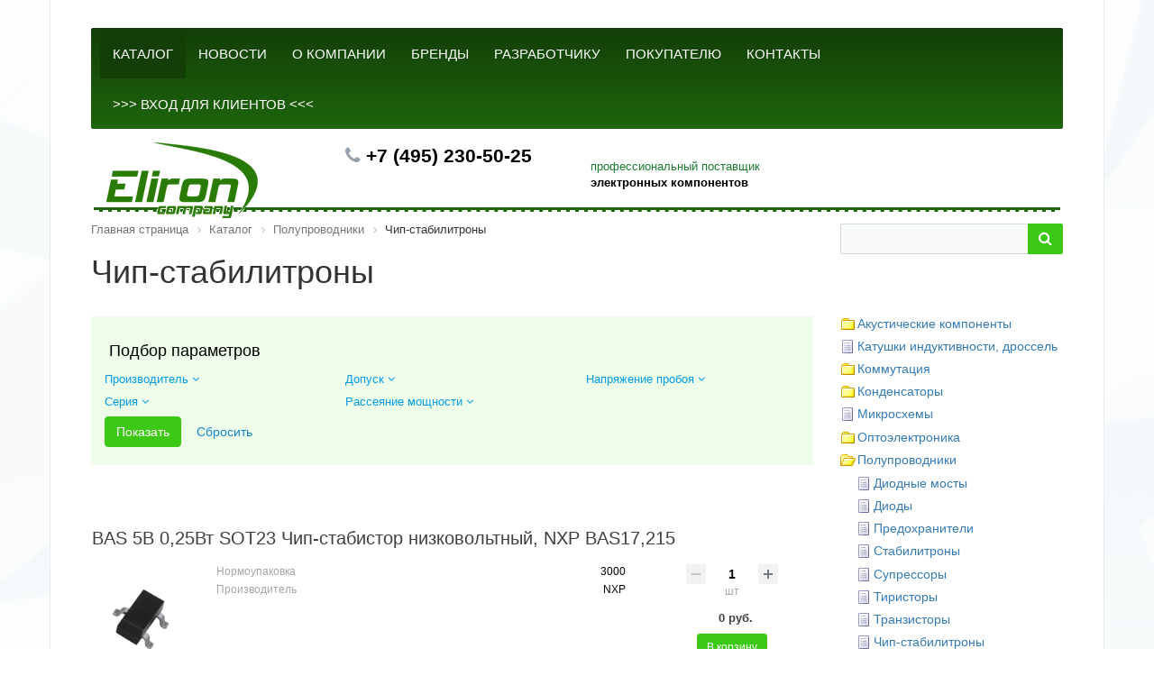

--- FILE ---
content_type: text/html; charset=windows-1251
request_url: http://eliron.ru/catalog/chip_zener/
body_size: 27657
content:
<!DOCTYPE html>
<html xml:lang="ru" lang="ru">
<head>
	<meta http-equiv="X-UA-Compatible" content="IE=edge" />
	<meta name="viewport" content="user-scalable=no, initial-scale=1.0, maximum-scale=1.0, width=device-width">
	<link rel="shortcut icon" type="image/x-icon" href="/favicon.ico" />
	<meta http-equiv="Content-Type" content="text/html; charset=windows-1251" />
<meta name="robots" content="index, follow" />
<meta name="keywords" content="Элирон, поставка, продажа, электронные компоненты, микросхемы, динамики, катушки индуктивности, кварцы, коммутация, конденсаторы, микрофоны, полупроводники, резисторы, ферриты, Чип-конденсаторы алюминиевые, керамические, пленочные, танталовые" />
<meta name="description" content="комплексные поставки электронных компонентов от ведущих производителей оптом и в розницу со склада в Москве" />
<link href="/bitrix/cache/css/s1/eshop_bootstrap_green/kernel_main/kernel_main.css?168750326726563" type="text/css" rel="stylesheet" />
<link href="/bitrix/css/main/bootstrap.min.css?1527619996121326" type="text/css"  rel="stylesheet" />
<link href="/bitrix/css/main/font-awesome.min.css?152761999623748" type="text/css"  rel="stylesheet" />
<link href="/bitrix/css/main/themes/green/style.min.css?1527619996334" type="text/css"  rel="stylesheet" />
<link href="/bitrix/cache/css/s1/eshop_bootstrap_green/page_c5791a66c337a97ebd796c1d0335b2bd/page_c5791a66c337a97ebd796c1d0335b2bd.css?168510582364639" type="text/css" rel="stylesheet" />
<link href="/bitrix/cache/css/s1/eshop_bootstrap_green/template_a04c020816f79de76f59b55a53200107/template_a04c020816f79de76f59b55a53200107.css?168510577850890" type="text/css" data-template-style="true" rel="stylesheet" />
<script type="text/javascript">if(!window.BX)window.BX={};if(!window.BX.message)window.BX.message=function(mess){if(typeof mess=='object') for(var i in mess) BX.message[i]=mess[i]; return true;};</script>
<script type="text/javascript">(window.BX||top.BX).message({'JS_CORE_LOADING':'Загрузка...','JS_CORE_NO_DATA':'- Нет данных -','JS_CORE_WINDOW_CLOSE':'Закрыть','JS_CORE_WINDOW_EXPAND':'Развернуть','JS_CORE_WINDOW_NARROW':'Свернуть в окно','JS_CORE_WINDOW_SAVE':'Сохранить','JS_CORE_WINDOW_CANCEL':'Отменить','JS_CORE_WINDOW_CONTINUE':'Продолжить','JS_CORE_H':'ч','JS_CORE_M':'м','JS_CORE_S':'с','JSADM_AI_HIDE_EXTRA':'Скрыть лишние','JSADM_AI_ALL_NOTIF':'Показать все','JSADM_AUTH_REQ':'Требуется авторизация!','JS_CORE_WINDOW_AUTH':'Войти','JS_CORE_IMAGE_FULL':'Полный размер'});</script>
<script type="text/javascript">(window.BX||top.BX).message({'LANGUAGE_ID':'ru','FORMAT_DATE':'DD.MM.YYYY','FORMAT_DATETIME':'DD.MM.YYYY HH:MI:SS','COOKIE_PREFIX':'BITRIX_SM','SERVER_TZ_OFFSET':'10800','SITE_ID':'s1','SITE_DIR':'/','USER_ID':'','SERVER_TIME':'1768481177','USER_TZ_OFFSET':'0','USER_TZ_AUTO':'Y','bitrix_sessid':'e0e0b71b28931c055fc13ad5e0a2b742'});</script>


<script type="text/javascript"  src="/bitrix/cache/js/s1/eshop_bootstrap_green/kernel_main/kernel_main.js?1751273452298829"></script>
<script type="text/javascript"  src="/bitrix/cache/js/s1/eshop_bootstrap_green/kernel_currency/kernel_currency.js?16851057561875"></script>
<script type="text/javascript">BX.setJSList(['/bitrix/js/main/core/core.js','/bitrix/js/main/core/core_fx.js','/bitrix/js/main/core/core_ajax.js','/bitrix/js/main/core/core_popup.js','/bitrix/js/main/core/core_window.js','/bitrix/js/main/core/core_date.js','/bitrix/js/main/json/json2.min.js','/bitrix/js/main/core/core_ls.js','/bitrix/js/main/session.js','/bitrix/js/main/utils.js','/bitrix/js/currency/core_currency.js','/bitrix/components/bitrix/catalog.smart.filter/templates/.default/script.js','/bitrix/components/bitrix/sale.products.gift.section/templates/.default/script.js','/bitrix/components/bitrix/catalog.item/templates/.default/script.js','/bitrix/components/bitrix/catalog/templates/.default/bitrix/catalog.compare.list/.default/script.js','/bitrix/components/bitrix/catalog.section/templates/.default/script.js','/bitrix/components/bitrix/menu/templates/tree/script.js','/bitrix/templates/eshop_bootstrap_green/components/bitrix/menu/menu_horizontal/script.js','/bitrix/components/bitrix/sale.basket.basket.line/templates/.default/script.js','/bitrix/components/bitrix/search.title/script.js']); </script>
<script type="text/javascript">BX.setCSSList(['/bitrix/js/main/core/css/core.css','/bitrix/js/main/core/css/core_popup.css','/bitrix/js/main/core/css/core_date.css','/bitrix/components/bitrix/catalog/templates/.default/style.css','/bitrix/components/bitrix/catalog.smart.filter/templates/.default/style.css','/bitrix/components/bitrix/catalog.smart.filter/templates/.default/themes/green/colors.css','/bitrix/components/bitrix/sale.products.gift.section/templates/.default/style.css','/bitrix/components/bitrix/catalog.item/templates/.default/style.css','/bitrix/components/bitrix/sale.products.gift.section/templates/.default/themes/green/style.css','/bitrix/components/bitrix/catalog/templates/.default/bitrix/catalog.section.list/.default/style.css','/bitrix/components/bitrix/catalog/templates/.default/bitrix/catalog.compare.list/.default/style.css','/bitrix/components/bitrix/system.pagenavigation/templates/round/style.css','/bitrix/components/bitrix/catalog.section/templates/.default/style.css','/bitrix/components/bitrix/catalog.section/templates/.default/themes/green/style.css','/bitrix/components/bitrix/menu/templates/tree/style.css','/bitrix/templates/eshop_bootstrap_green/components/bitrix/menu/menu_horizontal/style.css','/bitrix/templates/eshop_bootstrap_green/components/bitrix/menu/menu_horizontal/themes/green/colors.css','/bitrix/components/bitrix/sale.basket.basket.line/templates/.default/style.css','/bitrix/components/bitrix/search.title/templates/visual/style.css','/bitrix/components/bitrix/breadcrumb/templates/.default/style.css','/bitrix/templates/eshop_bootstrap_green/components/bitrix/menu/bottom_menu/style.css','/bitrix/components/bitrix/sender.subscribe/templates/.default/style.css','/bitrix/templates/eshop_bootstrap_green/styles.css','/bitrix/templates/eshop_bootstrap_green/template_styles.css','/bitrix/templates/eshop_bootstrap_green/colors.css']); </script>
<script type="text/javascript">
					(function () {
						"use strict";

						var counter = function ()
						{
							var cookie = (function (name) {
								var parts = ("; " + document.cookie).split("; " + name + "=");
								if (parts.length == 2) {
									try {return JSON.parse(decodeURIComponent(parts.pop().split(";").shift()));}
									catch (e) {}
								}
							})("BITRIX_CONVERSION_CONTEXT_s1");

							if (cookie && cookie.EXPIRE >= BX.message("SERVER_TIME"))
								return;

							var request = new XMLHttpRequest();
							request.open("POST", "/bitrix/tools/conversion/ajax_counter.php", true);
							request.setRequestHeader("Content-type", "application/x-www-form-urlencoded");
							request.send(
								"SITE_ID="+encodeURIComponent("s1")+
								"&sessid="+encodeURIComponent(BX.bitrix_sessid())+
								"&HTTP_REFERER="+encodeURIComponent(document.referrer)
							);
						};

						if (window.frameRequestStart === true)
							BX.addCustomEvent("onFrameDataReceived", counter);
						else
							BX.ready(counter);
					})();
				</script>
<meta property="ya:interaction" content="XML_FORM" />
<meta property="ya:interaction:url" content="http://eliron.ru/catalog/chip_zener/?mode=xml" />



<script type="text/javascript"  src="/bitrix/cache/js/s1/eshop_bootstrap_green/template_46d24134fd2f7c436df6948e67c74a89/template_46d24134fd2f7c436df6948e67c74a89.js?168510577815665"></script>
<script type="text/javascript"  src="/bitrix/cache/js/s1/eshop_bootstrap_green/page_c1c269d18dbdbf7a01a529bd6e20a98a/page_c1c269d18dbdbf7a01a529bd6e20a98a.js?168510582367760"></script>
<script type="text/javascript">var _ba = _ba || []; _ba.push(["aid", "77493e7bc3e07dce543fb297e5173c9e"]); _ba.push(["host", "eliron.ru"]); (function() {var ba = document.createElement("script"); ba.type = "text/javascript"; ba.async = true;ba.src = (document.location.protocol == "https:" ? "https://" : "http://") + "bitrix.info/ba.js";var s = document.getElementsByTagName("script")[0];s.parentNode.insertBefore(ba, s);})();</script>


		<title>Чип-стабилитроны</title>
</head>
<body class="bx-background-image bx-theme-green" >
<div id="panel"></div>
<div class="bx-wrapper" id="bx_eshop_wrap">
	<header class="bx-header">
		<div class="bx-header-section container">

			<div class="row">
				<div class="col-md-12 hidden-xs">
					<div class="bx-top-nav bx-green" id="catalog_menu_LkGdQn">
	<nav class="bx-top-nav-container" id="cont_catalog_menu_LkGdQn">
		<ul class="bx-nav-list-1-lvl" id="ul_catalog_menu_LkGdQn">
		     <!-- first level-->
						<li
				class="bx-nav-1-lvl bx-nav-list-0-col bx-active"
				onmouseover="BX.CatalogMenu.itemOver(this);"
				onmouseout="BX.CatalogMenu.itemOut(this)"
								onclick="if (BX.hasClass(document.documentElement, 'bx-touch')) obj_catalog_menu_LkGdQn.clickInMobile(this, event);"
			>
				<a
					href="/catalog/"
									>
					<span>
						Каталог											</span>
				</a>
						</li>
		     <!-- first level-->
						<li
				class="bx-nav-1-lvl bx-nav-list-0-col "
				onmouseover="BX.CatalogMenu.itemOver(this);"
				onmouseout="BX.CatalogMenu.itemOut(this)"
								onclick="if (BX.hasClass(document.documentElement, 'bx-touch')) obj_catalog_menu_LkGdQn.clickInMobile(this, event);"
			>
				<a
					href="/news/"
									>
					<span>
						Новости											</span>
				</a>
						</li>
		     <!-- first level-->
						<li
				class="bx-nav-1-lvl bx-nav-list-0-col "
				onmouseover="BX.CatalogMenu.itemOver(this);"
				onmouseout="BX.CatalogMenu.itemOut(this)"
								onclick="if (BX.hasClass(document.documentElement, 'bx-touch')) obj_catalog_menu_LkGdQn.clickInMobile(this, event);"
			>
				<a
					href="/about/"
									>
					<span>
						О компании											</span>
				</a>
						</li>
		     <!-- first level-->
						<li
				class="bx-nav-1-lvl bx-nav-list-0-col "
				onmouseover="BX.CatalogMenu.itemOver(this);"
				onmouseout="BX.CatalogMenu.itemOut(this)"
								onclick="if (BX.hasClass(document.documentElement, 'bx-touch')) obj_catalog_menu_LkGdQn.clickInMobile(this, event);"
			>
				<a
					href="/brands/"
									>
					<span>
						Бренды											</span>
				</a>
						</li>
		     <!-- first level-->
						<li
				class="bx-nav-1-lvl bx-nav-list-0-col "
				onmouseover="BX.CatalogMenu.itemOver(this);"
				onmouseout="BX.CatalogMenu.itemOut(this)"
								onclick="if (BX.hasClass(document.documentElement, 'bx-touch')) obj_catalog_menu_LkGdQn.clickInMobile(this, event);"
			>
				<a
					href="/developer/"
									>
					<span>
						Разработчику											</span>
				</a>
						</li>
		     <!-- first level-->
						<li
				class="bx-nav-1-lvl bx-nav-list-0-col "
				onmouseover="BX.CatalogMenu.itemOver(this);"
				onmouseout="BX.CatalogMenu.itemOut(this)"
								onclick="if (BX.hasClass(document.documentElement, 'bx-touch')) obj_catalog_menu_LkGdQn.clickInMobile(this, event);"
			>
				<a
					href="/buyers/"
									>
					<span>
						Покупателю											</span>
				</a>
						</li>
		     <!-- first level-->
						<li
				class="bx-nav-1-lvl bx-nav-list-0-col "
				onmouseover="BX.CatalogMenu.itemOver(this);"
				onmouseout="BX.CatalogMenu.itemOut(this)"
								onclick="if (BX.hasClass(document.documentElement, 'bx-touch')) obj_catalog_menu_LkGdQn.clickInMobile(this, event);"
			>
				<a
					href="/contacts/"
									>
					<span>
						Контакты											</span>
				</a>
						</li>
		     <!-- first level-->
						<li
				class="bx-nav-1-lvl bx-nav-list-0-col "
				onmouseover="BX.CatalogMenu.itemOver(this);"
				onmouseout="BX.CatalogMenu.itemOut(this)"
								onclick="if (BX.hasClass(document.documentElement, 'bx-touch')) obj_catalog_menu_LkGdQn.clickInMobile(this, event);"
			>
				<a
					href="http://lk.5025.pro"
									>
					<span>
						>>>   Вход для клиентов   <<<											</span>
				</a>
						</li>
				</ul>
		<div style="clear: both;"></div>
	</nav>
</div>

<script>
	BX.ready(function () {
		window.obj_catalog_menu_LkGdQn = new BX.Main.Menu.CatalogHorizontal('catalog_menu_LkGdQn', {'1326689376':{'PICTURE':'','DESC':''},'2478813668':{'PICTURE':'','DESC':''},'1430168220':{'PICTURE':'','DESC':''},'2147611848':{'PICTURE':'','DESC':''},'4094030222':{'PICTURE':'','DESC':''},'37634288':{'PICTURE':'','DESC':''},'188323522':{'PICTURE':'','DESC':''},'2728607051':{'PICTURE':'','DESC':''}});
	});
</script>				</div>
			</div>


			<div class="row">
				<div class="col-lg-3 col-md-3 col-sm-4 col-xs-12">
					<div class="bx-logo">
						<a class="bx-logo-block hidden-xs" href="/">
							<img src="/include/logo.png"/>						</a>
						<a class="bx-logo-block hidden-lg hidden-md hidden-sm text-center" href="/">
							<img src="/include/logo_mobile.png"/>						</a>
					</div>
				</div>
				<div class="col-lg-3 col-md-3 col-sm-4 col-xs-12">
					<div class="bx-inc-orginfo">
						<div>
							<span class="bx-inc-orginfo-phone"><i class="fa fa-phone"></i> +7 (495) 230-50-25</span>
						</div>
					</div>
				</div>
				<div class="col-lg-3 col-md-3 hidden-sm hidden-xs">
					<div class="bx-worktime">
						<div class="bx-worktime-prop">
							<br><span style="color: #197b30;">профессиональный поставщик</span><br>
 <b>электронных компонентов</b>						</div>
					</div>
				</div>
				<div class="col-lg-3 col-md-3 col-sm-4 col-xs-12 hidden-xs">
									</div>
			</div>

<div class="line-bl"></div>
						<div class="row">
<div class="col-lg-3 col-md-3 col-sm-4 col-xs-12 search">
	 <div id="search" class="bx-searchtitle">
	<form action="/catalog/">
		<div class="bx-input-group">
			<input id="title-search-input" type="text" name="q" value="" autocomplete="off" class="bx-form-control"/>
			<span class="bx-input-group-btn">
				<button class="btn btn-default" type="submit" name="s"><i class="fa fa-search"></i></button>
			</span>
		</div>
	</form>
</div>
<script>
	BX.ready(function(){
		new JCTitleSearch({
			'AJAX_PAGE' : '/catalog/chip_zener/',
			'CONTAINER_ID': 'search',
			'INPUT_ID': 'title-search-input',
			'MIN_QUERY_LEN': 2
		});
	});
</script>

</div>
				<div class="col-md-9 ">
					<div class="bx-breadcrumb" itemprop="http://schema.org/breadcrumb" itemscope itemtype="http://schema.org/BreadcrumbList">
			<div class="bx-breadcrumb-item" id="bx_breadcrumb_0" itemprop="itemListElement" itemscope itemtype="http://schema.org/ListItem">
				
				<a href="/" title="Главная страница" itemprop="url">
					<span itemprop="name">Главная страница</span>
				</a>
				<meta itemprop="position" content="1" />
			</div>
			<div class="bx-breadcrumb-item" id="bx_breadcrumb_1" itemprop="itemListElement" itemscope itemtype="http://schema.org/ListItem">
				<i class="fa fa-angle-right"></i>
				<a href="/catalog/" title="Каталог" itemprop="url">
					<span itemprop="name">Каталог</span>
				</a>
				<meta itemprop="position" content="2" />
			</div>
			<div class="bx-breadcrumb-item" id="bx_breadcrumb_2" itemprop="itemListElement" itemscope itemtype="http://schema.org/ListItem">
				<i class="fa fa-angle-right"></i>
				<a href="/catalog/semiconductors/" title="Полупроводники" itemprop="url">
					<span itemprop="name">Полупроводники</span>
				</a>
				<meta itemprop="position" content="3" />
			</div>
			<div class="bx-breadcrumb-item" itemprop="itemListElement" itemscope itemtype="http://schema.org/ListItem">
				<i class="fa fa-angle-right"></i>
				<span itemprop="name">Чип-стабилитроны</span>
				<meta itemprop="position" content="4" />
			</div><div style="clear:both"></div></div>				</div>
<div style="clear: both;"></div>
			</div>
			<h1 class="bx-title dbg_title" id="pagetitle">Чип-стабилитроны</h1>
					</div>
	</header>

	<div class="workarea">
		<div class="container bx-content-seection">
			<div class="row">
							<div class="bx-content col-xs-12"><div class="row">
	<div class="col-md-9 col-sm-8">
		<div class="row">
							<div class="col-xs-12">
					<div class="bx-filter bx-green bx-filter-horizontal">
	<div class="bx-filter-section container-fluid">
		<div class="row"><div class="col-sm-6 col-md-4 bx-filter-title">Подбор параметров</div></div>
		<form name="_form" action="/catalog/chip_zener/" method="get" class="smartfilter">
						<div class="row">
									<div class="col-sm-6 col-md-4 bx-filter-parameters-box ">
						<span class="bx-filter-container-modef"></span>
						<div class="bx-filter-parameters-box-title" onclick="smartFilter.hideFilterProps(this)">
							<span class="bx-filter-parameters-box-hint">Производитель																<i data-role="prop_angle" class="fa fa-angle-down"></i>
							</span>
						</div>

						<div class="bx-filter-block" data-role="bx_filter_block">
							<div class="row bx-filter-parameters-box-container">
																<div class="col-xs-12">
																					<div class="checkbox">
												<label data-role="label_arrFilter_72_1278527272" class="bx-filter-param-label " for="arrFilter_72_1278527272">
													<span class="bx-filter-input-checkbox">
														<input
															type="checkbox"
															value="Y"
															name="arrFilter_72_1278527272"
															id="arrFilter_72_1278527272"
																														onclick="smartFilter.click(this)"
														/>
														<span class="bx-filter-param-text" title="Diodes">Diodes</span>
													</span>
												</label>
											</div>
																					<div class="checkbox">
												<label data-role="label_arrFilter_72_1231889383" class="bx-filter-param-label " for="arrFilter_72_1231889383">
													<span class="bx-filter-input-checkbox">
														<input
															type="checkbox"
															value="Y"
															name="arrFilter_72_1231889383"
															id="arrFilter_72_1231889383"
																														onclick="smartFilter.click(this)"
														/>
														<span class="bx-filter-param-text" title="MIC">MIC</span>
													</span>
												</label>
											</div>
																					<div class="checkbox">
												<label data-role="label_arrFilter_72_2622291824" class="bx-filter-param-label " for="arrFilter_72_2622291824">
													<span class="bx-filter-input-checkbox">
														<input
															type="checkbox"
															value="Y"
															name="arrFilter_72_2622291824"
															id="arrFilter_72_2622291824"
																														onclick="smartFilter.click(this)"
														/>
														<span class="bx-filter-param-text" title="NXP">NXP</span>
													</span>
												</label>
											</div>
																					<div class="checkbox">
												<label data-role="label_arrFilter_72_658411587" class="bx-filter-param-label " for="arrFilter_72_658411587">
													<span class="bx-filter-input-checkbox">
														<input
															type="checkbox"
															value="Y"
															name="arrFilter_72_658411587"
															id="arrFilter_72_658411587"
																														onclick="smartFilter.click(this)"
														/>
														<span class="bx-filter-param-text" title="ON Semiconductor">ON Semiconductor</span>
													</span>
												</label>
											</div>
																					<div class="checkbox">
												<label data-role="label_arrFilter_72_2504415713" class="bx-filter-param-label " for="arrFilter_72_2504415713">
													<span class="bx-filter-input-checkbox">
														<input
															type="checkbox"
															value="Y"
															name="arrFilter_72_2504415713"
															id="arrFilter_72_2504415713"
																														onclick="smartFilter.click(this)"
														/>
														<span class="bx-filter-param-text" title="Vishay">Vishay</span>
													</span>
												</label>
											</div>
																			</div>
														</div>
							<div style="clear: both"></div>
						</div>
					</div>
									<div class="col-sm-6 col-md-4 bx-filter-parameters-box ">
						<span class="bx-filter-container-modef"></span>
						<div class="bx-filter-parameters-box-title" onclick="smartFilter.hideFilterProps(this)">
							<span class="bx-filter-parameters-box-hint">Допуск																<i data-role="prop_angle" class="fa fa-angle-down"></i>
							</span>
						</div>

						<div class="bx-filter-block" data-role="bx_filter_block">
							<div class="row bx-filter-parameters-box-container">
																<div class="col-xs-12">
																					<div class="checkbox">
												<label data-role="label_arrFilter_112_1319810049" class="bx-filter-param-label " for="arrFilter_112_1319810049">
													<span class="bx-filter-input-checkbox">
														<input
															type="checkbox"
															value="Y"
															name="arrFilter_112_1319810049"
															id="arrFilter_112_1319810049"
																														onclick="smartFilter.click(this)"
														/>
														<span class="bx-filter-param-text" title="10%">10%</span>
													</span>
												</label>
											</div>
																					<div class="checkbox">
												<label data-role="label_arrFilter_112_3886912201" class="bx-filter-param-label " for="arrFilter_112_3886912201">
													<span class="bx-filter-input-checkbox">
														<input
															type="checkbox"
															value="Y"
															name="arrFilter_112_3886912201"
															id="arrFilter_112_3886912201"
																														onclick="smartFilter.click(this)"
														/>
														<span class="bx-filter-param-text" title="2%">2%</span>
													</span>
												</label>
											</div>
																					<div class="checkbox">
												<label data-role="label_arrFilter_112_2834039822" class="bx-filter-param-label " for="arrFilter_112_2834039822">
													<span class="bx-filter-input-checkbox">
														<input
															type="checkbox"
															value="Y"
															name="arrFilter_112_2834039822"
															id="arrFilter_112_2834039822"
																														onclick="smartFilter.click(this)"
														/>
														<span class="bx-filter-param-text" title="5%">5%</span>
													</span>
												</label>
											</div>
																					<div class="checkbox">
												<label data-role="label_arrFilter_112_2210486221" class="bx-filter-param-label " for="arrFilter_112_2210486221">
													<span class="bx-filter-input-checkbox">
														<input
															type="checkbox"
															value="Y"
															name="arrFilter_112_2210486221"
															id="arrFilter_112_2210486221"
																														onclick="smartFilter.click(this)"
														/>
														<span class="bx-filter-param-text" title="6%">6%</span>
													</span>
												</label>
											</div>
																			</div>
														</div>
							<div style="clear: both"></div>
						</div>
					</div>
									<div class="col-sm-6 col-md-4 bx-filter-parameters-box ">
						<span class="bx-filter-container-modef"></span>
						<div class="bx-filter-parameters-box-title" onclick="smartFilter.hideFilterProps(this)">
							<span class="bx-filter-parameters-box-hint">Напряжение пробоя																<i data-role="prop_angle" class="fa fa-angle-down"></i>
							</span>
						</div>

						<div class="bx-filter-block" data-role="bx_filter_block">
							<div class="row bx-filter-parameters-box-container">
																<div class="col-xs-12">
																					<div class="checkbox">
												<label data-role="label_arrFilter_120_2908103286" class="bx-filter-param-label " for="arrFilter_120_2908103286">
													<span class="bx-filter-input-checkbox">
														<input
															type="checkbox"
															value="Y"
															name="arrFilter_120_2908103286"
															id="arrFilter_120_2908103286"
																														onclick="smartFilter.click(this)"
														/>
														<span class="bx-filter-param-text" title="10 В">10 В</span>
													</span>
												</label>
											</div>
																					<div class="checkbox">
												<label data-role="label_arrFilter_120_2895398977" class="bx-filter-param-label " for="arrFilter_120_2895398977">
													<span class="bx-filter-input-checkbox">
														<input
															type="checkbox"
															value="Y"
															name="arrFilter_120_2895398977"
															id="arrFilter_120_2895398977"
																														onclick="smartFilter.click(this)"
														/>
														<span class="bx-filter-param-text" title="11 В">11 В</span>
													</span>
												</label>
											</div>
																					<div class="checkbox">
												<label data-role="label_arrFilter_120_2933061144" class="bx-filter-param-label " for="arrFilter_120_2933061144">
													<span class="bx-filter-input-checkbox">
														<input
															type="checkbox"
															value="Y"
															name="arrFilter_120_2933061144"
															id="arrFilter_120_2933061144"
																														onclick="smartFilter.click(this)"
														/>
														<span class="bx-filter-param-text" title="12 В">12 В</span>
													</span>
												</label>
											</div>
																					<div class="checkbox">
												<label data-role="label_arrFilter_120_2937101359" class="bx-filter-param-label " for="arrFilter_120_2937101359">
													<span class="bx-filter-input-checkbox">
														<input
															type="checkbox"
															value="Y"
															name="arrFilter_120_2937101359"
															id="arrFilter_120_2937101359"
																														onclick="smartFilter.click(this)"
														/>
														<span class="bx-filter-param-text" title="13 В">13 В</span>
													</span>
												</label>
											</div>
																					<div class="checkbox">
												<label data-role="label_arrFilter_120_2879250589" class="bx-filter-param-label " for="arrFilter_120_2879250589">
													<span class="bx-filter-input-checkbox">
														<input
															type="checkbox"
															value="Y"
															name="arrFilter_120_2879250589"
															id="arrFilter_120_2879250589"
																														onclick="smartFilter.click(this)"
														/>
														<span class="bx-filter-param-text" title="15 В">15 В</span>
													</span>
												</label>
											</div>
																					<div class="checkbox">
												<label data-role="label_arrFilter_120_2849726148" class="bx-filter-param-label " for="arrFilter_120_2849726148">
													<span class="bx-filter-input-checkbox">
														<input
															type="checkbox"
															value="Y"
															name="arrFilter_120_2849726148"
															id="arrFilter_120_2849726148"
																														onclick="smartFilter.click(this)"
														/>
														<span class="bx-filter-param-text" title="16 В">16 В</span>
													</span>
												</label>
											</div>
																					<div class="checkbox">
												<label data-role="label_arrFilter_120_2739237838" class="bx-filter-param-label " for="arrFilter_120_2739237838">
													<span class="bx-filter-input-checkbox">
														<input
															type="checkbox"
															value="Y"
															name="arrFilter_120_2739237838"
															id="arrFilter_120_2739237838"
																														onclick="smartFilter.click(this)"
														/>
														<span class="bx-filter-param-text" title="18 В">18 В</span>
													</span>
												</label>
											</div>
																					<div class="checkbox">
												<label data-role="label_arrFilter_120_883672591" class="bx-filter-param-label " for="arrFilter_120_883672591">
													<span class="bx-filter-input-checkbox">
														<input
															type="checkbox"
															value="Y"
															name="arrFilter_120_883672591"
															id="arrFilter_120_883672591"
																														onclick="smartFilter.click(this)"
														/>
														<span class="bx-filter-param-text" title="2,4 В">2,4 В</span>
													</span>
												</label>
											</div>
																					<div class="checkbox">
												<label data-role="label_arrFilter_120_921532502" class="bx-filter-param-label " for="arrFilter_120_921532502">
													<span class="bx-filter-input-checkbox">
														<input
															type="checkbox"
															value="Y"
															name="arrFilter_120_921532502"
															id="arrFilter_120_921532502"
																														onclick="smartFilter.click(this)"
														/>
														<span class="bx-filter-param-text" title="2,7 В">2,7 В</span>
													</span>
												</label>
											</div>
																					<div class="checkbox">
												<label data-role="label_arrFilter_120_3219361176" class="bx-filter-param-label " for="arrFilter_120_3219361176">
													<span class="bx-filter-input-checkbox">
														<input
															type="checkbox"
															value="Y"
															name="arrFilter_120_3219361176"
															id="arrFilter_120_3219361176"
																														onclick="smartFilter.click(this)"
														/>
														<span class="bx-filter-param-text" title="20 В">20 В</span>
													</span>
												</label>
											</div>
																					<div class="checkbox">
												<label data-role="label_arrFilter_120_3160889846" class="bx-filter-param-label " for="arrFilter_120_3160889846">
													<span class="bx-filter-input-checkbox">
														<input
															type="checkbox"
															value="Y"
															name="arrFilter_120_3160889846"
															id="arrFilter_120_3160889846"
																														onclick="smartFilter.click(this)"
														/>
														<span class="bx-filter-param-text" title="22 В">22 В</span>
													</span>
												</label>
											</div>
																					<div class="checkbox">
												<label data-role="label_arrFilter_120_3102352708" class="bx-filter-param-label " for="arrFilter_120_3102352708">
													<span class="bx-filter-input-checkbox">
														<input
															type="checkbox"
															value="Y"
															name="arrFilter_120_3102352708"
															id="arrFilter_120_3102352708"
																														onclick="smartFilter.click(this)"
														/>
														<span class="bx-filter-param-text" title="24 В">24 В</span>
													</span>
												</label>
											</div>
																					<div class="checkbox">
												<label data-role="label_arrFilter_120_3131874077" class="bx-filter-param-label " for="arrFilter_120_3131874077">
													<span class="bx-filter-input-checkbox">
														<input
															type="checkbox"
															value="Y"
															name="arrFilter_120_3131874077"
															id="arrFilter_120_3131874077"
																														onclick="smartFilter.click(this)"
														/>
														<span class="bx-filter-param-text" title="27 В">27 В</span>
													</span>
												</label>
											</div>
																					<div class="checkbox">
												<label data-role="label_arrFilter_120_964822501" class="bx-filter-param-label " for="arrFilter_120_964822501">
													<span class="bx-filter-input-checkbox">
														<input
															type="checkbox"
															value="Y"
															name="arrFilter_120_964822501"
															id="arrFilter_120_964822501"
																														onclick="smartFilter.click(this)"
														/>
														<span class="bx-filter-param-text" title="3 В">3 В</span>
													</span>
												</label>
											</div>
																					<div class="checkbox">
												<label data-role="label_arrFilter_120_210041146" class="bx-filter-param-label " for="arrFilter_120_210041146">
													<span class="bx-filter-input-checkbox">
														<input
															type="checkbox"
															value="Y"
															name="arrFilter_120_210041146"
															id="arrFilter_120_210041146"
																														onclick="smartFilter.click(this)"
														/>
														<span class="bx-filter-param-text" title="3,3 В">3,3 В</span>
													</span>
												</label>
											</div>
																					<div class="checkbox">
												<label data-role="label_arrFilter_120_172964817" class="bx-filter-param-label " for="arrFilter_120_172964817">
													<span class="bx-filter-input-checkbox">
														<input
															type="checkbox"
															value="Y"
															name="arrFilter_120_172964817"
															id="arrFilter_120_172964817"
																														onclick="smartFilter.click(this)"
														/>
														<span class="bx-filter-param-text" title="3,6 В">3,6 В</span>
													</span>
												</label>
											</div>
																					<div class="checkbox">
												<label data-role="label_arrFilter_120_18054380" class="bx-filter-param-label " for="arrFilter_120_18054380">
													<span class="bx-filter-input-checkbox">
														<input
															type="checkbox"
															value="Y"
															name="arrFilter_120_18054380"
															id="arrFilter_120_18054380"
																														onclick="smartFilter.click(this)"
														/>
														<span class="bx-filter-param-text" title="3,9 В">3,9 В</span>
													</span>
												</label>
											</div>
																					<div class="checkbox">
												<label data-role="label_arrFilter_120_123726589" class="bx-filter-param-label " for="arrFilter_120_123726589">
													<span class="bx-filter-input-checkbox">
														<input
															type="checkbox"
															value="Y"
															name="arrFilter_120_123726589"
															id="arrFilter_120_123726589"
																														onclick="smartFilter.click(this)"
														/>
														<span class="bx-filter-param-text" title="30 В">30 В</span>
													</span>
												</label>
											</div>
																					<div class="checkbox">
												<label data-role="label_arrFilter_120_85546148" class="bx-filter-param-label " for="arrFilter_120_85546148">
													<span class="bx-filter-input-checkbox">
														<input
															type="checkbox"
															value="Y"
															name="arrFilter_120_85546148"
															id="arrFilter_120_85546148"
																														onclick="smartFilter.click(this)"
														/>
														<span class="bx-filter-param-text" title="33 В">33 В</span>
													</span>
												</label>
											</div>
																					<div class="checkbox">
												<label data-role="label_arrFilter_120_64132687" class="bx-filter-param-label " for="arrFilter_120_64132687">
													<span class="bx-filter-input-checkbox">
														<input
															type="checkbox"
															value="Y"
															name="arrFilter_120_64132687"
															id="arrFilter_120_64132687"
																														onclick="smartFilter.click(this)"
														/>
														<span class="bx-filter-param-text" title="36 В">36 В</span>
													</span>
												</label>
											</div>
																					<div class="checkbox">
												<label data-role="label_arrFilter_120_3198428458" class="bx-filter-param-label " for="arrFilter_120_3198428458">
													<span class="bx-filter-input-checkbox">
														<input
															type="checkbox"
															value="Y"
															name="arrFilter_120_3198428458"
															id="arrFilter_120_3198428458"
																														onclick="smartFilter.click(this)"
														/>
														<span class="bx-filter-param-text" title="4,3 В">4,3 В</span>
													</span>
												</label>
											</div>
																					<div class="checkbox">
												<label data-role="label_arrFilter_120_3115159030" class="bx-filter-param-label " for="arrFilter_120_3115159030">
													<span class="bx-filter-input-checkbox">
														<input
															type="checkbox"
															value="Y"
															name="arrFilter_120_3115159030"
															id="arrFilter_120_3115159030"
																														onclick="smartFilter.click(this)"
														/>
														<span class="bx-filter-param-text" title="4,7 В">4,7 В</span>
													</span>
												</label>
											</div>
																					<div class="checkbox">
												<label data-role="label_arrFilter_120_2680669377" class="bx-filter-param-label " for="arrFilter_120_2680669377">
													<span class="bx-filter-input-checkbox">
														<input
															type="checkbox"
															value="Y"
															name="arrFilter_120_2680669377"
															id="arrFilter_120_2680669377"
																														onclick="smartFilter.click(this)"
														/>
														<span class="bx-filter-param-text" title="47 В">47 В</span>
													</span>
												</label>
											</div>
																					<div class="checkbox">
												<label data-role="label_arrFilter_120_2151733492" class="bx-filter-param-label " for="arrFilter_120_2151733492">
													<span class="bx-filter-input-checkbox">
														<input
															type="checkbox"
															value="Y"
															name="arrFilter_120_2151733492"
															id="arrFilter_120_2151733492"
																														onclick="smartFilter.click(this)"
														/>
														<span class="bx-filter-param-text" title="5,1 В">5,1 В</span>
													</span>
												</label>
											</div>
																					<div class="checkbox">
												<label data-role="label_arrFilter_120_2232405617" class="bx-filter-param-label " for="arrFilter_120_2232405617">
													<span class="bx-filter-input-checkbox">
														<input
															type="checkbox"
															value="Y"
															name="arrFilter_120_2232405617"
															id="arrFilter_120_2232405617"
																														onclick="smartFilter.click(this)"
														/>
														<span class="bx-filter-param-text" title="5,6 В">5,6 В</span>
													</span>
												</label>
											</div>
																					<div class="checkbox">
												<label data-role="label_arrFilter_120_3315997821" class="bx-filter-param-label " for="arrFilter_120_3315997821">
													<span class="bx-filter-input-checkbox">
														<input
															type="checkbox"
															value="Y"
															name="arrFilter_120_3315997821"
															id="arrFilter_120_3315997821"
																														onclick="smartFilter.click(this)"
														/>
														<span class="bx-filter-param-text" title="6,2 В">6,2 В</span>
													</span>
												</label>
											</div>
																					<div class="checkbox">
												<label data-role="label_arrFilter_120_3358693803" class="bx-filter-param-label " for="arrFilter_120_3358693803">
													<span class="bx-filter-input-checkbox">
														<input
															type="checkbox"
															value="Y"
															name="arrFilter_120_3358693803"
															id="arrFilter_120_3358693803"
																														onclick="smartFilter.click(this)"
														/>
														<span class="bx-filter-param-text" title="6,8 В">6,8 В</span>
													</span>
												</label>
											</div>
																					<div class="checkbox">
												<label data-role="label_arrFilter_120_4253623112" class="bx-filter-param-label " for="arrFilter_120_4253623112">
													<span class="bx-filter-input-checkbox">
														<input
															type="checkbox"
															value="Y"
															name="arrFilter_120_4253623112"
															id="arrFilter_120_4253623112"
																														onclick="smartFilter.click(this)"
														/>
														<span class="bx-filter-param-text" title="7,5 В">7,5 В</span>
													</span>
												</label>
											</div>
																					<div class="checkbox">
												<label data-role="label_arrFilter_120_2056692252" class="bx-filter-param-label " for="arrFilter_120_2056692252">
													<span class="bx-filter-input-checkbox">
														<input
															type="checkbox"
															value="Y"
															name="arrFilter_120_2056692252"
															id="arrFilter_120_2056692252"
																														onclick="smartFilter.click(this)"
														/>
														<span class="bx-filter-param-text" title="8,2 В">8,2 В</span>
													</span>
												</label>
											</div>
																					<div class="checkbox">
												<label data-role="label_arrFilter_120_1169176053" class="bx-filter-param-label " for="arrFilter_120_1169176053">
													<span class="bx-filter-input-checkbox">
														<input
															type="checkbox"
															value="Y"
															name="arrFilter_120_1169176053"
															id="arrFilter_120_1169176053"
																														onclick="smartFilter.click(this)"
														/>
														<span class="bx-filter-param-text" title="9,1 В">9,1 В</span>
													</span>
												</label>
											</div>
																			</div>
														</div>
							<div style="clear: both"></div>
						</div>
					</div>
									<div class="col-sm-6 col-md-4 bx-filter-parameters-box ">
						<span class="bx-filter-container-modef"></span>
						<div class="bx-filter-parameters-box-title" onclick="smartFilter.hideFilterProps(this)">
							<span class="bx-filter-parameters-box-hint">Серия																<i data-role="prop_angle" class="fa fa-angle-down"></i>
							</span>
						</div>

						<div class="bx-filter-block" data-role="bx_filter_block">
							<div class="row bx-filter-parameters-box-container">
																<div class="col-xs-12">
																					<div class="checkbox">
												<label data-role="label_arrFilter_104_2539650742" class="bx-filter-param-label " for="arrFilter_104_2539650742">
													<span class="bx-filter-input-checkbox">
														<input
															type="checkbox"
															value="Y"
															name="arrFilter_104_2539650742"
															id="arrFilter_104_2539650742"
																														onclick="smartFilter.click(this)"
														/>
														<span class="bx-filter-param-text" title="BAS">BAS</span>
													</span>
												</label>
											</div>
																					<div class="checkbox">
												<label data-role="label_arrFilter_104_2685247631" class="bx-filter-param-label " for="arrFilter_104_2685247631">
													<span class="bx-filter-input-checkbox">
														<input
															type="checkbox"
															value="Y"
															name="arrFilter_104_2685247631"
															id="arrFilter_104_2685247631"
																														onclick="smartFilter.click(this)"
														/>
														<span class="bx-filter-param-text" title="BZT">BZT</span>
													</span>
												</label>
											</div>
																					<div class="checkbox">
												<label data-role="label_arrFilter_104_1308869027" class="bx-filter-param-label " for="arrFilter_104_1308869027">
													<span class="bx-filter-input-checkbox">
														<input
															type="checkbox"
															value="Y"
															name="arrFilter_104_1308869027"
															id="arrFilter_104_1308869027"
																														onclick="smartFilter.click(this)"
														/>
														<span class="bx-filter-param-text" title="BZV">BZV</span>
													</span>
												</label>
											</div>
																					<div class="checkbox">
												<label data-role="label_arrFilter_104_2847665316" class="bx-filter-param-label " for="arrFilter_104_2847665316">
													<span class="bx-filter-input-checkbox">
														<input
															type="checkbox"
															value="Y"
															name="arrFilter_104_2847665316"
															id="arrFilter_104_2847665316"
																														onclick="smartFilter.click(this)"
														/>
														<span class="bx-filter-param-text" title="BZX">BZX</span>
													</span>
												</label>
											</div>
																					<div class="checkbox">
												<label data-role="label_arrFilter_104_2541342437" class="bx-filter-param-label " for="arrFilter_104_2541342437">
													<span class="bx-filter-input-checkbox">
														<input
															type="checkbox"
															value="Y"
															name="arrFilter_104_2541342437"
															id="arrFilter_104_2541342437"
																														onclick="smartFilter.click(this)"
														/>
														<span class="bx-filter-param-text" title="DDZ">DDZ</span>
													</span>
												</label>
											</div>
																					<div class="checkbox">
												<label data-role="label_arrFilter_104_2869327112" class="bx-filter-param-label " for="arrFilter_104_2869327112">
													<span class="bx-filter-input-checkbox">
														<input
															type="checkbox"
															value="Y"
															name="arrFilter_104_2869327112"
															id="arrFilter_104_2869327112"
																														onclick="smartFilter.click(this)"
														/>
														<span class="bx-filter-param-text" title="SML">SML</span>
													</span>
												</label>
											</div>
																					<div class="checkbox">
												<label data-role="label_arrFilter_104_3704477581" class="bx-filter-param-label " for="arrFilter_104_3704477581">
													<span class="bx-filter-input-checkbox">
														<input
															type="checkbox"
															value="Y"
															name="arrFilter_104_3704477581"
															id="arrFilter_104_3704477581"
																														onclick="smartFilter.click(this)"
														/>
														<span class="bx-filter-param-text" title="TZM">TZM</span>
													</span>
												</label>
											</div>
																					<div class="checkbox">
												<label data-role="label_arrFilter_104_3553656337" class="bx-filter-param-label " for="arrFilter_104_3553656337">
													<span class="bx-filter-input-checkbox">
														<input
															type="checkbox"
															value="Y"
															name="arrFilter_104_3553656337"
															id="arrFilter_104_3553656337"
																														onclick="smartFilter.click(this)"
														/>
														<span class="bx-filter-param-text" title="ZMM">ZMM</span>
													</span>
												</label>
											</div>
																					<div class="checkbox">
												<label data-role="label_arrFilter_104_3372919404" class="bx-filter-param-label " for="arrFilter_104_3372919404">
													<span class="bx-filter-input-checkbox">
														<input
															type="checkbox"
															value="Y"
															name="arrFilter_104_3372919404"
															id="arrFilter_104_3372919404"
																														onclick="smartFilter.click(this)"
														/>
														<span class="bx-filter-param-text" title="ZMY">ZMY</span>
													</span>
												</label>
											</div>
																			</div>
														</div>
							<div style="clear: both"></div>
						</div>
					</div>
									<div class="col-sm-6 col-md-4 bx-filter-parameters-box ">
						<span class="bx-filter-container-modef"></span>
						<div class="bx-filter-parameters-box-title" onclick="smartFilter.hideFilterProps(this)">
							<span class="bx-filter-parameters-box-hint">Рассеяние мощности																<i data-role="prop_angle" class="fa fa-angle-down"></i>
							</span>
						</div>

						<div class="bx-filter-block" data-role="bx_filter_block">
							<div class="row bx-filter-parameters-box-container">
																<div class="col-xs-12">
																					<div class="checkbox">
												<label data-role="label_arrFilter_121_2363967192" class="bx-filter-param-label " for="arrFilter_121_2363967192">
													<span class="bx-filter-input-checkbox">
														<input
															type="checkbox"
															value="Y"
															name="arrFilter_121_2363967192"
															id="arrFilter_121_2363967192"
																														onclick="smartFilter.click(this)"
														/>
														<span class="bx-filter-param-text" title="0,15 Вт">0,15 Вт</span>
													</span>
												</label>
											</div>
																					<div class="checkbox">
												<label data-role="label_arrFilter_121_2040083517" class="bx-filter-param-label " for="arrFilter_121_2040083517">
													<span class="bx-filter-input-checkbox">
														<input
															type="checkbox"
															value="Y"
															name="arrFilter_121_2040083517"
															id="arrFilter_121_2040083517"
																														onclick="smartFilter.click(this)"
														/>
														<span class="bx-filter-param-text" title="0,2 Вт">0,2 Вт</span>
													</span>
												</label>
											</div>
																					<div class="checkbox">
												<label data-role="label_arrFilter_121_795277875" class="bx-filter-param-label " for="arrFilter_121_795277875">
													<span class="bx-filter-input-checkbox">
														<input
															type="checkbox"
															value="Y"
															name="arrFilter_121_795277875"
															id="arrFilter_121_795277875"
																														onclick="smartFilter.click(this)"
														/>
														<span class="bx-filter-param-text" title="0,225 Вт">0,225 Вт</span>
													</span>
												</label>
											</div>
																					<div class="checkbox">
												<label data-role="label_arrFilter_121_3410443272" class="bx-filter-param-label " for="arrFilter_121_3410443272">
													<span class="bx-filter-input-checkbox">
														<input
															type="checkbox"
															value="Y"
															name="arrFilter_121_3410443272"
															id="arrFilter_121_3410443272"
																														onclick="smartFilter.click(this)"
														/>
														<span class="bx-filter-param-text" title="0,25 Вт">0,25 Вт</span>
													</span>
												</label>
											</div>
																					<div class="checkbox">
												<label data-role="label_arrFilter_121_3240448856" class="bx-filter-param-label " for="arrFilter_121_3240448856">
													<span class="bx-filter-input-checkbox">
														<input
															type="checkbox"
															value="Y"
															name="arrFilter_121_3240448856"
															id="arrFilter_121_3240448856"
																														onclick="smartFilter.click(this)"
														/>
														<span class="bx-filter-param-text" title="0,3 Вт">0,3 Вт</span>
													</span>
												</label>
											</div>
																					<div class="checkbox">
												<label data-role="label_arrFilter_121_4129756600" class="bx-filter-param-label " for="arrFilter_121_4129756600">
													<span class="bx-filter-input-checkbox">
														<input
															type="checkbox"
															value="Y"
															name="arrFilter_121_4129756600"
															id="arrFilter_121_4129756600"
																														onclick="smartFilter.click(this)"
														/>
														<span class="bx-filter-param-text" title="0,35 Вт">0,35 Вт</span>
													</span>
												</label>
											</div>
																					<div class="checkbox">
												<label data-role="label_arrFilter_121_3830320260" class="bx-filter-param-label " for="arrFilter_121_3830320260">
													<span class="bx-filter-input-checkbox">
														<input
															type="checkbox"
															value="Y"
															name="arrFilter_121_3830320260"
															id="arrFilter_121_3830320260"
																														onclick="smartFilter.click(this)"
														/>
														<span class="bx-filter-param-text" title="0,5 Вт">0,5 Вт</span>
													</span>
												</label>
											</div>
																					<div class="checkbox">
												<label data-role="label_arrFilter_121_4225835204" class="bx-filter-param-label " for="arrFilter_121_4225835204">
													<span class="bx-filter-input-checkbox">
														<input
															type="checkbox"
															value="Y"
															name="arrFilter_121_4225835204"
															id="arrFilter_121_4225835204"
																														onclick="smartFilter.click(this)"
														/>
														<span class="bx-filter-param-text" title="1 Вт">1 Вт</span>
													</span>
												</label>
											</div>
																					<div class="checkbox">
												<label data-role="label_arrFilter_121_789765921" class="bx-filter-param-label " for="arrFilter_121_789765921">
													<span class="bx-filter-input-checkbox">
														<input
															type="checkbox"
															value="Y"
															name="arrFilter_121_789765921"
															id="arrFilter_121_789765921"
																														onclick="smartFilter.click(this)"
														/>
														<span class="bx-filter-param-text" title="1,5 Вт">1,5 Вт</span>
													</span>
												</label>
											</div>
																			</div>
														</div>
							<div style="clear: both"></div>
						</div>
					</div>
							</div><!--//row-->
			<div class="row">
				<div class="col-xs-12 bx-filter-button-box">
					<div class="bx-filter-block">
						<div class="bx-filter-parameters-box-container">
							<input
								class="btn btn-themes"
								type="submit"
								id="set_filter"
								name="set_filter"
								value="Показать"
							/>
							<input
								class="btn btn-link"
								type="submit"
								id="del_filter"
								name="del_filter"
								value="Сбросить"
							/>
							<div class="bx-filter-popup-result " id="modef" style="display:none" style="display: inline-block;">
								Выбрано: <span id="modef_num">0</span>								<span class="arrow"></span>
								<br/>
								<a href="/catalog/chip_zener/filter/clear/apply/" target="">Показать</a>
							</div>
						</div>
					</div>
				</div>
			</div>
			<div class="clb"></div>
		</form>
	</div>
</div>
<script type="text/javascript">
	var smartFilter = new JCSmartFilter('/catalog/chip_zener/', 'HORIZONTAL', {'SEF_SET_FILTER_URL':'/catalog/chip_zener/filter/clear/apply/','SEF_DEL_FILTER_URL':'/catalog/chip_zener/filter/clear/apply/'});
</script>				</div>
						<div class="col-xs-12">
										<div data-entity="parent-container">
															<div class="catalog-block-header" data-entity="header" data-showed="false" style="display: none; opacity: 0;">
									Подарки к товарам этого раздела								</div>
								
<div class="sale-products-gift bx-green" data-entity="sale-products-gift-container">
	</div>

<script>
	BX.message({
		BTN_MESSAGE_BASKET_REDIRECT: 'Перейти в корзину',
		BASKET_URL: '/personal/cart/',
		ADD_TO_BASKET_OK: 'Товар добавлен в корзину',
		TITLE_ERROR: 'Ошибка',
		TITLE_BASKET_PROPS: 'Свойства товара, добавляемые в корзину',
		TITLE_SUCCESSFUL: 'Товар добавлен в корзину',
		BASKET_UNKNOWN_ERROR: 'Неизвестная ошибка при добавлении товара в корзину',
		BTN_MESSAGE_SEND_PROPS: 'Выбрать',
		BTN_MESSAGE_CLOSE: 'Закрыть',
		BTN_MESSAGE_CLOSE_POPUP: 'Продолжить покупки',
		COMPARE_MESSAGE_OK: 'Товар добавлен в список сравнения',
		COMPARE_UNKNOWN_ERROR: 'При добавлении товара в список сравнения произошла ошибка',
		COMPARE_TITLE: 'Сравнение товаров',
		PRICE_TOTAL_PREFIX: 'на сумму',
		RELATIVE_QUANTITY_MANY: '',
		RELATIVE_QUANTITY_FEW: '',
		BTN_MESSAGE_COMPARE_REDIRECT: 'Перейти в список сравнения',
		SITE_ID: 's1'
	});

	var obbx_386532667_AdoUNp = new JCSaleProductsGiftSectionComponent({
		siteId: 's1',
		componentPath: '/bitrix/components/bitrix/sale.products.gift.section',
		deferredLoad: true,
		initiallyShowHeader: '',
		template: '.default.8c70939ceadb5bea7c77f01364d9a8ebaaf095f872d87ea5c65edbbb97e4a511',
		parameters: '[base64].60a2b1b657a1ed1ea706d71553aa10947f2ccec8721b6cf5f75c481993b8df76',
		container: 'sale-products-gift-container'
	});
</script>		<script>
		  BX.Currency.setCurrencies([{'CURRENCY':'BYN','FORMAT':{'FORMAT_STRING':'# руб.','DEC_POINT':'.','THOUSANDS_SEP':' ','DECIMALS':2,'THOUSANDS_VARIANT':'S','HIDE_ZERO':'Y'}},{'CURRENCY':'EUR','FORMAT':{'FORMAT_STRING':'&euro;#','DEC_POINT':'.','THOUSANDS_SEP':',','DECIMALS':2,'THOUSANDS_VARIANT':'C','HIDE_ZERO':'Y'}},{'CURRENCY':'RUB','FORMAT':{'FORMAT_STRING':'# руб.','DEC_POINT':'.','THOUSANDS_SEP':' ','DECIMALS':2,'THOUSANDS_VARIANT':'S','HIDE_ZERO':'Y'}},{'CURRENCY':'UAH','FORMAT':{'FORMAT_STRING':'# грн.','DEC_POINT':'.','THOUSANDS_SEP':' ','DECIMALS':2,'THOUSANDS_VARIANT':'S','HIDE_ZERO':'Y'}},{'CURRENCY':'USD','FORMAT':{'FORMAT_STRING':'$#','DEC_POINT':'.','THOUSANDS_SEP':',','DECIMALS':2,'THOUSANDS_VARIANT':'C','HIDE_ZERO':'Y'}}]);
		</script>
								</div>
									</div>
			<div class="col-xs-12">
				<div class="bx_catalog_tile"></div><div id="compareList9J9wbd" class="bx_catalog-compare-list fix bottom left " style="display: none;"><!--'start_frame_cache_compareList9J9wbd'--><div class="bx_catalog_compare_count"></div><!--'end_frame_cache_compareList9J9wbd'--></div>
<script type="text/javascript">
var obcompareList9J9wbd = new JCCatalogCompareList({'VISUAL':{'ID':'compareList9J9wbd'},'AJAX':{'url':'/catalog/chip_zener/','params':{'ajax_action':'Y'},'reload':{'compare_list_reload':'Y'},'templates':{'delete':'?action=DELETE_FROM_COMPARE_LIST&id='}},'POSITION':{'fixed':true,'align':{'vertical':'bottom','horizontal':'left'}}})
</script>	<div class="bx-section-desc bx-green">
		<p class="bx-section-desc-post"></p>
	</div>
	
<div class="catalog-section bx-green" data-entity="container-1">
			<!-- items-container -->
					<div class="row product-item-line-list" data-entity="items-row">
										<div class="col-xs-12">
							<div class="row">
																	<div class="col-xs-12 product-item-line-card">
										
	<div class="product-item-container"
		id="bx_3966226736_9615_7e1b8e3524755c391129a9d7e6f2d206" data-entity="item">
		
<div class="row product-item">
	<div class="col-xs-12">
		<div class="product-item-title">
			<a href="/catalog/chip_zener/9615/" title="BAS 5В 0,25Вт SOT23 Чип-стабистор низковольтный, NXP BAS17,215">BAS 5В 0,25Вт SOT23 Чип-стабистор низковольтный, NXP BAS17,215</a>
		</div>
	</div>
	<div class="col-xs-12 col-sm-6 col-md-3 col-lg-2">
		<a class="product-item-image-wrapper" href="/catalog/chip_zener/9615/" title="BAS 5В 0,25Вт SOT23 Чип-стабистор низковольтный, NXP BAS17,215"
			data-entity="image-wrapper">
			<span class="product-item-image-slider-slide-container slide" id="bx_3966226736_9615_7e1b8e3524755c391129a9d7e6f2d206_pict_slider"
				style="display: none;"
				data-slider-interval="3000" data-slider-wrap="true">
							</span>
			<span class="product-item-image-original" id="bx_3966226736_9615_7e1b8e3524755c391129a9d7e6f2d206_pict"
				style="background-image: url('/upload/iblock/996/996bd012dfb9e13f8d30828055854b49.gif'); display: ;">
			</span>
							<span class="product-item-image-alternative" id="bx_3966226736_9615_7e1b8e3524755c391129a9d7e6f2d206_secondpict"
					style="background-image: url('/upload/iblock/af4/af481bf2ab04b1c3088f3b51feabc42e.jpg'); display: ;">
				</span>
								<div class="product-item-label-ring product-item-label-small product-item-label-bottom product-item-label-right" id="bx_3966226736_9615_7e1b8e3524755c391129a9d7e6f2d206_dsc_perc"
					style="display: none;">
					<span>0%</span>
				</div>
							<div class="product-item-image-slider-control-container" id="bx_3966226736_9615_7e1b8e3524755c391129a9d7e6f2d206_pict_slider_indicator"
				style="display: none;">
							</div>
					</a>
	</div>
				<div class="col-xs-12 col-sm-6 col-md-6 col-lg-7">
									<div class="product-item-info-container" data-entity="props-block">
						<dl class="product-item-properties">
															<dt class="hidden-xs">
									Нормоупаковка								</dt>
								<dd class="hidden-xs">
									3000								</dd>
																<dt class="hidden-xs">
									Производитель								</dt>
								<dd class="hidden-xs">
									NXP								</dd>
														</dl>
					</div>
								</div>
				<div class="col-xs-12 col-sm-6 col-md-3 col-lg-3">
		<div class="product-line-item-info-right-container">
											<div class="product-item-info-container" data-entity="quantity-block">
									<div class="product-item-amount">
										<div class="product-item-amount-field-container">
											<a class="product-item-amount-field-btn-minus" id="bx_3966226736_9615_7e1b8e3524755c391129a9d7e6f2d206_quant_down"
												href="javascript:void(0)" rel="nofollow">
											</a>
											<input class="product-item-amount-field" id="bx_3966226736_9615_7e1b8e3524755c391129a9d7e6f2d206_quantity" type="tel"
												name="quantity"
												value="1">
											<a class="product-item-amount-field-btn-plus" id="bx_3966226736_9615_7e1b8e3524755c391129a9d7e6f2d206_quant_up"
												href="javascript:void(0)" rel="nofollow">
											</a>
											<div class="product-item-amount-description-container">
												<span id="bx_3966226736_9615_7e1b8e3524755c391129a9d7e6f2d206_quant_measure">
													шт												</span>
												<span id="bx_3966226736_9615_7e1b8e3524755c391129a9d7e6f2d206_price_total"></span>
											</div>
										</div>
									</div>
								</div>
														<div class="product-item-info-container product-item-price-container" data-entity="price-block">
															<span class="product-item-price-old" id="bx_3966226736_9615_7e1b8e3524755c391129a9d7e6f2d206_price_old"
									style="display: none;">
									0 руб.								</span>&nbsp;
															<span class="product-item-price-current" id="bx_3966226736_9615_7e1b8e3524755c391129a9d7e6f2d206_price">
								0 руб.							</span>
						</div>
												<div class="product-item-info-container" data-entity="buttons-block">
																<div class="product-item-button-container" id="bx_3966226736_9615_7e1b8e3524755c391129a9d7e6f2d206_basket_actions">
										<a class="btn btn-default btn-sm" id="bx_3966226736_9615_7e1b8e3524755c391129a9d7e6f2d206_buy_link"
											href="javascript:void(0)" rel="nofollow">
											В корзину										</a>
									</div>
															</div>
													<div class="product-item-compare-container">
								<div class="product-item-compare">
									<div class="checkbox">
										<label id="bx_3966226736_9615_7e1b8e3524755c391129a9d7e6f2d206_compare_link">
											<input type="checkbox" data-entity="compare-checkbox">
											<span data-entity="compare-title">Сравнение</span>
										</label>
									</div>
								</div>
							</div>
									</div>
	</div>
</div>		<script>
		  var obbx_3966226736_9615_7e1b8e3524755c391129a9d7e6f2d206 = new JCCatalogItem({'PRODUCT_TYPE':'1','SHOW_QUANTITY':true,'SHOW_ADD_BASKET_BTN':false,'SHOW_BUY_BTN':true,'SHOW_ABSENT':true,'SHOW_OLD_PRICE':true,'ADD_TO_BASKET_ACTION':'ADD','SHOW_CLOSE_POPUP':true,'SHOW_DISCOUNT_PERCENT':true,'DISPLAY_COMPARE':true,'BIG_DATA':false,'TEMPLATE_THEME':'green','VIEW_MODE':'LINE','USE_SUBSCRIBE':true,'PRODUCT':{'ID':'9615','NAME':'BAS 5В 0,25Вт SOT23 Чип-стабистор низковольтный, NXP BAS17,215','DETAIL_PAGE_URL':'/catalog/chip_zener/9615/','PICT':{'ID':'19147','SRC':'/upload/iblock/af4/af481bf2ab04b1c3088f3b51feabc42e.jpg','WIDTH':'450','HEIGHT':'389'},'CAN_BUY':true,'CHECK_QUANTITY':false,'MAX_QUANTITY':'0','STEP_QUANTITY':'1','QUANTITY_FLOAT':false,'ITEM_PRICE_MODE':'S','ITEM_PRICES':[{'ID':'9508','PRICE_TYPE_ID':'1','QUANTITY_FROM':'','QUANTITY_TO':'','QUANTITY_HASH':'ZERO-INF','CURRENCY':'RUB','BASE_PRICE':'0','UNROUND_PRICE':'0','PRICE':'0','DISCOUNT':'0','PERCENT':'0','PRINT_BASE_PRICE':'0 руб.','RATIO_BASE_PRICE':'0','PRINT_RATIO_BASE_PRICE':'0 руб.','PRINT_PRICE':'0 руб.','RATIO_PRICE':'0','PRINT_RATIO_PRICE':'0 руб.','PRINT_DISCOUNT':'0 руб.','RATIO_DISCOUNT':'0','PRINT_RATIO_DISCOUNT':'0 руб.','MIN_QUANTITY':'1'}],'ITEM_PRICE_SELECTED':'0','ITEM_QUANTITY_RANGES':{'ZERO-INF':{'HASH':'ZERO-INF','QUANTITY_FROM':'','QUANTITY_TO':'','SORT_FROM':'0','SORT_TO':'INF'}},'ITEM_QUANTITY_RANGE_SELECTED':'ZERO-INF','ITEM_MEASURE_RATIOS':[{'ID':'0','RATIO':'1','IS_DEFAULT':'Y'}],'ITEM_MEASURE_RATIO_SELECTED':'0','MORE_PHOTO':[{'ID':'19147','SRC':'/upload/iblock/af4/af481bf2ab04b1c3088f3b51feabc42e.jpg','WIDTH':'450','HEIGHT':'389'}],'MORE_PHOTO_COUNT':'1'},'BASKET':{'ADD_PROPS':true,'QUANTITY':'quantity','PROPS':'prop','EMPTY_PROPS':true,'BASKET_URL':'/personal/cart/','ADD_URL_TEMPLATE':'/catalog/chip_zener/?action=ADD2BASKET&id=#ID#','BUY_URL_TEMPLATE':'/catalog/chip_zener/?action=BUY&id=#ID#'},'VISUAL':{'ID':'bx_3966226736_9615_7e1b8e3524755c391129a9d7e6f2d206','PICT_ID':'bx_3966226736_9615_7e1b8e3524755c391129a9d7e6f2d206_secondpict','PICT_SLIDER_ID':'bx_3966226736_9615_7e1b8e3524755c391129a9d7e6f2d206_pict_slider','QUANTITY_ID':'bx_3966226736_9615_7e1b8e3524755c391129a9d7e6f2d206_quantity','QUANTITY_UP_ID':'bx_3966226736_9615_7e1b8e3524755c391129a9d7e6f2d206_quant_up','QUANTITY_DOWN_ID':'bx_3966226736_9615_7e1b8e3524755c391129a9d7e6f2d206_quant_down','PRICE_ID':'bx_3966226736_9615_7e1b8e3524755c391129a9d7e6f2d206_price','PRICE_OLD_ID':'bx_3966226736_9615_7e1b8e3524755c391129a9d7e6f2d206_price_old','PRICE_TOTAL_ID':'bx_3966226736_9615_7e1b8e3524755c391129a9d7e6f2d206_price_total','BUY_ID':'bx_3966226736_9615_7e1b8e3524755c391129a9d7e6f2d206_buy_link','BASKET_PROP_DIV':'bx_3966226736_9615_7e1b8e3524755c391129a9d7e6f2d206_basket_prop','BASKET_ACTIONS_ID':'bx_3966226736_9615_7e1b8e3524755c391129a9d7e6f2d206_basket_actions','NOT_AVAILABLE_MESS':'bx_3966226736_9615_7e1b8e3524755c391129a9d7e6f2d206_not_avail','COMPARE_LINK_ID':'bx_3966226736_9615_7e1b8e3524755c391129a9d7e6f2d206_compare_link','SUBSCRIBE_ID':'bx_3966226736_9615_7e1b8e3524755c391129a9d7e6f2d206_subscribe'},'COMPARE':{'COMPARE_URL_TEMPLATE':'/catalog/chip_zener/?action=ADD_TO_COMPARE_LIST&id=#ID#','COMPARE_DELETE_URL_TEMPLATE':'/catalog/chip_zener/?action=DELETE_FROM_COMPARE_LIST&id=#ID#','COMPARE_PATH':'/catalog/compare/'},'PRODUCT_DISPLAY_MODE':'Y','USE_ENHANCED_ECOMMERCE':'N','DATA_LAYER_NAME':'','BRAND_PROPERTY':''});
		</script>
	</div>
			<script>
			BX.ready(BX.defer(function(){
				if (!!window.obbx_3966226736_9615_7e1b8e3524755c391129a9d7e6f2d206)
				{
					window.obbx_3966226736_9615_7e1b8e3524755c391129a9d7e6f2d206.setCompared('');

									}
			}));
		</script>
											</div>
									
							</div>
						</div>
									</div>
						<div class="row product-item-line-list" data-entity="items-row">
										<div class="col-xs-12">
							<div class="row">
																	<div class="col-xs-12 product-item-line-card">
										
	<div class="product-item-container"
		id="bx_3966226736_9618_362ce596257894d11ab5c1d73d13c755" data-entity="item">
		
<div class="row product-item">
	<div class="col-xs-12">
		<div class="product-item-title">
			<a href="/catalog/chip_zener/9618/" title="BZT 10В 0,5Вт SOD80 Чип-стабилитрон BZT55C10">BZT 10В 0,5Вт SOD80 Чип-стабилитрон BZT55C10</a>
		</div>
	</div>
	<div class="col-xs-12 col-sm-6 col-md-3 col-lg-2">
		<a class="product-item-image-wrapper" href="/catalog/chip_zener/9618/" title="BZT 10В 0,5Вт SOD80 Чип-стабилитрон BZT55C10"
			data-entity="image-wrapper">
			<span class="product-item-image-slider-slide-container slide" id="bx_3966226736_9618_362ce596257894d11ab5c1d73d13c755_pict_slider"
				style="display: none;"
				data-slider-interval="3000" data-slider-wrap="true">
							</span>
			<span class="product-item-image-original" id="bx_3966226736_9618_362ce596257894d11ab5c1d73d13c755_pict"
				style="background-image: url('/upload/iblock/ddc/ddcd06d22fe80852853ac8e351edeb91.gif'); display: ;">
			</span>
							<span class="product-item-image-alternative" id="bx_3966226736_9618_362ce596257894d11ab5c1d73d13c755_secondpict"
					style="background-image: url('/upload/iblock/445/445d0d5e7a71e7b5fb532f3d18b2459b.jpg'); display: ;">
				</span>
								<div class="product-item-label-ring product-item-label-small product-item-label-bottom product-item-label-right" id="bx_3966226736_9618_362ce596257894d11ab5c1d73d13c755_dsc_perc"
					style="display: none;">
					<span>0%</span>
				</div>
							<div class="product-item-image-slider-control-container" id="bx_3966226736_9618_362ce596257894d11ab5c1d73d13c755_pict_slider_indicator"
				style="display: none;">
							</div>
					</a>
	</div>
				<div class="col-xs-12 col-sm-6 col-md-6 col-lg-7">
									<div class="product-item-info-container" data-entity="props-block">
						<dl class="product-item-properties">
															<dt class="hidden-xs">
									Нормоупаковка								</dt>
								<dd class="hidden-xs">
									2500								</dd>
														</dl>
					</div>
								</div>
				<div class="col-xs-12 col-sm-6 col-md-3 col-lg-3">
		<div class="product-line-item-info-right-container">
											<div class="product-item-info-container" data-entity="quantity-block">
									<div class="product-item-amount">
										<div class="product-item-amount-field-container">
											<a class="product-item-amount-field-btn-minus" id="bx_3966226736_9618_362ce596257894d11ab5c1d73d13c755_quant_down"
												href="javascript:void(0)" rel="nofollow">
											</a>
											<input class="product-item-amount-field" id="bx_3966226736_9618_362ce596257894d11ab5c1d73d13c755_quantity" type="tel"
												name="quantity"
												value="1">
											<a class="product-item-amount-field-btn-plus" id="bx_3966226736_9618_362ce596257894d11ab5c1d73d13c755_quant_up"
												href="javascript:void(0)" rel="nofollow">
											</a>
											<div class="product-item-amount-description-container">
												<span id="bx_3966226736_9618_362ce596257894d11ab5c1d73d13c755_quant_measure">
													шт												</span>
												<span id="bx_3966226736_9618_362ce596257894d11ab5c1d73d13c755_price_total"></span>
											</div>
										</div>
									</div>
								</div>
														<div class="product-item-info-container product-item-price-container" data-entity="price-block">
															<span class="product-item-price-old" id="bx_3966226736_9618_362ce596257894d11ab5c1d73d13c755_price_old"
									style="display: none;">
									0 руб.								</span>&nbsp;
															<span class="product-item-price-current" id="bx_3966226736_9618_362ce596257894d11ab5c1d73d13c755_price">
								0 руб.							</span>
						</div>
												<div class="product-item-info-container" data-entity="buttons-block">
																<div class="product-item-button-container" id="bx_3966226736_9618_362ce596257894d11ab5c1d73d13c755_basket_actions">
										<a class="btn btn-default btn-sm" id="bx_3966226736_9618_362ce596257894d11ab5c1d73d13c755_buy_link"
											href="javascript:void(0)" rel="nofollow">
											В корзину										</a>
									</div>
															</div>
													<div class="product-item-compare-container">
								<div class="product-item-compare">
									<div class="checkbox">
										<label id="bx_3966226736_9618_362ce596257894d11ab5c1d73d13c755_compare_link">
											<input type="checkbox" data-entity="compare-checkbox">
											<span data-entity="compare-title">Сравнение</span>
										</label>
									</div>
								</div>
							</div>
									</div>
	</div>
</div>		<script>
		  var obbx_3966226736_9618_362ce596257894d11ab5c1d73d13c755 = new JCCatalogItem({'PRODUCT_TYPE':'1','SHOW_QUANTITY':true,'SHOW_ADD_BASKET_BTN':false,'SHOW_BUY_BTN':true,'SHOW_ABSENT':true,'SHOW_OLD_PRICE':true,'ADD_TO_BASKET_ACTION':'ADD','SHOW_CLOSE_POPUP':true,'SHOW_DISCOUNT_PERCENT':true,'DISPLAY_COMPARE':true,'BIG_DATA':false,'TEMPLATE_THEME':'green','VIEW_MODE':'LINE','USE_SUBSCRIBE':true,'PRODUCT':{'ID':'9618','NAME':'BZT 10В 0,5Вт SOD80 Чип-стабилитрон BZT55C10','DETAIL_PAGE_URL':'/catalog/chip_zener/9618/','PICT':{'ID':'19153','SRC':'/upload/iblock/445/445d0d5e7a71e7b5fb532f3d18b2459b.jpg','WIDTH':'586','HEIGHT':'450'},'CAN_BUY':true,'CHECK_QUANTITY':false,'MAX_QUANTITY':'0','STEP_QUANTITY':'1','QUANTITY_FLOAT':false,'ITEM_PRICE_MODE':'S','ITEM_PRICES':[{'ID':'9511','PRICE_TYPE_ID':'1','QUANTITY_FROM':'','QUANTITY_TO':'','QUANTITY_HASH':'ZERO-INF','CURRENCY':'RUB','BASE_PRICE':'0','UNROUND_PRICE':'0','PRICE':'0','DISCOUNT':'0','PERCENT':'0','PRINT_BASE_PRICE':'0 руб.','RATIO_BASE_PRICE':'0','PRINT_RATIO_BASE_PRICE':'0 руб.','PRINT_PRICE':'0 руб.','RATIO_PRICE':'0','PRINT_RATIO_PRICE':'0 руб.','PRINT_DISCOUNT':'0 руб.','RATIO_DISCOUNT':'0','PRINT_RATIO_DISCOUNT':'0 руб.','MIN_QUANTITY':'1'}],'ITEM_PRICE_SELECTED':'0','ITEM_QUANTITY_RANGES':{'ZERO-INF':{'HASH':'ZERO-INF','QUANTITY_FROM':'','QUANTITY_TO':'','SORT_FROM':'0','SORT_TO':'INF'}},'ITEM_QUANTITY_RANGE_SELECTED':'ZERO-INF','ITEM_MEASURE_RATIOS':[{'ID':'0','RATIO':'1','IS_DEFAULT':'Y'}],'ITEM_MEASURE_RATIO_SELECTED':'0','MORE_PHOTO':[{'ID':'19153','SRC':'/upload/iblock/445/445d0d5e7a71e7b5fb532f3d18b2459b.jpg','WIDTH':'586','HEIGHT':'450'}],'MORE_PHOTO_COUNT':'1'},'BASKET':{'ADD_PROPS':true,'QUANTITY':'quantity','PROPS':'prop','EMPTY_PROPS':true,'BASKET_URL':'/personal/cart/','ADD_URL_TEMPLATE':'/catalog/chip_zener/?action=ADD2BASKET&id=#ID#','BUY_URL_TEMPLATE':'/catalog/chip_zener/?action=BUY&id=#ID#'},'VISUAL':{'ID':'bx_3966226736_9618_362ce596257894d11ab5c1d73d13c755','PICT_ID':'bx_3966226736_9618_362ce596257894d11ab5c1d73d13c755_secondpict','PICT_SLIDER_ID':'bx_3966226736_9618_362ce596257894d11ab5c1d73d13c755_pict_slider','QUANTITY_ID':'bx_3966226736_9618_362ce596257894d11ab5c1d73d13c755_quantity','QUANTITY_UP_ID':'bx_3966226736_9618_362ce596257894d11ab5c1d73d13c755_quant_up','QUANTITY_DOWN_ID':'bx_3966226736_9618_362ce596257894d11ab5c1d73d13c755_quant_down','PRICE_ID':'bx_3966226736_9618_362ce596257894d11ab5c1d73d13c755_price','PRICE_OLD_ID':'bx_3966226736_9618_362ce596257894d11ab5c1d73d13c755_price_old','PRICE_TOTAL_ID':'bx_3966226736_9618_362ce596257894d11ab5c1d73d13c755_price_total','BUY_ID':'bx_3966226736_9618_362ce596257894d11ab5c1d73d13c755_buy_link','BASKET_PROP_DIV':'bx_3966226736_9618_362ce596257894d11ab5c1d73d13c755_basket_prop','BASKET_ACTIONS_ID':'bx_3966226736_9618_362ce596257894d11ab5c1d73d13c755_basket_actions','NOT_AVAILABLE_MESS':'bx_3966226736_9618_362ce596257894d11ab5c1d73d13c755_not_avail','COMPARE_LINK_ID':'bx_3966226736_9618_362ce596257894d11ab5c1d73d13c755_compare_link','SUBSCRIBE_ID':'bx_3966226736_9618_362ce596257894d11ab5c1d73d13c755_subscribe'},'COMPARE':{'COMPARE_URL_TEMPLATE':'/catalog/chip_zener/?action=ADD_TO_COMPARE_LIST&id=#ID#','COMPARE_DELETE_URL_TEMPLATE':'/catalog/chip_zener/?action=DELETE_FROM_COMPARE_LIST&id=#ID#','COMPARE_PATH':'/catalog/compare/'},'PRODUCT_DISPLAY_MODE':'Y','USE_ENHANCED_ECOMMERCE':'N','DATA_LAYER_NAME':'','BRAND_PROPERTY':''});
		</script>
	</div>
			<script>
			BX.ready(BX.defer(function(){
				if (!!window.obbx_3966226736_9618_362ce596257894d11ab5c1d73d13c755)
				{
					window.obbx_3966226736_9618_362ce596257894d11ab5c1d73d13c755.setCompared('');

									}
			}));
		</script>
											</div>
									
							</div>
						</div>
									</div>
						<div class="row product-item-line-list" data-entity="items-row">
										<div class="col-xs-12">
							<div class="row">
																	<div class="col-xs-12 product-item-line-card">
										
	<div class="product-item-container"
		id="bx_3966226736_9619_c80764dfaf26ca80162484593ec7c29b" data-entity="item">
		
<div class="row product-item">
	<div class="col-xs-12">
		<div class="product-item-title">
			<a href="/catalog/chip_zener/9619/" title="BZT 11В 0,5Вт SOD80 Чип-стабилитрон, Vishay BZT55C11-GS08">BZT 11В 0,5Вт SOD80 Чип-стабилитрон, Vishay BZT55C11-GS08</a>
		</div>
	</div>
	<div class="col-xs-12 col-sm-6 col-md-3 col-lg-2">
		<a class="product-item-image-wrapper" href="/catalog/chip_zener/9619/" title="BZT 11В 0,5Вт SOD80 Чип-стабилитрон, Vishay BZT55C11-GS08"
			data-entity="image-wrapper">
			<span class="product-item-image-slider-slide-container slide" id="bx_3966226736_9619_c80764dfaf26ca80162484593ec7c29b_pict_slider"
				style="display: none;"
				data-slider-interval="3000" data-slider-wrap="true">
							</span>
			<span class="product-item-image-original" id="bx_3966226736_9619_c80764dfaf26ca80162484593ec7c29b_pict"
				style="background-image: url('/upload/iblock/ada/adac62587c764d2372b18a1694b8a2b0.gif'); display: ;">
			</span>
							<span class="product-item-image-alternative" id="bx_3966226736_9619_c80764dfaf26ca80162484593ec7c29b_secondpict"
					style="background-image: url('/upload/iblock/9e9/9e9c9f2074747d0ea79582f8dff0b828.jpg'); display: ;">
				</span>
								<div class="product-item-label-ring product-item-label-small product-item-label-bottom product-item-label-right" id="bx_3966226736_9619_c80764dfaf26ca80162484593ec7c29b_dsc_perc"
					style="display: none;">
					<span>0%</span>
				</div>
							<div class="product-item-image-slider-control-container" id="bx_3966226736_9619_c80764dfaf26ca80162484593ec7c29b_pict_slider_indicator"
				style="display: none;">
							</div>
					</a>
	</div>
				<div class="col-xs-12 col-sm-6 col-md-6 col-lg-7">
									<div class="product-item-info-container" data-entity="props-block">
						<dl class="product-item-properties">
															<dt class="hidden-xs">
									Нормоупаковка								</dt>
								<dd class="hidden-xs">
									2500								</dd>
																<dt class="hidden-xs">
									Производитель								</dt>
								<dd class="hidden-xs">
									Vishay								</dd>
														</dl>
					</div>
								</div>
				<div class="col-xs-12 col-sm-6 col-md-3 col-lg-3">
		<div class="product-line-item-info-right-container">
											<div class="product-item-info-container" data-entity="quantity-block">
									<div class="product-item-amount">
										<div class="product-item-amount-field-container">
											<a class="product-item-amount-field-btn-minus" id="bx_3966226736_9619_c80764dfaf26ca80162484593ec7c29b_quant_down"
												href="javascript:void(0)" rel="nofollow">
											</a>
											<input class="product-item-amount-field" id="bx_3966226736_9619_c80764dfaf26ca80162484593ec7c29b_quantity" type="tel"
												name="quantity"
												value="1">
											<a class="product-item-amount-field-btn-plus" id="bx_3966226736_9619_c80764dfaf26ca80162484593ec7c29b_quant_up"
												href="javascript:void(0)" rel="nofollow">
											</a>
											<div class="product-item-amount-description-container">
												<span id="bx_3966226736_9619_c80764dfaf26ca80162484593ec7c29b_quant_measure">
													шт												</span>
												<span id="bx_3966226736_9619_c80764dfaf26ca80162484593ec7c29b_price_total"></span>
											</div>
										</div>
									</div>
								</div>
														<div class="product-item-info-container product-item-price-container" data-entity="price-block">
															<span class="product-item-price-old" id="bx_3966226736_9619_c80764dfaf26ca80162484593ec7c29b_price_old"
									style="display: none;">
									0 руб.								</span>&nbsp;
															<span class="product-item-price-current" id="bx_3966226736_9619_c80764dfaf26ca80162484593ec7c29b_price">
								0 руб.							</span>
						</div>
												<div class="product-item-info-container" data-entity="buttons-block">
																<div class="product-item-button-container" id="bx_3966226736_9619_c80764dfaf26ca80162484593ec7c29b_basket_actions">
										<a class="btn btn-default btn-sm" id="bx_3966226736_9619_c80764dfaf26ca80162484593ec7c29b_buy_link"
											href="javascript:void(0)" rel="nofollow">
											В корзину										</a>
									</div>
															</div>
													<div class="product-item-compare-container">
								<div class="product-item-compare">
									<div class="checkbox">
										<label id="bx_3966226736_9619_c80764dfaf26ca80162484593ec7c29b_compare_link">
											<input type="checkbox" data-entity="compare-checkbox">
											<span data-entity="compare-title">Сравнение</span>
										</label>
									</div>
								</div>
							</div>
									</div>
	</div>
</div>		<script>
		  var obbx_3966226736_9619_c80764dfaf26ca80162484593ec7c29b = new JCCatalogItem({'PRODUCT_TYPE':'1','SHOW_QUANTITY':true,'SHOW_ADD_BASKET_BTN':false,'SHOW_BUY_BTN':true,'SHOW_ABSENT':true,'SHOW_OLD_PRICE':true,'ADD_TO_BASKET_ACTION':'ADD','SHOW_CLOSE_POPUP':true,'SHOW_DISCOUNT_PERCENT':true,'DISPLAY_COMPARE':true,'BIG_DATA':false,'TEMPLATE_THEME':'green','VIEW_MODE':'LINE','USE_SUBSCRIBE':true,'PRODUCT':{'ID':'9619','NAME':'BZT 11В 0,5Вт SOD80 Чип-стабилитрон, Vishay BZT55C11-GS08','DETAIL_PAGE_URL':'/catalog/chip_zener/9619/','PICT':{'ID':'19155','SRC':'/upload/iblock/9e9/9e9c9f2074747d0ea79582f8dff0b828.jpg','WIDTH':'586','HEIGHT':'450'},'CAN_BUY':true,'CHECK_QUANTITY':false,'MAX_QUANTITY':'0','STEP_QUANTITY':'1','QUANTITY_FLOAT':false,'ITEM_PRICE_MODE':'S','ITEM_PRICES':[{'ID':'9512','PRICE_TYPE_ID':'1','QUANTITY_FROM':'','QUANTITY_TO':'','QUANTITY_HASH':'ZERO-INF','CURRENCY':'RUB','BASE_PRICE':'0','UNROUND_PRICE':'0','PRICE':'0','DISCOUNT':'0','PERCENT':'0','PRINT_BASE_PRICE':'0 руб.','RATIO_BASE_PRICE':'0','PRINT_RATIO_BASE_PRICE':'0 руб.','PRINT_PRICE':'0 руб.','RATIO_PRICE':'0','PRINT_RATIO_PRICE':'0 руб.','PRINT_DISCOUNT':'0 руб.','RATIO_DISCOUNT':'0','PRINT_RATIO_DISCOUNT':'0 руб.','MIN_QUANTITY':'1'}],'ITEM_PRICE_SELECTED':'0','ITEM_QUANTITY_RANGES':{'ZERO-INF':{'HASH':'ZERO-INF','QUANTITY_FROM':'','QUANTITY_TO':'','SORT_FROM':'0','SORT_TO':'INF'}},'ITEM_QUANTITY_RANGE_SELECTED':'ZERO-INF','ITEM_MEASURE_RATIOS':[{'ID':'0','RATIO':'1','IS_DEFAULT':'Y'}],'ITEM_MEASURE_RATIO_SELECTED':'0','MORE_PHOTO':[{'ID':'19155','SRC':'/upload/iblock/9e9/9e9c9f2074747d0ea79582f8dff0b828.jpg','WIDTH':'586','HEIGHT':'450'}],'MORE_PHOTO_COUNT':'1'},'BASKET':{'ADD_PROPS':true,'QUANTITY':'quantity','PROPS':'prop','EMPTY_PROPS':true,'BASKET_URL':'/personal/cart/','ADD_URL_TEMPLATE':'/catalog/chip_zener/?action=ADD2BASKET&id=#ID#','BUY_URL_TEMPLATE':'/catalog/chip_zener/?action=BUY&id=#ID#'},'VISUAL':{'ID':'bx_3966226736_9619_c80764dfaf26ca80162484593ec7c29b','PICT_ID':'bx_3966226736_9619_c80764dfaf26ca80162484593ec7c29b_secondpict','PICT_SLIDER_ID':'bx_3966226736_9619_c80764dfaf26ca80162484593ec7c29b_pict_slider','QUANTITY_ID':'bx_3966226736_9619_c80764dfaf26ca80162484593ec7c29b_quantity','QUANTITY_UP_ID':'bx_3966226736_9619_c80764dfaf26ca80162484593ec7c29b_quant_up','QUANTITY_DOWN_ID':'bx_3966226736_9619_c80764dfaf26ca80162484593ec7c29b_quant_down','PRICE_ID':'bx_3966226736_9619_c80764dfaf26ca80162484593ec7c29b_price','PRICE_OLD_ID':'bx_3966226736_9619_c80764dfaf26ca80162484593ec7c29b_price_old','PRICE_TOTAL_ID':'bx_3966226736_9619_c80764dfaf26ca80162484593ec7c29b_price_total','BUY_ID':'bx_3966226736_9619_c80764dfaf26ca80162484593ec7c29b_buy_link','BASKET_PROP_DIV':'bx_3966226736_9619_c80764dfaf26ca80162484593ec7c29b_basket_prop','BASKET_ACTIONS_ID':'bx_3966226736_9619_c80764dfaf26ca80162484593ec7c29b_basket_actions','NOT_AVAILABLE_MESS':'bx_3966226736_9619_c80764dfaf26ca80162484593ec7c29b_not_avail','COMPARE_LINK_ID':'bx_3966226736_9619_c80764dfaf26ca80162484593ec7c29b_compare_link','SUBSCRIBE_ID':'bx_3966226736_9619_c80764dfaf26ca80162484593ec7c29b_subscribe'},'COMPARE':{'COMPARE_URL_TEMPLATE':'/catalog/chip_zener/?action=ADD_TO_COMPARE_LIST&id=#ID#','COMPARE_DELETE_URL_TEMPLATE':'/catalog/chip_zener/?action=DELETE_FROM_COMPARE_LIST&id=#ID#','COMPARE_PATH':'/catalog/compare/'},'PRODUCT_DISPLAY_MODE':'Y','USE_ENHANCED_ECOMMERCE':'N','DATA_LAYER_NAME':'','BRAND_PROPERTY':''});
		</script>
	</div>
			<script>
			BX.ready(BX.defer(function(){
				if (!!window.obbx_3966226736_9619_c80764dfaf26ca80162484593ec7c29b)
				{
					window.obbx_3966226736_9619_c80764dfaf26ca80162484593ec7c29b.setCompared('');

									}
			}));
		</script>
											</div>
									
							</div>
						</div>
									</div>
						<div class="row product-item-line-list" data-entity="items-row">
										<div class="col-xs-12">
							<div class="row">
																	<div class="col-xs-12 product-item-line-card">
										
	<div class="product-item-container"
		id="bx_3966226736_9620_d0fb066f64e2309c4b241a491f76c62e" data-entity="item">
		
<div class="row product-item">
	<div class="col-xs-12">
		<div class="product-item-title">
			<a href="/catalog/chip_zener/9620/" title="BZT 12В 0,5Вт SOD80 Чип-стабилитрон, Vishay BZT55C12-GS08">BZT 12В 0,5Вт SOD80 Чип-стабилитрон, Vishay BZT55C12-GS08</a>
		</div>
	</div>
	<div class="col-xs-12 col-sm-6 col-md-3 col-lg-2">
		<a class="product-item-image-wrapper" href="/catalog/chip_zener/9620/" title="BZT 12В 0,5Вт SOD80 Чип-стабилитрон, Vishay BZT55C12-GS08"
			data-entity="image-wrapper">
			<span class="product-item-image-slider-slide-container slide" id="bx_3966226736_9620_d0fb066f64e2309c4b241a491f76c62e_pict_slider"
				style="display: none;"
				data-slider-interval="3000" data-slider-wrap="true">
							</span>
			<span class="product-item-image-original" id="bx_3966226736_9620_d0fb066f64e2309c4b241a491f76c62e_pict"
				style="background-image: url('/upload/iblock/25f/25f93841062b7cc3c187eb68797a69a4.gif'); display: ;">
			</span>
							<span class="product-item-image-alternative" id="bx_3966226736_9620_d0fb066f64e2309c4b241a491f76c62e_secondpict"
					style="background-image: url('/upload/iblock/206/2065b5bc6a3867319e6a34a9355e6a0b.jpg'); display: ;">
				</span>
								<div class="product-item-label-ring product-item-label-small product-item-label-bottom product-item-label-right" id="bx_3966226736_9620_d0fb066f64e2309c4b241a491f76c62e_dsc_perc"
					style="display: none;">
					<span>0%</span>
				</div>
							<div class="product-item-image-slider-control-container" id="bx_3966226736_9620_d0fb066f64e2309c4b241a491f76c62e_pict_slider_indicator"
				style="display: none;">
							</div>
					</a>
	</div>
				<div class="col-xs-12 col-sm-6 col-md-6 col-lg-7">
									<div class="product-item-info-container" data-entity="props-block">
						<dl class="product-item-properties">
															<dt class="hidden-xs">
									Нормоупаковка								</dt>
								<dd class="hidden-xs">
									2500								</dd>
																<dt class="hidden-xs">
									Производитель								</dt>
								<dd class="hidden-xs">
									Vishay								</dd>
														</dl>
					</div>
								</div>
				<div class="col-xs-12 col-sm-6 col-md-3 col-lg-3">
		<div class="product-line-item-info-right-container">
											<div class="product-item-info-container" data-entity="quantity-block">
									<div class="product-item-amount">
										<div class="product-item-amount-field-container">
											<a class="product-item-amount-field-btn-minus" id="bx_3966226736_9620_d0fb066f64e2309c4b241a491f76c62e_quant_down"
												href="javascript:void(0)" rel="nofollow">
											</a>
											<input class="product-item-amount-field" id="bx_3966226736_9620_d0fb066f64e2309c4b241a491f76c62e_quantity" type="tel"
												name="quantity"
												value="1">
											<a class="product-item-amount-field-btn-plus" id="bx_3966226736_9620_d0fb066f64e2309c4b241a491f76c62e_quant_up"
												href="javascript:void(0)" rel="nofollow">
											</a>
											<div class="product-item-amount-description-container">
												<span id="bx_3966226736_9620_d0fb066f64e2309c4b241a491f76c62e_quant_measure">
													шт												</span>
												<span id="bx_3966226736_9620_d0fb066f64e2309c4b241a491f76c62e_price_total"></span>
											</div>
										</div>
									</div>
								</div>
														<div class="product-item-info-container product-item-price-container" data-entity="price-block">
															<span class="product-item-price-old" id="bx_3966226736_9620_d0fb066f64e2309c4b241a491f76c62e_price_old"
									style="display: none;">
									0 руб.								</span>&nbsp;
															<span class="product-item-price-current" id="bx_3966226736_9620_d0fb066f64e2309c4b241a491f76c62e_price">
								0 руб.							</span>
						</div>
												<div class="product-item-info-container" data-entity="buttons-block">
																<div class="product-item-button-container" id="bx_3966226736_9620_d0fb066f64e2309c4b241a491f76c62e_basket_actions">
										<a class="btn btn-default btn-sm" id="bx_3966226736_9620_d0fb066f64e2309c4b241a491f76c62e_buy_link"
											href="javascript:void(0)" rel="nofollow">
											В корзину										</a>
									</div>
															</div>
													<div class="product-item-compare-container">
								<div class="product-item-compare">
									<div class="checkbox">
										<label id="bx_3966226736_9620_d0fb066f64e2309c4b241a491f76c62e_compare_link">
											<input type="checkbox" data-entity="compare-checkbox">
											<span data-entity="compare-title">Сравнение</span>
										</label>
									</div>
								</div>
							</div>
									</div>
	</div>
</div>		<script>
		  var obbx_3966226736_9620_d0fb066f64e2309c4b241a491f76c62e = new JCCatalogItem({'PRODUCT_TYPE':'1','SHOW_QUANTITY':true,'SHOW_ADD_BASKET_BTN':false,'SHOW_BUY_BTN':true,'SHOW_ABSENT':true,'SHOW_OLD_PRICE':true,'ADD_TO_BASKET_ACTION':'ADD','SHOW_CLOSE_POPUP':true,'SHOW_DISCOUNT_PERCENT':true,'DISPLAY_COMPARE':true,'BIG_DATA':false,'TEMPLATE_THEME':'green','VIEW_MODE':'LINE','USE_SUBSCRIBE':true,'PRODUCT':{'ID':'9620','NAME':'BZT 12В 0,5Вт SOD80 Чип-стабилитрон, Vishay BZT55C12-GS08','DETAIL_PAGE_URL':'/catalog/chip_zener/9620/','PICT':{'ID':'19157','SRC':'/upload/iblock/206/2065b5bc6a3867319e6a34a9355e6a0b.jpg','WIDTH':'586','HEIGHT':'450'},'CAN_BUY':true,'CHECK_QUANTITY':false,'MAX_QUANTITY':'0','STEP_QUANTITY':'1','QUANTITY_FLOAT':false,'ITEM_PRICE_MODE':'S','ITEM_PRICES':[{'ID':'9513','PRICE_TYPE_ID':'1','QUANTITY_FROM':'','QUANTITY_TO':'','QUANTITY_HASH':'ZERO-INF','CURRENCY':'RUB','BASE_PRICE':'0','UNROUND_PRICE':'0','PRICE':'0','DISCOUNT':'0','PERCENT':'0','PRINT_BASE_PRICE':'0 руб.','RATIO_BASE_PRICE':'0','PRINT_RATIO_BASE_PRICE':'0 руб.','PRINT_PRICE':'0 руб.','RATIO_PRICE':'0','PRINT_RATIO_PRICE':'0 руб.','PRINT_DISCOUNT':'0 руб.','RATIO_DISCOUNT':'0','PRINT_RATIO_DISCOUNT':'0 руб.','MIN_QUANTITY':'1'}],'ITEM_PRICE_SELECTED':'0','ITEM_QUANTITY_RANGES':{'ZERO-INF':{'HASH':'ZERO-INF','QUANTITY_FROM':'','QUANTITY_TO':'','SORT_FROM':'0','SORT_TO':'INF'}},'ITEM_QUANTITY_RANGE_SELECTED':'ZERO-INF','ITEM_MEASURE_RATIOS':[{'ID':'0','RATIO':'1','IS_DEFAULT':'Y'}],'ITEM_MEASURE_RATIO_SELECTED':'0','MORE_PHOTO':[{'ID':'19157','SRC':'/upload/iblock/206/2065b5bc6a3867319e6a34a9355e6a0b.jpg','WIDTH':'586','HEIGHT':'450'}],'MORE_PHOTO_COUNT':'1'},'BASKET':{'ADD_PROPS':true,'QUANTITY':'quantity','PROPS':'prop','EMPTY_PROPS':true,'BASKET_URL':'/personal/cart/','ADD_URL_TEMPLATE':'/catalog/chip_zener/?action=ADD2BASKET&id=#ID#','BUY_URL_TEMPLATE':'/catalog/chip_zener/?action=BUY&id=#ID#'},'VISUAL':{'ID':'bx_3966226736_9620_d0fb066f64e2309c4b241a491f76c62e','PICT_ID':'bx_3966226736_9620_d0fb066f64e2309c4b241a491f76c62e_secondpict','PICT_SLIDER_ID':'bx_3966226736_9620_d0fb066f64e2309c4b241a491f76c62e_pict_slider','QUANTITY_ID':'bx_3966226736_9620_d0fb066f64e2309c4b241a491f76c62e_quantity','QUANTITY_UP_ID':'bx_3966226736_9620_d0fb066f64e2309c4b241a491f76c62e_quant_up','QUANTITY_DOWN_ID':'bx_3966226736_9620_d0fb066f64e2309c4b241a491f76c62e_quant_down','PRICE_ID':'bx_3966226736_9620_d0fb066f64e2309c4b241a491f76c62e_price','PRICE_OLD_ID':'bx_3966226736_9620_d0fb066f64e2309c4b241a491f76c62e_price_old','PRICE_TOTAL_ID':'bx_3966226736_9620_d0fb066f64e2309c4b241a491f76c62e_price_total','BUY_ID':'bx_3966226736_9620_d0fb066f64e2309c4b241a491f76c62e_buy_link','BASKET_PROP_DIV':'bx_3966226736_9620_d0fb066f64e2309c4b241a491f76c62e_basket_prop','BASKET_ACTIONS_ID':'bx_3966226736_9620_d0fb066f64e2309c4b241a491f76c62e_basket_actions','NOT_AVAILABLE_MESS':'bx_3966226736_9620_d0fb066f64e2309c4b241a491f76c62e_not_avail','COMPARE_LINK_ID':'bx_3966226736_9620_d0fb066f64e2309c4b241a491f76c62e_compare_link','SUBSCRIBE_ID':'bx_3966226736_9620_d0fb066f64e2309c4b241a491f76c62e_subscribe'},'COMPARE':{'COMPARE_URL_TEMPLATE':'/catalog/chip_zener/?action=ADD_TO_COMPARE_LIST&id=#ID#','COMPARE_DELETE_URL_TEMPLATE':'/catalog/chip_zener/?action=DELETE_FROM_COMPARE_LIST&id=#ID#','COMPARE_PATH':'/catalog/compare/'},'PRODUCT_DISPLAY_MODE':'Y','USE_ENHANCED_ECOMMERCE':'N','DATA_LAYER_NAME':'','BRAND_PROPERTY':''});
		</script>
	</div>
			<script>
			BX.ready(BX.defer(function(){
				if (!!window.obbx_3966226736_9620_d0fb066f64e2309c4b241a491f76c62e)
				{
					window.obbx_3966226736_9620_d0fb066f64e2309c4b241a491f76c62e.setCompared('');

									}
			}));
		</script>
											</div>
									
							</div>
						</div>
									</div>
						<div class="row product-item-line-list" data-entity="items-row">
										<div class="col-xs-12">
							<div class="row">
																	<div class="col-xs-12 product-item-line-card">
										
	<div class="product-item-container"
		id="bx_3966226736_9621_8e8f6cea7f5e44ced2966cbefca3ecfa" data-entity="item">
		
<div class="row product-item">
	<div class="col-xs-12">
		<div class="product-item-title">
			<a href="/catalog/chip_zener/9621/" title="BZT 15В 0,5Вт SOD80 Чип-стабилитрон, Vishay BZT55C15-GS08">BZT 15В 0,5Вт SOD80 Чип-стабилитрон, Vishay BZT55C15-GS08</a>
		</div>
	</div>
	<div class="col-xs-12 col-sm-6 col-md-3 col-lg-2">
		<a class="product-item-image-wrapper" href="/catalog/chip_zener/9621/" title="BZT 15В 0,5Вт SOD80 Чип-стабилитрон, Vishay BZT55C15-GS08"
			data-entity="image-wrapper">
			<span class="product-item-image-slider-slide-container slide" id="bx_3966226736_9621_8e8f6cea7f5e44ced2966cbefca3ecfa_pict_slider"
				style="display: none;"
				data-slider-interval="3000" data-slider-wrap="true">
							</span>
			<span class="product-item-image-original" id="bx_3966226736_9621_8e8f6cea7f5e44ced2966cbefca3ecfa_pict"
				style="background-image: url('/upload/iblock/ee0/ee0d764c92694e5a38954b15c7692a96.gif'); display: ;">
			</span>
							<span class="product-item-image-alternative" id="bx_3966226736_9621_8e8f6cea7f5e44ced2966cbefca3ecfa_secondpict"
					style="background-image: url('/upload/iblock/4f2/4f24352a935233feeefa54a79c9d9af5.jpg'); display: ;">
				</span>
								<div class="product-item-label-ring product-item-label-small product-item-label-bottom product-item-label-right" id="bx_3966226736_9621_8e8f6cea7f5e44ced2966cbefca3ecfa_dsc_perc"
					style="display: none;">
					<span>0%</span>
				</div>
							<div class="product-item-image-slider-control-container" id="bx_3966226736_9621_8e8f6cea7f5e44ced2966cbefca3ecfa_pict_slider_indicator"
				style="display: none;">
							</div>
					</a>
	</div>
				<div class="col-xs-12 col-sm-6 col-md-6 col-lg-7">
									<div class="product-item-info-container" data-entity="props-block">
						<dl class="product-item-properties">
															<dt class="hidden-xs">
									Нормоупаковка								</dt>
								<dd class="hidden-xs">
									2500								</dd>
																<dt class="hidden-xs">
									Производитель								</dt>
								<dd class="hidden-xs">
									Vishay								</dd>
														</dl>
					</div>
								</div>
				<div class="col-xs-12 col-sm-6 col-md-3 col-lg-3">
		<div class="product-line-item-info-right-container">
											<div class="product-item-info-container" data-entity="quantity-block">
									<div class="product-item-amount">
										<div class="product-item-amount-field-container">
											<a class="product-item-amount-field-btn-minus" id="bx_3966226736_9621_8e8f6cea7f5e44ced2966cbefca3ecfa_quant_down"
												href="javascript:void(0)" rel="nofollow">
											</a>
											<input class="product-item-amount-field" id="bx_3966226736_9621_8e8f6cea7f5e44ced2966cbefca3ecfa_quantity" type="tel"
												name="quantity"
												value="1">
											<a class="product-item-amount-field-btn-plus" id="bx_3966226736_9621_8e8f6cea7f5e44ced2966cbefca3ecfa_quant_up"
												href="javascript:void(0)" rel="nofollow">
											</a>
											<div class="product-item-amount-description-container">
												<span id="bx_3966226736_9621_8e8f6cea7f5e44ced2966cbefca3ecfa_quant_measure">
													шт												</span>
												<span id="bx_3966226736_9621_8e8f6cea7f5e44ced2966cbefca3ecfa_price_total"></span>
											</div>
										</div>
									</div>
								</div>
														<div class="product-item-info-container product-item-price-container" data-entity="price-block">
															<span class="product-item-price-old" id="bx_3966226736_9621_8e8f6cea7f5e44ced2966cbefca3ecfa_price_old"
									style="display: none;">
									0 руб.								</span>&nbsp;
															<span class="product-item-price-current" id="bx_3966226736_9621_8e8f6cea7f5e44ced2966cbefca3ecfa_price">
								0 руб.							</span>
						</div>
												<div class="product-item-info-container" data-entity="buttons-block">
																<div class="product-item-button-container" id="bx_3966226736_9621_8e8f6cea7f5e44ced2966cbefca3ecfa_basket_actions">
										<a class="btn btn-default btn-sm" id="bx_3966226736_9621_8e8f6cea7f5e44ced2966cbefca3ecfa_buy_link"
											href="javascript:void(0)" rel="nofollow">
											В корзину										</a>
									</div>
															</div>
													<div class="product-item-compare-container">
								<div class="product-item-compare">
									<div class="checkbox">
										<label id="bx_3966226736_9621_8e8f6cea7f5e44ced2966cbefca3ecfa_compare_link">
											<input type="checkbox" data-entity="compare-checkbox">
											<span data-entity="compare-title">Сравнение</span>
										</label>
									</div>
								</div>
							</div>
									</div>
	</div>
</div>		<script>
		  var obbx_3966226736_9621_8e8f6cea7f5e44ced2966cbefca3ecfa = new JCCatalogItem({'PRODUCT_TYPE':'1','SHOW_QUANTITY':true,'SHOW_ADD_BASKET_BTN':false,'SHOW_BUY_BTN':true,'SHOW_ABSENT':true,'SHOW_OLD_PRICE':true,'ADD_TO_BASKET_ACTION':'ADD','SHOW_CLOSE_POPUP':true,'SHOW_DISCOUNT_PERCENT':true,'DISPLAY_COMPARE':true,'BIG_DATA':false,'TEMPLATE_THEME':'green','VIEW_MODE':'LINE','USE_SUBSCRIBE':true,'PRODUCT':{'ID':'9621','NAME':'BZT 15В 0,5Вт SOD80 Чип-стабилитрон, Vishay BZT55C15-GS08','DETAIL_PAGE_URL':'/catalog/chip_zener/9621/','PICT':{'ID':'19159','SRC':'/upload/iblock/4f2/4f24352a935233feeefa54a79c9d9af5.jpg','WIDTH':'586','HEIGHT':'450'},'CAN_BUY':true,'CHECK_QUANTITY':false,'MAX_QUANTITY':'0','STEP_QUANTITY':'1','QUANTITY_FLOAT':false,'ITEM_PRICE_MODE':'S','ITEM_PRICES':[{'ID':'9514','PRICE_TYPE_ID':'1','QUANTITY_FROM':'','QUANTITY_TO':'','QUANTITY_HASH':'ZERO-INF','CURRENCY':'RUB','BASE_PRICE':'0','UNROUND_PRICE':'0','PRICE':'0','DISCOUNT':'0','PERCENT':'0','PRINT_BASE_PRICE':'0 руб.','RATIO_BASE_PRICE':'0','PRINT_RATIO_BASE_PRICE':'0 руб.','PRINT_PRICE':'0 руб.','RATIO_PRICE':'0','PRINT_RATIO_PRICE':'0 руб.','PRINT_DISCOUNT':'0 руб.','RATIO_DISCOUNT':'0','PRINT_RATIO_DISCOUNT':'0 руб.','MIN_QUANTITY':'1'}],'ITEM_PRICE_SELECTED':'0','ITEM_QUANTITY_RANGES':{'ZERO-INF':{'HASH':'ZERO-INF','QUANTITY_FROM':'','QUANTITY_TO':'','SORT_FROM':'0','SORT_TO':'INF'}},'ITEM_QUANTITY_RANGE_SELECTED':'ZERO-INF','ITEM_MEASURE_RATIOS':[{'ID':'0','RATIO':'1','IS_DEFAULT':'Y'}],'ITEM_MEASURE_RATIO_SELECTED':'0','MORE_PHOTO':[{'ID':'19159','SRC':'/upload/iblock/4f2/4f24352a935233feeefa54a79c9d9af5.jpg','WIDTH':'586','HEIGHT':'450'}],'MORE_PHOTO_COUNT':'1'},'BASKET':{'ADD_PROPS':true,'QUANTITY':'quantity','PROPS':'prop','EMPTY_PROPS':true,'BASKET_URL':'/personal/cart/','ADD_URL_TEMPLATE':'/catalog/chip_zener/?action=ADD2BASKET&id=#ID#','BUY_URL_TEMPLATE':'/catalog/chip_zener/?action=BUY&id=#ID#'},'VISUAL':{'ID':'bx_3966226736_9621_8e8f6cea7f5e44ced2966cbefca3ecfa','PICT_ID':'bx_3966226736_9621_8e8f6cea7f5e44ced2966cbefca3ecfa_secondpict','PICT_SLIDER_ID':'bx_3966226736_9621_8e8f6cea7f5e44ced2966cbefca3ecfa_pict_slider','QUANTITY_ID':'bx_3966226736_9621_8e8f6cea7f5e44ced2966cbefca3ecfa_quantity','QUANTITY_UP_ID':'bx_3966226736_9621_8e8f6cea7f5e44ced2966cbefca3ecfa_quant_up','QUANTITY_DOWN_ID':'bx_3966226736_9621_8e8f6cea7f5e44ced2966cbefca3ecfa_quant_down','PRICE_ID':'bx_3966226736_9621_8e8f6cea7f5e44ced2966cbefca3ecfa_price','PRICE_OLD_ID':'bx_3966226736_9621_8e8f6cea7f5e44ced2966cbefca3ecfa_price_old','PRICE_TOTAL_ID':'bx_3966226736_9621_8e8f6cea7f5e44ced2966cbefca3ecfa_price_total','BUY_ID':'bx_3966226736_9621_8e8f6cea7f5e44ced2966cbefca3ecfa_buy_link','BASKET_PROP_DIV':'bx_3966226736_9621_8e8f6cea7f5e44ced2966cbefca3ecfa_basket_prop','BASKET_ACTIONS_ID':'bx_3966226736_9621_8e8f6cea7f5e44ced2966cbefca3ecfa_basket_actions','NOT_AVAILABLE_MESS':'bx_3966226736_9621_8e8f6cea7f5e44ced2966cbefca3ecfa_not_avail','COMPARE_LINK_ID':'bx_3966226736_9621_8e8f6cea7f5e44ced2966cbefca3ecfa_compare_link','SUBSCRIBE_ID':'bx_3966226736_9621_8e8f6cea7f5e44ced2966cbefca3ecfa_subscribe'},'COMPARE':{'COMPARE_URL_TEMPLATE':'/catalog/chip_zener/?action=ADD_TO_COMPARE_LIST&id=#ID#','COMPARE_DELETE_URL_TEMPLATE':'/catalog/chip_zener/?action=DELETE_FROM_COMPARE_LIST&id=#ID#','COMPARE_PATH':'/catalog/compare/'},'PRODUCT_DISPLAY_MODE':'Y','USE_ENHANCED_ECOMMERCE':'N','DATA_LAYER_NAME':'','BRAND_PROPERTY':''});
		</script>
	</div>
			<script>
			BX.ready(BX.defer(function(){
				if (!!window.obbx_3966226736_9621_8e8f6cea7f5e44ced2966cbefca3ecfa)
				{
					window.obbx_3966226736_9621_8e8f6cea7f5e44ced2966cbefca3ecfa.setCompared('');

									}
			}));
		</script>
											</div>
									
							</div>
						</div>
									</div>
						<div class="row product-item-line-list" data-entity="items-row">
										<div class="col-xs-12">
							<div class="row">
																	<div class="col-xs-12 product-item-line-card">
										
	<div class="product-item-container"
		id="bx_3966226736_9624_0f73996d13437b0b91038138616a89fe" data-entity="item">
		
<div class="row product-item">
	<div class="col-xs-12">
		<div class="product-item-title">
			<a href="/catalog/chip_zener/9624/" title="BZT 2,7В 0,5Вт SOD80 Чип-стабилитрон, Vishay BZT55C2V7-GS08">BZT 2,7В 0,5Вт SOD80 Чип-стабилитрон, Vishay BZT55C2V7-GS08</a>
		</div>
	</div>
	<div class="col-xs-12 col-sm-6 col-md-3 col-lg-2">
		<a class="product-item-image-wrapper" href="/catalog/chip_zener/9624/" title="BZT 2,7В 0,5Вт SOD80 Чип-стабилитрон, Vishay BZT55C2V7-GS08"
			data-entity="image-wrapper">
			<span class="product-item-image-slider-slide-container slide" id="bx_3966226736_9624_0f73996d13437b0b91038138616a89fe_pict_slider"
				style="display: none;"
				data-slider-interval="3000" data-slider-wrap="true">
							</span>
			<span class="product-item-image-original" id="bx_3966226736_9624_0f73996d13437b0b91038138616a89fe_pict"
				style="background-image: url('/upload/iblock/b70/b70482754ecee63516ac78238a08ff01.gif'); display: ;">
			</span>
							<span class="product-item-image-alternative" id="bx_3966226736_9624_0f73996d13437b0b91038138616a89fe_secondpict"
					style="background-image: url('/upload/iblock/daf/daf5e5b29afc68ad36a4cdd5bd395bd1.jpg'); display: ;">
				</span>
								<div class="product-item-label-ring product-item-label-small product-item-label-bottom product-item-label-right" id="bx_3966226736_9624_0f73996d13437b0b91038138616a89fe_dsc_perc"
					style="display: none;">
					<span>0%</span>
				</div>
							<div class="product-item-image-slider-control-container" id="bx_3966226736_9624_0f73996d13437b0b91038138616a89fe_pict_slider_indicator"
				style="display: none;">
							</div>
					</a>
	</div>
				<div class="col-xs-12 col-sm-6 col-md-6 col-lg-7">
									<div class="product-item-info-container" data-entity="props-block">
						<dl class="product-item-properties">
															<dt class="hidden-xs">
									Нормоупаковка								</dt>
								<dd class="hidden-xs">
									2500								</dd>
																<dt class="hidden-xs">
									Производитель								</dt>
								<dd class="hidden-xs">
									Vishay								</dd>
														</dl>
					</div>
								</div>
				<div class="col-xs-12 col-sm-6 col-md-3 col-lg-3">
		<div class="product-line-item-info-right-container">
											<div class="product-item-info-container" data-entity="quantity-block">
									<div class="product-item-amount">
										<div class="product-item-amount-field-container">
											<a class="product-item-amount-field-btn-minus" id="bx_3966226736_9624_0f73996d13437b0b91038138616a89fe_quant_down"
												href="javascript:void(0)" rel="nofollow">
											</a>
											<input class="product-item-amount-field" id="bx_3966226736_9624_0f73996d13437b0b91038138616a89fe_quantity" type="tel"
												name="quantity"
												value="1">
											<a class="product-item-amount-field-btn-plus" id="bx_3966226736_9624_0f73996d13437b0b91038138616a89fe_quant_up"
												href="javascript:void(0)" rel="nofollow">
											</a>
											<div class="product-item-amount-description-container">
												<span id="bx_3966226736_9624_0f73996d13437b0b91038138616a89fe_quant_measure">
													шт												</span>
												<span id="bx_3966226736_9624_0f73996d13437b0b91038138616a89fe_price_total"></span>
											</div>
										</div>
									</div>
								</div>
														<div class="product-item-info-container product-item-price-container" data-entity="price-block">
															<span class="product-item-price-old" id="bx_3966226736_9624_0f73996d13437b0b91038138616a89fe_price_old"
									style="display: none;">
									0 руб.								</span>&nbsp;
															<span class="product-item-price-current" id="bx_3966226736_9624_0f73996d13437b0b91038138616a89fe_price">
								0 руб.							</span>
						</div>
												<div class="product-item-info-container" data-entity="buttons-block">
																<div class="product-item-button-container" id="bx_3966226736_9624_0f73996d13437b0b91038138616a89fe_basket_actions">
										<a class="btn btn-default btn-sm" id="bx_3966226736_9624_0f73996d13437b0b91038138616a89fe_buy_link"
											href="javascript:void(0)" rel="nofollow">
											В корзину										</a>
									</div>
															</div>
													<div class="product-item-compare-container">
								<div class="product-item-compare">
									<div class="checkbox">
										<label id="bx_3966226736_9624_0f73996d13437b0b91038138616a89fe_compare_link">
											<input type="checkbox" data-entity="compare-checkbox">
											<span data-entity="compare-title">Сравнение</span>
										</label>
									</div>
								</div>
							</div>
									</div>
	</div>
</div>		<script>
		  var obbx_3966226736_9624_0f73996d13437b0b91038138616a89fe = new JCCatalogItem({'PRODUCT_TYPE':'1','SHOW_QUANTITY':true,'SHOW_ADD_BASKET_BTN':false,'SHOW_BUY_BTN':true,'SHOW_ABSENT':true,'SHOW_OLD_PRICE':true,'ADD_TO_BASKET_ACTION':'ADD','SHOW_CLOSE_POPUP':true,'SHOW_DISCOUNT_PERCENT':true,'DISPLAY_COMPARE':true,'BIG_DATA':false,'TEMPLATE_THEME':'green','VIEW_MODE':'LINE','USE_SUBSCRIBE':true,'PRODUCT':{'ID':'9624','NAME':'BZT 2,7В 0,5Вт SOD80 Чип-стабилитрон, Vishay BZT55C2V7-GS08','DETAIL_PAGE_URL':'/catalog/chip_zener/9624/','PICT':{'ID':'19165','SRC':'/upload/iblock/daf/daf5e5b29afc68ad36a4cdd5bd395bd1.jpg','WIDTH':'586','HEIGHT':'450'},'CAN_BUY':true,'CHECK_QUANTITY':false,'MAX_QUANTITY':'0','STEP_QUANTITY':'1','QUANTITY_FLOAT':false,'ITEM_PRICE_MODE':'S','ITEM_PRICES':[{'ID':'9517','PRICE_TYPE_ID':'1','QUANTITY_FROM':'','QUANTITY_TO':'','QUANTITY_HASH':'ZERO-INF','CURRENCY':'RUB','BASE_PRICE':'0','UNROUND_PRICE':'0','PRICE':'0','DISCOUNT':'0','PERCENT':'0','PRINT_BASE_PRICE':'0 руб.','RATIO_BASE_PRICE':'0','PRINT_RATIO_BASE_PRICE':'0 руб.','PRINT_PRICE':'0 руб.','RATIO_PRICE':'0','PRINT_RATIO_PRICE':'0 руб.','PRINT_DISCOUNT':'0 руб.','RATIO_DISCOUNT':'0','PRINT_RATIO_DISCOUNT':'0 руб.','MIN_QUANTITY':'1'}],'ITEM_PRICE_SELECTED':'0','ITEM_QUANTITY_RANGES':{'ZERO-INF':{'HASH':'ZERO-INF','QUANTITY_FROM':'','QUANTITY_TO':'','SORT_FROM':'0','SORT_TO':'INF'}},'ITEM_QUANTITY_RANGE_SELECTED':'ZERO-INF','ITEM_MEASURE_RATIOS':[{'ID':'0','RATIO':'1','IS_DEFAULT':'Y'}],'ITEM_MEASURE_RATIO_SELECTED':'0','MORE_PHOTO':[{'ID':'19165','SRC':'/upload/iblock/daf/daf5e5b29afc68ad36a4cdd5bd395bd1.jpg','WIDTH':'586','HEIGHT':'450'}],'MORE_PHOTO_COUNT':'1'},'BASKET':{'ADD_PROPS':true,'QUANTITY':'quantity','PROPS':'prop','EMPTY_PROPS':true,'BASKET_URL':'/personal/cart/','ADD_URL_TEMPLATE':'/catalog/chip_zener/?action=ADD2BASKET&id=#ID#','BUY_URL_TEMPLATE':'/catalog/chip_zener/?action=BUY&id=#ID#'},'VISUAL':{'ID':'bx_3966226736_9624_0f73996d13437b0b91038138616a89fe','PICT_ID':'bx_3966226736_9624_0f73996d13437b0b91038138616a89fe_secondpict','PICT_SLIDER_ID':'bx_3966226736_9624_0f73996d13437b0b91038138616a89fe_pict_slider','QUANTITY_ID':'bx_3966226736_9624_0f73996d13437b0b91038138616a89fe_quantity','QUANTITY_UP_ID':'bx_3966226736_9624_0f73996d13437b0b91038138616a89fe_quant_up','QUANTITY_DOWN_ID':'bx_3966226736_9624_0f73996d13437b0b91038138616a89fe_quant_down','PRICE_ID':'bx_3966226736_9624_0f73996d13437b0b91038138616a89fe_price','PRICE_OLD_ID':'bx_3966226736_9624_0f73996d13437b0b91038138616a89fe_price_old','PRICE_TOTAL_ID':'bx_3966226736_9624_0f73996d13437b0b91038138616a89fe_price_total','BUY_ID':'bx_3966226736_9624_0f73996d13437b0b91038138616a89fe_buy_link','BASKET_PROP_DIV':'bx_3966226736_9624_0f73996d13437b0b91038138616a89fe_basket_prop','BASKET_ACTIONS_ID':'bx_3966226736_9624_0f73996d13437b0b91038138616a89fe_basket_actions','NOT_AVAILABLE_MESS':'bx_3966226736_9624_0f73996d13437b0b91038138616a89fe_not_avail','COMPARE_LINK_ID':'bx_3966226736_9624_0f73996d13437b0b91038138616a89fe_compare_link','SUBSCRIBE_ID':'bx_3966226736_9624_0f73996d13437b0b91038138616a89fe_subscribe'},'COMPARE':{'COMPARE_URL_TEMPLATE':'/catalog/chip_zener/?action=ADD_TO_COMPARE_LIST&id=#ID#','COMPARE_DELETE_URL_TEMPLATE':'/catalog/chip_zener/?action=DELETE_FROM_COMPARE_LIST&id=#ID#','COMPARE_PATH':'/catalog/compare/'},'PRODUCT_DISPLAY_MODE':'Y','USE_ENHANCED_ECOMMERCE':'N','DATA_LAYER_NAME':'','BRAND_PROPERTY':''});
		</script>
	</div>
			<script>
			BX.ready(BX.defer(function(){
				if (!!window.obbx_3966226736_9624_0f73996d13437b0b91038138616a89fe)
				{
					window.obbx_3966226736_9624_0f73996d13437b0b91038138616a89fe.setCompared('');

									}
			}));
		</script>
											</div>
									
							</div>
						</div>
									</div>
						<div class="row product-item-line-list" data-entity="items-row">
										<div class="col-xs-12">
							<div class="row">
																	<div class="col-xs-12 product-item-line-card">
										
	<div class="product-item-container"
		id="bx_3966226736_9622_ec5d0e2cff91ab20debac17d8febe5be" data-entity="item">
		
<div class="row product-item">
	<div class="col-xs-12">
		<div class="product-item-title">
			<a href="/catalog/chip_zener/9622/" title="BZT 22В 0,5Вт SOD80 Чип-стабилитрон, Vishay BZT55C22-GS08">BZT 22В 0,5Вт SOD80 Чип-стабилитрон, Vishay BZT55C22-GS08</a>
		</div>
	</div>
	<div class="col-xs-12 col-sm-6 col-md-3 col-lg-2">
		<a class="product-item-image-wrapper" href="/catalog/chip_zener/9622/" title="BZT 22В 0,5Вт SOD80 Чип-стабилитрон, Vishay BZT55C22-GS08"
			data-entity="image-wrapper">
			<span class="product-item-image-slider-slide-container slide" id="bx_3966226736_9622_ec5d0e2cff91ab20debac17d8febe5be_pict_slider"
				style="display: none;"
				data-slider-interval="3000" data-slider-wrap="true">
							</span>
			<span class="product-item-image-original" id="bx_3966226736_9622_ec5d0e2cff91ab20debac17d8febe5be_pict"
				style="background-image: url('/upload/iblock/bd1/bd187d659c0bec0e348477c914ec1818.gif'); display: ;">
			</span>
							<span class="product-item-image-alternative" id="bx_3966226736_9622_ec5d0e2cff91ab20debac17d8febe5be_secondpict"
					style="background-image: url('/upload/iblock/6e9/6e9bdb6aedd3cf03c087c41def15954f.jpg'); display: ;">
				</span>
								<div class="product-item-label-ring product-item-label-small product-item-label-bottom product-item-label-right" id="bx_3966226736_9622_ec5d0e2cff91ab20debac17d8febe5be_dsc_perc"
					style="display: none;">
					<span>0%</span>
				</div>
							<div class="product-item-image-slider-control-container" id="bx_3966226736_9622_ec5d0e2cff91ab20debac17d8febe5be_pict_slider_indicator"
				style="display: none;">
							</div>
					</a>
	</div>
				<div class="col-xs-12 col-sm-6 col-md-6 col-lg-7">
									<div class="product-item-info-container" data-entity="props-block">
						<dl class="product-item-properties">
															<dt class="hidden-xs">
									Нормоупаковка								</dt>
								<dd class="hidden-xs">
									2500								</dd>
																<dt class="hidden-xs">
									Производитель								</dt>
								<dd class="hidden-xs">
									Vishay								</dd>
														</dl>
					</div>
								</div>
				<div class="col-xs-12 col-sm-6 col-md-3 col-lg-3">
		<div class="product-line-item-info-right-container">
											<div class="product-item-info-container" data-entity="quantity-block">
									<div class="product-item-amount">
										<div class="product-item-amount-field-container">
											<a class="product-item-amount-field-btn-minus" id="bx_3966226736_9622_ec5d0e2cff91ab20debac17d8febe5be_quant_down"
												href="javascript:void(0)" rel="nofollow">
											</a>
											<input class="product-item-amount-field" id="bx_3966226736_9622_ec5d0e2cff91ab20debac17d8febe5be_quantity" type="tel"
												name="quantity"
												value="1">
											<a class="product-item-amount-field-btn-plus" id="bx_3966226736_9622_ec5d0e2cff91ab20debac17d8febe5be_quant_up"
												href="javascript:void(0)" rel="nofollow">
											</a>
											<div class="product-item-amount-description-container">
												<span id="bx_3966226736_9622_ec5d0e2cff91ab20debac17d8febe5be_quant_measure">
													шт												</span>
												<span id="bx_3966226736_9622_ec5d0e2cff91ab20debac17d8febe5be_price_total"></span>
											</div>
										</div>
									</div>
								</div>
														<div class="product-item-info-container product-item-price-container" data-entity="price-block">
															<span class="product-item-price-old" id="bx_3966226736_9622_ec5d0e2cff91ab20debac17d8febe5be_price_old"
									style="display: none;">
									0 руб.								</span>&nbsp;
															<span class="product-item-price-current" id="bx_3966226736_9622_ec5d0e2cff91ab20debac17d8febe5be_price">
								0 руб.							</span>
						</div>
												<div class="product-item-info-container" data-entity="buttons-block">
																<div class="product-item-button-container" id="bx_3966226736_9622_ec5d0e2cff91ab20debac17d8febe5be_basket_actions">
										<a class="btn btn-default btn-sm" id="bx_3966226736_9622_ec5d0e2cff91ab20debac17d8febe5be_buy_link"
											href="javascript:void(0)" rel="nofollow">
											В корзину										</a>
									</div>
															</div>
													<div class="product-item-compare-container">
								<div class="product-item-compare">
									<div class="checkbox">
										<label id="bx_3966226736_9622_ec5d0e2cff91ab20debac17d8febe5be_compare_link">
											<input type="checkbox" data-entity="compare-checkbox">
											<span data-entity="compare-title">Сравнение</span>
										</label>
									</div>
								</div>
							</div>
									</div>
	</div>
</div>		<script>
		  var obbx_3966226736_9622_ec5d0e2cff91ab20debac17d8febe5be = new JCCatalogItem({'PRODUCT_TYPE':'1','SHOW_QUANTITY':true,'SHOW_ADD_BASKET_BTN':false,'SHOW_BUY_BTN':true,'SHOW_ABSENT':true,'SHOW_OLD_PRICE':true,'ADD_TO_BASKET_ACTION':'ADD','SHOW_CLOSE_POPUP':true,'SHOW_DISCOUNT_PERCENT':true,'DISPLAY_COMPARE':true,'BIG_DATA':false,'TEMPLATE_THEME':'green','VIEW_MODE':'LINE','USE_SUBSCRIBE':true,'PRODUCT':{'ID':'9622','NAME':'BZT 22В 0,5Вт SOD80 Чип-стабилитрон, Vishay BZT55C22-GS08','DETAIL_PAGE_URL':'/catalog/chip_zener/9622/','PICT':{'ID':'19161','SRC':'/upload/iblock/6e9/6e9bdb6aedd3cf03c087c41def15954f.jpg','WIDTH':'586','HEIGHT':'450'},'CAN_BUY':true,'CHECK_QUANTITY':false,'MAX_QUANTITY':'0','STEP_QUANTITY':'1','QUANTITY_FLOAT':false,'ITEM_PRICE_MODE':'S','ITEM_PRICES':[{'ID':'9515','PRICE_TYPE_ID':'1','QUANTITY_FROM':'','QUANTITY_TO':'','QUANTITY_HASH':'ZERO-INF','CURRENCY':'RUB','BASE_PRICE':'0','UNROUND_PRICE':'0','PRICE':'0','DISCOUNT':'0','PERCENT':'0','PRINT_BASE_PRICE':'0 руб.','RATIO_BASE_PRICE':'0','PRINT_RATIO_BASE_PRICE':'0 руб.','PRINT_PRICE':'0 руб.','RATIO_PRICE':'0','PRINT_RATIO_PRICE':'0 руб.','PRINT_DISCOUNT':'0 руб.','RATIO_DISCOUNT':'0','PRINT_RATIO_DISCOUNT':'0 руб.','MIN_QUANTITY':'1'}],'ITEM_PRICE_SELECTED':'0','ITEM_QUANTITY_RANGES':{'ZERO-INF':{'HASH':'ZERO-INF','QUANTITY_FROM':'','QUANTITY_TO':'','SORT_FROM':'0','SORT_TO':'INF'}},'ITEM_QUANTITY_RANGE_SELECTED':'ZERO-INF','ITEM_MEASURE_RATIOS':[{'ID':'0','RATIO':'1','IS_DEFAULT':'Y'}],'ITEM_MEASURE_RATIO_SELECTED':'0','MORE_PHOTO':[{'ID':'19161','SRC':'/upload/iblock/6e9/6e9bdb6aedd3cf03c087c41def15954f.jpg','WIDTH':'586','HEIGHT':'450'}],'MORE_PHOTO_COUNT':'1'},'BASKET':{'ADD_PROPS':true,'QUANTITY':'quantity','PROPS':'prop','EMPTY_PROPS':true,'BASKET_URL':'/personal/cart/','ADD_URL_TEMPLATE':'/catalog/chip_zener/?action=ADD2BASKET&id=#ID#','BUY_URL_TEMPLATE':'/catalog/chip_zener/?action=BUY&id=#ID#'},'VISUAL':{'ID':'bx_3966226736_9622_ec5d0e2cff91ab20debac17d8febe5be','PICT_ID':'bx_3966226736_9622_ec5d0e2cff91ab20debac17d8febe5be_secondpict','PICT_SLIDER_ID':'bx_3966226736_9622_ec5d0e2cff91ab20debac17d8febe5be_pict_slider','QUANTITY_ID':'bx_3966226736_9622_ec5d0e2cff91ab20debac17d8febe5be_quantity','QUANTITY_UP_ID':'bx_3966226736_9622_ec5d0e2cff91ab20debac17d8febe5be_quant_up','QUANTITY_DOWN_ID':'bx_3966226736_9622_ec5d0e2cff91ab20debac17d8febe5be_quant_down','PRICE_ID':'bx_3966226736_9622_ec5d0e2cff91ab20debac17d8febe5be_price','PRICE_OLD_ID':'bx_3966226736_9622_ec5d0e2cff91ab20debac17d8febe5be_price_old','PRICE_TOTAL_ID':'bx_3966226736_9622_ec5d0e2cff91ab20debac17d8febe5be_price_total','BUY_ID':'bx_3966226736_9622_ec5d0e2cff91ab20debac17d8febe5be_buy_link','BASKET_PROP_DIV':'bx_3966226736_9622_ec5d0e2cff91ab20debac17d8febe5be_basket_prop','BASKET_ACTIONS_ID':'bx_3966226736_9622_ec5d0e2cff91ab20debac17d8febe5be_basket_actions','NOT_AVAILABLE_MESS':'bx_3966226736_9622_ec5d0e2cff91ab20debac17d8febe5be_not_avail','COMPARE_LINK_ID':'bx_3966226736_9622_ec5d0e2cff91ab20debac17d8febe5be_compare_link','SUBSCRIBE_ID':'bx_3966226736_9622_ec5d0e2cff91ab20debac17d8febe5be_subscribe'},'COMPARE':{'COMPARE_URL_TEMPLATE':'/catalog/chip_zener/?action=ADD_TO_COMPARE_LIST&id=#ID#','COMPARE_DELETE_URL_TEMPLATE':'/catalog/chip_zener/?action=DELETE_FROM_COMPARE_LIST&id=#ID#','COMPARE_PATH':'/catalog/compare/'},'PRODUCT_DISPLAY_MODE':'Y','USE_ENHANCED_ECOMMERCE':'N','DATA_LAYER_NAME':'','BRAND_PROPERTY':''});
		</script>
	</div>
			<script>
			BX.ready(BX.defer(function(){
				if (!!window.obbx_3966226736_9622_ec5d0e2cff91ab20debac17d8febe5be)
				{
					window.obbx_3966226736_9622_ec5d0e2cff91ab20debac17d8febe5be.setCompared('');

									}
			}));
		</script>
											</div>
									
							</div>
						</div>
									</div>
						<div class="row product-item-line-list" data-entity="items-row">
										<div class="col-xs-12">
							<div class="row">
																	<div class="col-xs-12 product-item-line-card">
										
	<div class="product-item-container"
		id="bx_3966226736_9623_e7e5a53fd4b76e4dce4f311b34c340d4" data-entity="item">
		
<div class="row product-item">
	<div class="col-xs-12">
		<div class="product-item-title">
			<a href="/catalog/chip_zener/9623/" title="BZT 24В 0,5Вт SOD80 Чип-стабилитрон, Vishay BZT55C24-GS08">BZT 24В 0,5Вт SOD80 Чип-стабилитрон, Vishay BZT55C24-GS08</a>
		</div>
	</div>
	<div class="col-xs-12 col-sm-6 col-md-3 col-lg-2">
		<a class="product-item-image-wrapper" href="/catalog/chip_zener/9623/" title="BZT 24В 0,5Вт SOD80 Чип-стабилитрон, Vishay BZT55C24-GS08"
			data-entity="image-wrapper">
			<span class="product-item-image-slider-slide-container slide" id="bx_3966226736_9623_e7e5a53fd4b76e4dce4f311b34c340d4_pict_slider"
				style="display: none;"
				data-slider-interval="3000" data-slider-wrap="true">
							</span>
			<span class="product-item-image-original" id="bx_3966226736_9623_e7e5a53fd4b76e4dce4f311b34c340d4_pict"
				style="background-image: url('/upload/iblock/823/82313f605265ea06c21a70034c73e857.gif'); display: ;">
			</span>
							<span class="product-item-image-alternative" id="bx_3966226736_9623_e7e5a53fd4b76e4dce4f311b34c340d4_secondpict"
					style="background-image: url('/upload/iblock/79d/79d966eee37ce053f8c236b936433222.jpg'); display: ;">
				</span>
								<div class="product-item-label-ring product-item-label-small product-item-label-bottom product-item-label-right" id="bx_3966226736_9623_e7e5a53fd4b76e4dce4f311b34c340d4_dsc_perc"
					style="display: none;">
					<span>0%</span>
				</div>
							<div class="product-item-image-slider-control-container" id="bx_3966226736_9623_e7e5a53fd4b76e4dce4f311b34c340d4_pict_slider_indicator"
				style="display: none;">
							</div>
					</a>
	</div>
				<div class="col-xs-12 col-sm-6 col-md-6 col-lg-7">
									<div class="product-item-info-container" data-entity="props-block">
						<dl class="product-item-properties">
															<dt class="hidden-xs">
									Нормоупаковка								</dt>
								<dd class="hidden-xs">
									2500								</dd>
																<dt class="hidden-xs">
									Производитель								</dt>
								<dd class="hidden-xs">
									Vishay								</dd>
														</dl>
					</div>
								</div>
				<div class="col-xs-12 col-sm-6 col-md-3 col-lg-3">
		<div class="product-line-item-info-right-container">
											<div class="product-item-info-container" data-entity="quantity-block">
									<div class="product-item-amount">
										<div class="product-item-amount-field-container">
											<a class="product-item-amount-field-btn-minus" id="bx_3966226736_9623_e7e5a53fd4b76e4dce4f311b34c340d4_quant_down"
												href="javascript:void(0)" rel="nofollow">
											</a>
											<input class="product-item-amount-field" id="bx_3966226736_9623_e7e5a53fd4b76e4dce4f311b34c340d4_quantity" type="tel"
												name="quantity"
												value="1">
											<a class="product-item-amount-field-btn-plus" id="bx_3966226736_9623_e7e5a53fd4b76e4dce4f311b34c340d4_quant_up"
												href="javascript:void(0)" rel="nofollow">
											</a>
											<div class="product-item-amount-description-container">
												<span id="bx_3966226736_9623_e7e5a53fd4b76e4dce4f311b34c340d4_quant_measure">
													шт												</span>
												<span id="bx_3966226736_9623_e7e5a53fd4b76e4dce4f311b34c340d4_price_total"></span>
											</div>
										</div>
									</div>
								</div>
														<div class="product-item-info-container product-item-price-container" data-entity="price-block">
															<span class="product-item-price-old" id="bx_3966226736_9623_e7e5a53fd4b76e4dce4f311b34c340d4_price_old"
									style="display: none;">
									0 руб.								</span>&nbsp;
															<span class="product-item-price-current" id="bx_3966226736_9623_e7e5a53fd4b76e4dce4f311b34c340d4_price">
								0 руб.							</span>
						</div>
												<div class="product-item-info-container" data-entity="buttons-block">
																<div class="product-item-button-container" id="bx_3966226736_9623_e7e5a53fd4b76e4dce4f311b34c340d4_basket_actions">
										<a class="btn btn-default btn-sm" id="bx_3966226736_9623_e7e5a53fd4b76e4dce4f311b34c340d4_buy_link"
											href="javascript:void(0)" rel="nofollow">
											В корзину										</a>
									</div>
															</div>
													<div class="product-item-compare-container">
								<div class="product-item-compare">
									<div class="checkbox">
										<label id="bx_3966226736_9623_e7e5a53fd4b76e4dce4f311b34c340d4_compare_link">
											<input type="checkbox" data-entity="compare-checkbox">
											<span data-entity="compare-title">Сравнение</span>
										</label>
									</div>
								</div>
							</div>
									</div>
	</div>
</div>		<script>
		  var obbx_3966226736_9623_e7e5a53fd4b76e4dce4f311b34c340d4 = new JCCatalogItem({'PRODUCT_TYPE':'1','SHOW_QUANTITY':true,'SHOW_ADD_BASKET_BTN':false,'SHOW_BUY_BTN':true,'SHOW_ABSENT':true,'SHOW_OLD_PRICE':true,'ADD_TO_BASKET_ACTION':'ADD','SHOW_CLOSE_POPUP':true,'SHOW_DISCOUNT_PERCENT':true,'DISPLAY_COMPARE':true,'BIG_DATA':false,'TEMPLATE_THEME':'green','VIEW_MODE':'LINE','USE_SUBSCRIBE':true,'PRODUCT':{'ID':'9623','NAME':'BZT 24В 0,5Вт SOD80 Чип-стабилитрон, Vishay BZT55C24-GS08','DETAIL_PAGE_URL':'/catalog/chip_zener/9623/','PICT':{'ID':'19163','SRC':'/upload/iblock/79d/79d966eee37ce053f8c236b936433222.jpg','WIDTH':'586','HEIGHT':'450'},'CAN_BUY':true,'CHECK_QUANTITY':false,'MAX_QUANTITY':'0','STEP_QUANTITY':'1','QUANTITY_FLOAT':false,'ITEM_PRICE_MODE':'S','ITEM_PRICES':[{'ID':'9516','PRICE_TYPE_ID':'1','QUANTITY_FROM':'','QUANTITY_TO':'','QUANTITY_HASH':'ZERO-INF','CURRENCY':'RUB','BASE_PRICE':'0','UNROUND_PRICE':'0','PRICE':'0','DISCOUNT':'0','PERCENT':'0','PRINT_BASE_PRICE':'0 руб.','RATIO_BASE_PRICE':'0','PRINT_RATIO_BASE_PRICE':'0 руб.','PRINT_PRICE':'0 руб.','RATIO_PRICE':'0','PRINT_RATIO_PRICE':'0 руб.','PRINT_DISCOUNT':'0 руб.','RATIO_DISCOUNT':'0','PRINT_RATIO_DISCOUNT':'0 руб.','MIN_QUANTITY':'1'}],'ITEM_PRICE_SELECTED':'0','ITEM_QUANTITY_RANGES':{'ZERO-INF':{'HASH':'ZERO-INF','QUANTITY_FROM':'','QUANTITY_TO':'','SORT_FROM':'0','SORT_TO':'INF'}},'ITEM_QUANTITY_RANGE_SELECTED':'ZERO-INF','ITEM_MEASURE_RATIOS':[{'ID':'0','RATIO':'1','IS_DEFAULT':'Y'}],'ITEM_MEASURE_RATIO_SELECTED':'0','MORE_PHOTO':[{'ID':'19163','SRC':'/upload/iblock/79d/79d966eee37ce053f8c236b936433222.jpg','WIDTH':'586','HEIGHT':'450'}],'MORE_PHOTO_COUNT':'1'},'BASKET':{'ADD_PROPS':true,'QUANTITY':'quantity','PROPS':'prop','EMPTY_PROPS':true,'BASKET_URL':'/personal/cart/','ADD_URL_TEMPLATE':'/catalog/chip_zener/?action=ADD2BASKET&id=#ID#','BUY_URL_TEMPLATE':'/catalog/chip_zener/?action=BUY&id=#ID#'},'VISUAL':{'ID':'bx_3966226736_9623_e7e5a53fd4b76e4dce4f311b34c340d4','PICT_ID':'bx_3966226736_9623_e7e5a53fd4b76e4dce4f311b34c340d4_secondpict','PICT_SLIDER_ID':'bx_3966226736_9623_e7e5a53fd4b76e4dce4f311b34c340d4_pict_slider','QUANTITY_ID':'bx_3966226736_9623_e7e5a53fd4b76e4dce4f311b34c340d4_quantity','QUANTITY_UP_ID':'bx_3966226736_9623_e7e5a53fd4b76e4dce4f311b34c340d4_quant_up','QUANTITY_DOWN_ID':'bx_3966226736_9623_e7e5a53fd4b76e4dce4f311b34c340d4_quant_down','PRICE_ID':'bx_3966226736_9623_e7e5a53fd4b76e4dce4f311b34c340d4_price','PRICE_OLD_ID':'bx_3966226736_9623_e7e5a53fd4b76e4dce4f311b34c340d4_price_old','PRICE_TOTAL_ID':'bx_3966226736_9623_e7e5a53fd4b76e4dce4f311b34c340d4_price_total','BUY_ID':'bx_3966226736_9623_e7e5a53fd4b76e4dce4f311b34c340d4_buy_link','BASKET_PROP_DIV':'bx_3966226736_9623_e7e5a53fd4b76e4dce4f311b34c340d4_basket_prop','BASKET_ACTIONS_ID':'bx_3966226736_9623_e7e5a53fd4b76e4dce4f311b34c340d4_basket_actions','NOT_AVAILABLE_MESS':'bx_3966226736_9623_e7e5a53fd4b76e4dce4f311b34c340d4_not_avail','COMPARE_LINK_ID':'bx_3966226736_9623_e7e5a53fd4b76e4dce4f311b34c340d4_compare_link','SUBSCRIBE_ID':'bx_3966226736_9623_e7e5a53fd4b76e4dce4f311b34c340d4_subscribe'},'COMPARE':{'COMPARE_URL_TEMPLATE':'/catalog/chip_zener/?action=ADD_TO_COMPARE_LIST&id=#ID#','COMPARE_DELETE_URL_TEMPLATE':'/catalog/chip_zener/?action=DELETE_FROM_COMPARE_LIST&id=#ID#','COMPARE_PATH':'/catalog/compare/'},'PRODUCT_DISPLAY_MODE':'Y','USE_ENHANCED_ECOMMERCE':'N','DATA_LAYER_NAME':'','BRAND_PROPERTY':''});
		</script>
	</div>
			<script>
			BX.ready(BX.defer(function(){
				if (!!window.obbx_3966226736_9623_e7e5a53fd4b76e4dce4f311b34c340d4)
				{
					window.obbx_3966226736_9623_e7e5a53fd4b76e4dce4f311b34c340d4.setCompared('');

									}
			}));
		</script>
											</div>
									
							</div>
						</div>
									</div>
						<div class="row product-item-line-list" data-entity="items-row">
										<div class="col-xs-12">
							<div class="row">
																	<div class="col-xs-12 product-item-line-card">
										
	<div class="product-item-container"
		id="bx_3966226736_9627_4acf0f176831c66031059fe22bcc4d9c" data-entity="item">
		
<div class="row product-item">
	<div class="col-xs-12">
		<div class="product-item-title">
			<a href="/catalog/chip_zener/9627/" title="BZT 3,9В 0,5Вт SOD80 Чип-стабилитрон, Vishay BZT55C3V9-GS08">BZT 3,9В 0,5Вт SOD80 Чип-стабилитрон, Vishay BZT55C3V9-GS08</a>
		</div>
	</div>
	<div class="col-xs-12 col-sm-6 col-md-3 col-lg-2">
		<a class="product-item-image-wrapper" href="/catalog/chip_zener/9627/" title="BZT 3,9В 0,5Вт SOD80 Чип-стабилитрон, Vishay BZT55C3V9-GS08"
			data-entity="image-wrapper">
			<span class="product-item-image-slider-slide-container slide" id="bx_3966226736_9627_4acf0f176831c66031059fe22bcc4d9c_pict_slider"
				style="display: none;"
				data-slider-interval="3000" data-slider-wrap="true">
							</span>
			<span class="product-item-image-original" id="bx_3966226736_9627_4acf0f176831c66031059fe22bcc4d9c_pict"
				style="background-image: url('/upload/iblock/653/65355f4dcfc08cff79eccc68cbe111eb.gif'); display: ;">
			</span>
							<span class="product-item-image-alternative" id="bx_3966226736_9627_4acf0f176831c66031059fe22bcc4d9c_secondpict"
					style="background-image: url('/upload/iblock/3a1/3a163e9690b099a8ced92770ee45a562.jpg'); display: ;">
				</span>
								<div class="product-item-label-ring product-item-label-small product-item-label-bottom product-item-label-right" id="bx_3966226736_9627_4acf0f176831c66031059fe22bcc4d9c_dsc_perc"
					style="display: none;">
					<span>0%</span>
				</div>
							<div class="product-item-image-slider-control-container" id="bx_3966226736_9627_4acf0f176831c66031059fe22bcc4d9c_pict_slider_indicator"
				style="display: none;">
							</div>
					</a>
	</div>
				<div class="col-xs-12 col-sm-6 col-md-6 col-lg-7">
									<div class="product-item-info-container" data-entity="props-block">
						<dl class="product-item-properties">
															<dt class="hidden-xs">
									Нормоупаковка								</dt>
								<dd class="hidden-xs">
									2500								</dd>
																<dt class="hidden-xs">
									Производитель								</dt>
								<dd class="hidden-xs">
									Vishay								</dd>
														</dl>
					</div>
								</div>
				<div class="col-xs-12 col-sm-6 col-md-3 col-lg-3">
		<div class="product-line-item-info-right-container">
											<div class="product-item-info-container" data-entity="quantity-block">
									<div class="product-item-amount">
										<div class="product-item-amount-field-container">
											<a class="product-item-amount-field-btn-minus" id="bx_3966226736_9627_4acf0f176831c66031059fe22bcc4d9c_quant_down"
												href="javascript:void(0)" rel="nofollow">
											</a>
											<input class="product-item-amount-field" id="bx_3966226736_9627_4acf0f176831c66031059fe22bcc4d9c_quantity" type="tel"
												name="quantity"
												value="1">
											<a class="product-item-amount-field-btn-plus" id="bx_3966226736_9627_4acf0f176831c66031059fe22bcc4d9c_quant_up"
												href="javascript:void(0)" rel="nofollow">
											</a>
											<div class="product-item-amount-description-container">
												<span id="bx_3966226736_9627_4acf0f176831c66031059fe22bcc4d9c_quant_measure">
													шт												</span>
												<span id="bx_3966226736_9627_4acf0f176831c66031059fe22bcc4d9c_price_total"></span>
											</div>
										</div>
									</div>
								</div>
														<div class="product-item-info-container product-item-price-container" data-entity="price-block">
															<span class="product-item-price-old" id="bx_3966226736_9627_4acf0f176831c66031059fe22bcc4d9c_price_old"
									style="display: none;">
									0 руб.								</span>&nbsp;
															<span class="product-item-price-current" id="bx_3966226736_9627_4acf0f176831c66031059fe22bcc4d9c_price">
								0 руб.							</span>
						</div>
												<div class="product-item-info-container" data-entity="buttons-block">
																<div class="product-item-button-container" id="bx_3966226736_9627_4acf0f176831c66031059fe22bcc4d9c_basket_actions">
										<a class="btn btn-default btn-sm" id="bx_3966226736_9627_4acf0f176831c66031059fe22bcc4d9c_buy_link"
											href="javascript:void(0)" rel="nofollow">
											В корзину										</a>
									</div>
															</div>
													<div class="product-item-compare-container">
								<div class="product-item-compare">
									<div class="checkbox">
										<label id="bx_3966226736_9627_4acf0f176831c66031059fe22bcc4d9c_compare_link">
											<input type="checkbox" data-entity="compare-checkbox">
											<span data-entity="compare-title">Сравнение</span>
										</label>
									</div>
								</div>
							</div>
									</div>
	</div>
</div>		<script>
		  var obbx_3966226736_9627_4acf0f176831c66031059fe22bcc4d9c = new JCCatalogItem({'PRODUCT_TYPE':'1','SHOW_QUANTITY':true,'SHOW_ADD_BASKET_BTN':false,'SHOW_BUY_BTN':true,'SHOW_ABSENT':true,'SHOW_OLD_PRICE':true,'ADD_TO_BASKET_ACTION':'ADD','SHOW_CLOSE_POPUP':true,'SHOW_DISCOUNT_PERCENT':true,'DISPLAY_COMPARE':true,'BIG_DATA':false,'TEMPLATE_THEME':'green','VIEW_MODE':'LINE','USE_SUBSCRIBE':true,'PRODUCT':{'ID':'9627','NAME':'BZT 3,9В 0,5Вт SOD80 Чип-стабилитрон, Vishay BZT55C3V9-GS08','DETAIL_PAGE_URL':'/catalog/chip_zener/9627/','PICT':{'ID':'19171','SRC':'/upload/iblock/3a1/3a163e9690b099a8ced92770ee45a562.jpg','WIDTH':'586','HEIGHT':'450'},'CAN_BUY':true,'CHECK_QUANTITY':false,'MAX_QUANTITY':'0','STEP_QUANTITY':'1','QUANTITY_FLOAT':false,'ITEM_PRICE_MODE':'S','ITEM_PRICES':[{'ID':'9520','PRICE_TYPE_ID':'1','QUANTITY_FROM':'','QUANTITY_TO':'','QUANTITY_HASH':'ZERO-INF','CURRENCY':'RUB','BASE_PRICE':'0','UNROUND_PRICE':'0','PRICE':'0','DISCOUNT':'0','PERCENT':'0','PRINT_BASE_PRICE':'0 руб.','RATIO_BASE_PRICE':'0','PRINT_RATIO_BASE_PRICE':'0 руб.','PRINT_PRICE':'0 руб.','RATIO_PRICE':'0','PRINT_RATIO_PRICE':'0 руб.','PRINT_DISCOUNT':'0 руб.','RATIO_DISCOUNT':'0','PRINT_RATIO_DISCOUNT':'0 руб.','MIN_QUANTITY':'1'}],'ITEM_PRICE_SELECTED':'0','ITEM_QUANTITY_RANGES':{'ZERO-INF':{'HASH':'ZERO-INF','QUANTITY_FROM':'','QUANTITY_TO':'','SORT_FROM':'0','SORT_TO':'INF'}},'ITEM_QUANTITY_RANGE_SELECTED':'ZERO-INF','ITEM_MEASURE_RATIOS':[{'ID':'0','RATIO':'1','IS_DEFAULT':'Y'}],'ITEM_MEASURE_RATIO_SELECTED':'0','MORE_PHOTO':[{'ID':'19171','SRC':'/upload/iblock/3a1/3a163e9690b099a8ced92770ee45a562.jpg','WIDTH':'586','HEIGHT':'450'}],'MORE_PHOTO_COUNT':'1'},'BASKET':{'ADD_PROPS':true,'QUANTITY':'quantity','PROPS':'prop','EMPTY_PROPS':true,'BASKET_URL':'/personal/cart/','ADD_URL_TEMPLATE':'/catalog/chip_zener/?action=ADD2BASKET&id=#ID#','BUY_URL_TEMPLATE':'/catalog/chip_zener/?action=BUY&id=#ID#'},'VISUAL':{'ID':'bx_3966226736_9627_4acf0f176831c66031059fe22bcc4d9c','PICT_ID':'bx_3966226736_9627_4acf0f176831c66031059fe22bcc4d9c_secondpict','PICT_SLIDER_ID':'bx_3966226736_9627_4acf0f176831c66031059fe22bcc4d9c_pict_slider','QUANTITY_ID':'bx_3966226736_9627_4acf0f176831c66031059fe22bcc4d9c_quantity','QUANTITY_UP_ID':'bx_3966226736_9627_4acf0f176831c66031059fe22bcc4d9c_quant_up','QUANTITY_DOWN_ID':'bx_3966226736_9627_4acf0f176831c66031059fe22bcc4d9c_quant_down','PRICE_ID':'bx_3966226736_9627_4acf0f176831c66031059fe22bcc4d9c_price','PRICE_OLD_ID':'bx_3966226736_9627_4acf0f176831c66031059fe22bcc4d9c_price_old','PRICE_TOTAL_ID':'bx_3966226736_9627_4acf0f176831c66031059fe22bcc4d9c_price_total','BUY_ID':'bx_3966226736_9627_4acf0f176831c66031059fe22bcc4d9c_buy_link','BASKET_PROP_DIV':'bx_3966226736_9627_4acf0f176831c66031059fe22bcc4d9c_basket_prop','BASKET_ACTIONS_ID':'bx_3966226736_9627_4acf0f176831c66031059fe22bcc4d9c_basket_actions','NOT_AVAILABLE_MESS':'bx_3966226736_9627_4acf0f176831c66031059fe22bcc4d9c_not_avail','COMPARE_LINK_ID':'bx_3966226736_9627_4acf0f176831c66031059fe22bcc4d9c_compare_link','SUBSCRIBE_ID':'bx_3966226736_9627_4acf0f176831c66031059fe22bcc4d9c_subscribe'},'COMPARE':{'COMPARE_URL_TEMPLATE':'/catalog/chip_zener/?action=ADD_TO_COMPARE_LIST&id=#ID#','COMPARE_DELETE_URL_TEMPLATE':'/catalog/chip_zener/?action=DELETE_FROM_COMPARE_LIST&id=#ID#','COMPARE_PATH':'/catalog/compare/'},'PRODUCT_DISPLAY_MODE':'Y','USE_ENHANCED_ECOMMERCE':'N','DATA_LAYER_NAME':'','BRAND_PROPERTY':''});
		</script>
	</div>
			<script>
			BX.ready(BX.defer(function(){
				if (!!window.obbx_3966226736_9627_4acf0f176831c66031059fe22bcc4d9c)
				{
					window.obbx_3966226736_9627_4acf0f176831c66031059fe22bcc4d9c.setCompared('');

									}
			}));
		</script>
											</div>
									
							</div>
						</div>
									</div>
						<div class="row product-item-line-list" data-entity="items-row">
										<div class="col-xs-12">
							<div class="row">
																	<div class="col-xs-12 product-item-line-card">
										
	<div class="product-item-container"
		id="bx_3966226736_9625_905587df90578eb4342842ad8de05a16" data-entity="item">
		
<div class="row product-item">
	<div class="col-xs-12">
		<div class="product-item-title">
			<a href="/catalog/chip_zener/9625/" title="BZT 36В 0,5Вт SOD80 Чип-стабилитрон, Vishay BZT55C36-GS08">BZT 36В 0,5Вт SOD80 Чип-стабилитрон, Vishay BZT55C36-GS08</a>
		</div>
	</div>
	<div class="col-xs-12 col-sm-6 col-md-3 col-lg-2">
		<a class="product-item-image-wrapper" href="/catalog/chip_zener/9625/" title="BZT 36В 0,5Вт SOD80 Чип-стабилитрон, Vishay BZT55C36-GS08"
			data-entity="image-wrapper">
			<span class="product-item-image-slider-slide-container slide" id="bx_3966226736_9625_905587df90578eb4342842ad8de05a16_pict_slider"
				style="display: none;"
				data-slider-interval="3000" data-slider-wrap="true">
							</span>
			<span class="product-item-image-original" id="bx_3966226736_9625_905587df90578eb4342842ad8de05a16_pict"
				style="background-image: url('/upload/iblock/431/4314bef32bb7a99084f01ee1edceb54c.gif'); display: ;">
			</span>
							<span class="product-item-image-alternative" id="bx_3966226736_9625_905587df90578eb4342842ad8de05a16_secondpict"
					style="background-image: url('/upload/iblock/f13/f1388e031d1b4babd7337a0cfec83f5b.jpg'); display: ;">
				</span>
								<div class="product-item-label-ring product-item-label-small product-item-label-bottom product-item-label-right" id="bx_3966226736_9625_905587df90578eb4342842ad8de05a16_dsc_perc"
					style="display: none;">
					<span>0%</span>
				</div>
							<div class="product-item-image-slider-control-container" id="bx_3966226736_9625_905587df90578eb4342842ad8de05a16_pict_slider_indicator"
				style="display: none;">
							</div>
					</a>
	</div>
				<div class="col-xs-12 col-sm-6 col-md-6 col-lg-7">
									<div class="product-item-info-container" data-entity="props-block">
						<dl class="product-item-properties">
															<dt class="hidden-xs">
									Нормоупаковка								</dt>
								<dd class="hidden-xs">
									2500								</dd>
																<dt class="hidden-xs">
									Производитель								</dt>
								<dd class="hidden-xs">
									Vishay								</dd>
														</dl>
					</div>
								</div>
				<div class="col-xs-12 col-sm-6 col-md-3 col-lg-3">
		<div class="product-line-item-info-right-container">
											<div class="product-item-info-container" data-entity="quantity-block">
									<div class="product-item-amount">
										<div class="product-item-amount-field-container">
											<a class="product-item-amount-field-btn-minus" id="bx_3966226736_9625_905587df90578eb4342842ad8de05a16_quant_down"
												href="javascript:void(0)" rel="nofollow">
											</a>
											<input class="product-item-amount-field" id="bx_3966226736_9625_905587df90578eb4342842ad8de05a16_quantity" type="tel"
												name="quantity"
												value="1">
											<a class="product-item-amount-field-btn-plus" id="bx_3966226736_9625_905587df90578eb4342842ad8de05a16_quant_up"
												href="javascript:void(0)" rel="nofollow">
											</a>
											<div class="product-item-amount-description-container">
												<span id="bx_3966226736_9625_905587df90578eb4342842ad8de05a16_quant_measure">
													шт												</span>
												<span id="bx_3966226736_9625_905587df90578eb4342842ad8de05a16_price_total"></span>
											</div>
										</div>
									</div>
								</div>
														<div class="product-item-info-container product-item-price-container" data-entity="price-block">
															<span class="product-item-price-old" id="bx_3966226736_9625_905587df90578eb4342842ad8de05a16_price_old"
									style="display: none;">
									0 руб.								</span>&nbsp;
															<span class="product-item-price-current" id="bx_3966226736_9625_905587df90578eb4342842ad8de05a16_price">
								0 руб.							</span>
						</div>
												<div class="product-item-info-container" data-entity="buttons-block">
																<div class="product-item-button-container" id="bx_3966226736_9625_905587df90578eb4342842ad8de05a16_basket_actions">
										<a class="btn btn-default btn-sm" id="bx_3966226736_9625_905587df90578eb4342842ad8de05a16_buy_link"
											href="javascript:void(0)" rel="nofollow">
											В корзину										</a>
									</div>
															</div>
													<div class="product-item-compare-container">
								<div class="product-item-compare">
									<div class="checkbox">
										<label id="bx_3966226736_9625_905587df90578eb4342842ad8de05a16_compare_link">
											<input type="checkbox" data-entity="compare-checkbox">
											<span data-entity="compare-title">Сравнение</span>
										</label>
									</div>
								</div>
							</div>
									</div>
	</div>
</div>		<script>
		  var obbx_3966226736_9625_905587df90578eb4342842ad8de05a16 = new JCCatalogItem({'PRODUCT_TYPE':'1','SHOW_QUANTITY':true,'SHOW_ADD_BASKET_BTN':false,'SHOW_BUY_BTN':true,'SHOW_ABSENT':true,'SHOW_OLD_PRICE':true,'ADD_TO_BASKET_ACTION':'ADD','SHOW_CLOSE_POPUP':true,'SHOW_DISCOUNT_PERCENT':true,'DISPLAY_COMPARE':true,'BIG_DATA':false,'TEMPLATE_THEME':'green','VIEW_MODE':'LINE','USE_SUBSCRIBE':true,'PRODUCT':{'ID':'9625','NAME':'BZT 36В 0,5Вт SOD80 Чип-стабилитрон, Vishay BZT55C36-GS08','DETAIL_PAGE_URL':'/catalog/chip_zener/9625/','PICT':{'ID':'19167','SRC':'/upload/iblock/f13/f1388e031d1b4babd7337a0cfec83f5b.jpg','WIDTH':'586','HEIGHT':'450'},'CAN_BUY':true,'CHECK_QUANTITY':false,'MAX_QUANTITY':'0','STEP_QUANTITY':'1','QUANTITY_FLOAT':false,'ITEM_PRICE_MODE':'S','ITEM_PRICES':[{'ID':'9518','PRICE_TYPE_ID':'1','QUANTITY_FROM':'','QUANTITY_TO':'','QUANTITY_HASH':'ZERO-INF','CURRENCY':'RUB','BASE_PRICE':'0','UNROUND_PRICE':'0','PRICE':'0','DISCOUNT':'0','PERCENT':'0','PRINT_BASE_PRICE':'0 руб.','RATIO_BASE_PRICE':'0','PRINT_RATIO_BASE_PRICE':'0 руб.','PRINT_PRICE':'0 руб.','RATIO_PRICE':'0','PRINT_RATIO_PRICE':'0 руб.','PRINT_DISCOUNT':'0 руб.','RATIO_DISCOUNT':'0','PRINT_RATIO_DISCOUNT':'0 руб.','MIN_QUANTITY':'1'}],'ITEM_PRICE_SELECTED':'0','ITEM_QUANTITY_RANGES':{'ZERO-INF':{'HASH':'ZERO-INF','QUANTITY_FROM':'','QUANTITY_TO':'','SORT_FROM':'0','SORT_TO':'INF'}},'ITEM_QUANTITY_RANGE_SELECTED':'ZERO-INF','ITEM_MEASURE_RATIOS':[{'ID':'0','RATIO':'1','IS_DEFAULT':'Y'}],'ITEM_MEASURE_RATIO_SELECTED':'0','MORE_PHOTO':[{'ID':'19167','SRC':'/upload/iblock/f13/f1388e031d1b4babd7337a0cfec83f5b.jpg','WIDTH':'586','HEIGHT':'450'}],'MORE_PHOTO_COUNT':'1'},'BASKET':{'ADD_PROPS':true,'QUANTITY':'quantity','PROPS':'prop','EMPTY_PROPS':true,'BASKET_URL':'/personal/cart/','ADD_URL_TEMPLATE':'/catalog/chip_zener/?action=ADD2BASKET&id=#ID#','BUY_URL_TEMPLATE':'/catalog/chip_zener/?action=BUY&id=#ID#'},'VISUAL':{'ID':'bx_3966226736_9625_905587df90578eb4342842ad8de05a16','PICT_ID':'bx_3966226736_9625_905587df90578eb4342842ad8de05a16_secondpict','PICT_SLIDER_ID':'bx_3966226736_9625_905587df90578eb4342842ad8de05a16_pict_slider','QUANTITY_ID':'bx_3966226736_9625_905587df90578eb4342842ad8de05a16_quantity','QUANTITY_UP_ID':'bx_3966226736_9625_905587df90578eb4342842ad8de05a16_quant_up','QUANTITY_DOWN_ID':'bx_3966226736_9625_905587df90578eb4342842ad8de05a16_quant_down','PRICE_ID':'bx_3966226736_9625_905587df90578eb4342842ad8de05a16_price','PRICE_OLD_ID':'bx_3966226736_9625_905587df90578eb4342842ad8de05a16_price_old','PRICE_TOTAL_ID':'bx_3966226736_9625_905587df90578eb4342842ad8de05a16_price_total','BUY_ID':'bx_3966226736_9625_905587df90578eb4342842ad8de05a16_buy_link','BASKET_PROP_DIV':'bx_3966226736_9625_905587df90578eb4342842ad8de05a16_basket_prop','BASKET_ACTIONS_ID':'bx_3966226736_9625_905587df90578eb4342842ad8de05a16_basket_actions','NOT_AVAILABLE_MESS':'bx_3966226736_9625_905587df90578eb4342842ad8de05a16_not_avail','COMPARE_LINK_ID':'bx_3966226736_9625_905587df90578eb4342842ad8de05a16_compare_link','SUBSCRIBE_ID':'bx_3966226736_9625_905587df90578eb4342842ad8de05a16_subscribe'},'COMPARE':{'COMPARE_URL_TEMPLATE':'/catalog/chip_zener/?action=ADD_TO_COMPARE_LIST&id=#ID#','COMPARE_DELETE_URL_TEMPLATE':'/catalog/chip_zener/?action=DELETE_FROM_COMPARE_LIST&id=#ID#','COMPARE_PATH':'/catalog/compare/'},'PRODUCT_DISPLAY_MODE':'Y','USE_ENHANCED_ECOMMERCE':'N','DATA_LAYER_NAME':'','BRAND_PROPERTY':''});
		</script>
	</div>
			<script>
			BX.ready(BX.defer(function(){
				if (!!window.obbx_3966226736_9625_905587df90578eb4342842ad8de05a16)
				{
					window.obbx_3966226736_9625_905587df90578eb4342842ad8de05a16.setCompared('');

									}
			}));
		</script>
											</div>
									
							</div>
						</div>
									</div>
					<!-- items-container -->
		</div>
	<div data-pagination-num="1">
		<!-- pagination-container -->
		
<div class="bx-pagination bx-green">
	<div class="bx-pagination-container row">
		<ul>

				<li class="bx-pag-prev"><span>Назад</span></li>
			<li class="bx-active"><span>1</span></li>
	
						<li class=""><a href="/catalog/chip_zener/?PAGEN_1=2"><span>2</span></a></li>
										<li class=""><a href="/catalog/chip_zener/?PAGEN_1=3"><span>3</span></a></li>
										<li class=""><a href="/catalog/chip_zener/?PAGEN_1=4"><span>4</span></a></li>
					
						<li class=""><a href="/catalog/chip_zener/?PAGEN_1=10"><span>10</span></a></li>
					<li class="bx-pag-next"><a href="/catalog/chip_zener/?PAGEN_1=2"><span>Вперед</span></a></li>
	
		</ul>
		<div style="clear:both"></div>
	</div>
</div>
		<!-- pagination-container -->
	</div>
	<script>
	BX.message({
		BTN_MESSAGE_BASKET_REDIRECT: 'Перейти в корзину',
		BASKET_URL: '/personal/cart/',
		ADD_TO_BASKET_OK: 'Товар добавлен в корзину',
		TITLE_ERROR: 'Ошибка',
		TITLE_BASKET_PROPS: 'Свойства товара, добавляемые в корзину',
		TITLE_SUCCESSFUL: 'Товар добавлен в корзину',
		BASKET_UNKNOWN_ERROR: 'Неизвестная ошибка при добавлении товара в корзину',
		BTN_MESSAGE_SEND_PROPS: 'Выбрать',
		BTN_MESSAGE_CLOSE: 'Закрыть',
		BTN_MESSAGE_CLOSE_POPUP: 'Продолжить покупки',
		COMPARE_MESSAGE_OK: 'Товар добавлен в список сравнения',
		COMPARE_UNKNOWN_ERROR: 'При добавлении товара в список сравнения произошла ошибка',
		COMPARE_TITLE: 'Сравнение товаров',
		PRICE_TOTAL_PREFIX: 'на сумму',
		RELATIVE_QUANTITY_MANY: '',
		RELATIVE_QUANTITY_FEW: '',
		BTN_MESSAGE_COMPARE_REDIRECT: 'Перейти в список сравнения',
		BTN_MESSAGE_LAZY_LOAD: 'Показать ещё',
		BTN_MESSAGE_LAZY_LOAD_WAITER: 'Загрузка',
		SITE_ID: 's1'
	});
	var obbx_3966226736_1 = new JCCatalogSectionComponent({
		siteId: 's1',
		componentPath: '/bitrix/components/bitrix/catalog.section',
		navParams: {'NavPageCount':'10','NavPageNomer':'1','NavNum':'1'},
		deferredLoad: false, // enable it for deferred load
		initiallyShowHeader: '1',
		bigData: {'enabled':false,'rows':[],'count':'0','rowsRange':[],'shownIds':['9615','9618','9619','9620','9621','9624','9622','9623','9627','9625'],'js':{'cookiePrefix':'BITRIX_SM','cookieDomain':false,'serverTime':'1757307193'},'params':{'uid':'','aid':'77493e7bc3e07dce543fb297e5173c9e','count':'30','op':'recommend','ib':'6'}},
		lazyLoad: !!'',
		loadOnScroll: !!'',
		template: '.default.5116783a687bdd89c6fd7395b51e32aefbdb6dc17a3a6f4cf7056d0c70b59bb0',
		ajaxId: '',
		parameters: '[base64]/[base64]/uIOfg7/[base64].5cf2cc1c152ee77024f197a23344b90746c18fc538c349a805eb1f4da7dcb7fb',
		container: 'container-1'
	});
</script>		<script>
			BX.ready(BX.defer(function(){
				if (!!window.obbx_3966226736_9615_7e1b8e3524755c391129a9d7e6f2d206)
				{
					window.obbx_3966226736_9615_7e1b8e3524755c391129a9d7e6f2d206.setCompared('');

									}
			}));
		</script>
				<script>
			BX.ready(BX.defer(function(){
				if (!!window.obbx_3966226736_9618_362ce596257894d11ab5c1d73d13c755)
				{
					window.obbx_3966226736_9618_362ce596257894d11ab5c1d73d13c755.setCompared('');

									}
			}));
		</script>
				<script>
			BX.ready(BX.defer(function(){
				if (!!window.obbx_3966226736_9619_c80764dfaf26ca80162484593ec7c29b)
				{
					window.obbx_3966226736_9619_c80764dfaf26ca80162484593ec7c29b.setCompared('');

									}
			}));
		</script>
				<script>
			BX.ready(BX.defer(function(){
				if (!!window.obbx_3966226736_9620_d0fb066f64e2309c4b241a491f76c62e)
				{
					window.obbx_3966226736_9620_d0fb066f64e2309c4b241a491f76c62e.setCompared('');

									}
			}));
		</script>
				<script>
			BX.ready(BX.defer(function(){
				if (!!window.obbx_3966226736_9621_8e8f6cea7f5e44ced2966cbefca3ecfa)
				{
					window.obbx_3966226736_9621_8e8f6cea7f5e44ced2966cbefca3ecfa.setCompared('');

									}
			}));
		</script>
				<script>
			BX.ready(BX.defer(function(){
				if (!!window.obbx_3966226736_9624_0f73996d13437b0b91038138616a89fe)
				{
					window.obbx_3966226736_9624_0f73996d13437b0b91038138616a89fe.setCompared('');

									}
			}));
		</script>
				<script>
			BX.ready(BX.defer(function(){
				if (!!window.obbx_3966226736_9622_ec5d0e2cff91ab20debac17d8febe5be)
				{
					window.obbx_3966226736_9622_ec5d0e2cff91ab20debac17d8febe5be.setCompared('');

									}
			}));
		</script>
				<script>
			BX.ready(BX.defer(function(){
				if (!!window.obbx_3966226736_9623_e7e5a53fd4b76e4dce4f311b34c340d4)
				{
					window.obbx_3966226736_9623_e7e5a53fd4b76e4dce4f311b34c340d4.setCompared('');

									}
			}));
		</script>
				<script>
			BX.ready(BX.defer(function(){
				if (!!window.obbx_3966226736_9627_4acf0f176831c66031059fe22bcc4d9c)
				{
					window.obbx_3966226736_9627_4acf0f176831c66031059fe22bcc4d9c.setCompared('');

									}
			}));
		</script>
				<script>
			BX.ready(BX.defer(function(){
				if (!!window.obbx_3966226736_9625_905587df90578eb4342842ad8de05a16)
				{
					window.obbx_3966226736_9625_905587df90578eb4342842ad8de05a16.setCompared('');

									}
			}));
		</script>
				<script>
			BX.Currency.setCurrencies([{'CURRENCY':'BYN','FORMAT':{'FORMAT_STRING':'# руб.','DEC_POINT':'.','THOUSANDS_SEP':' ','DECIMALS':2,'THOUSANDS_VARIANT':'S','HIDE_ZERO':'Y'}},{'CURRENCY':'EUR','FORMAT':{'FORMAT_STRING':'&euro;#','DEC_POINT':'.','THOUSANDS_SEP':',','DECIMALS':2,'THOUSANDS_VARIANT':'C','HIDE_ZERO':'Y'}},{'CURRENCY':'RUB','FORMAT':{'FORMAT_STRING':'# руб.','DEC_POINT':'.','THOUSANDS_SEP':' ','DECIMALS':2,'THOUSANDS_VARIANT':'S','HIDE_ZERO':'Y'}},{'CURRENCY':'UAH','FORMAT':{'FORMAT_STRING':'# грн.','DEC_POINT':'.','THOUSANDS_SEP':' ','DECIMALS':2,'THOUSANDS_VARIANT':'S','HIDE_ZERO':'Y'}},{'CURRENCY':'USD','FORMAT':{'FORMAT_STRING':'$#','DEC_POINT':'.','THOUSANDS_SEP':',','DECIMALS':2,'THOUSANDS_VARIANT':'C','HIDE_ZERO':'Y'}}]);
		</script>
					</div>
									<div class="col-xs-12" data-entity="parent-container">
							<div class="catalog-block-header" data-entity="header" data-showed="false" style="display: none; opacity: 0;">
								Персональные рекомендации							</div>
							
<div class="catalog-section bx-green" data-entity="container-xo45nb">
	</div>
<script>
	BX.message({
		BTN_MESSAGE_BASKET_REDIRECT: 'Перейти в корзину',
		BASKET_URL: '/personal/cart/',
		ADD_TO_BASKET_OK: 'Товар добавлен в корзину',
		TITLE_ERROR: 'Ошибка',
		TITLE_BASKET_PROPS: 'Свойства товара, добавляемые в корзину',
		TITLE_SUCCESSFUL: 'Товар добавлен в корзину',
		BASKET_UNKNOWN_ERROR: 'Неизвестная ошибка при добавлении товара в корзину',
		BTN_MESSAGE_SEND_PROPS: 'Выбрать',
		BTN_MESSAGE_CLOSE: 'Закрыть',
		BTN_MESSAGE_CLOSE_POPUP: 'Продолжить покупки',
		COMPARE_MESSAGE_OK: 'Товар добавлен в список сравнения',
		COMPARE_UNKNOWN_ERROR: 'При добавлении товара в список сравнения произошла ошибка',
		COMPARE_TITLE: 'Сравнение товаров',
		PRICE_TOTAL_PREFIX: 'на сумму',
		RELATIVE_QUANTITY_MANY: '',
		RELATIVE_QUANTITY_FEW: '',
		BTN_MESSAGE_COMPARE_REDIRECT: 'Перейти в список сравнения',
		BTN_MESSAGE_LAZY_LOAD: 'Показать ещё',
		BTN_MESSAGE_LAZY_LOAD_WAITER: 'Загрузка',
		SITE_ID: 's1'
	});
	var obbx_1970176138_xo45nb = new JCCatalogSectionComponent({
		siteId: 's1',
		componentPath: '/bitrix/components/bitrix/catalog.section',
		navParams: {'NavPageCount':'','NavPageNomer':'','NavNum':'xo45nb'},
		deferredLoad: false, // enable it for deferred load
		initiallyShowHeader: '',
		bigData: {'enabled':true,'rows':[{'VARIANT':'3','BIG_DATA':true}],'count':'4','rowsRange':['4'],'shownIds':[],'js':{'cookiePrefix':'BITRIX_SM','cookieDomain':false,'serverTime':'1757307193'},'params':{'uid':'','aid':'77493e7bc3e07dce543fb297e5173c9e','count':'30','op':'recommend','ib':'6'}},
		lazyLoad: !!'',
		loadOnScroll: !!'',
		template: '.default.5116783a687bdd89c6fd7395b51e32aefbdb6dc17a3a6f4cf7056d0c70b59bb0',
		ajaxId: '',
		parameters: '[base64]/[base64].f900898f439f19c9cc7b52b2196ac03190f93a34baba52f401ce6249bd173add',
		container: 'container-xo45nb'
	});
</script>		<script>
			BX.Currency.setCurrencies([{'CURRENCY':'BYN','FORMAT':{'FORMAT_STRING':'# руб.','DEC_POINT':'.','THOUSANDS_SEP':' ','DECIMALS':2,'THOUSANDS_VARIANT':'S','HIDE_ZERO':'Y'}},{'CURRENCY':'EUR','FORMAT':{'FORMAT_STRING':'&euro;#','DEC_POINT':'.','THOUSANDS_SEP':',','DECIMALS':2,'THOUSANDS_VARIANT':'C','HIDE_ZERO':'Y'}},{'CURRENCY':'RUB','FORMAT':{'FORMAT_STRING':'# руб.','DEC_POINT':'.','THOUSANDS_SEP':' ','DECIMALS':2,'THOUSANDS_VARIANT':'S','HIDE_ZERO':'Y'}},{'CURRENCY':'UAH','FORMAT':{'FORMAT_STRING':'# грн.','DEC_POINT':'.','THOUSANDS_SEP':' ','DECIMALS':2,'THOUSANDS_VARIANT':'S','HIDE_ZERO':'Y'}},{'CURRENCY':'USD','FORMAT':{'FORMAT_STRING':'$#','DEC_POINT':'.','THOUSANDS_SEP':',','DECIMALS':2,'THOUSANDS_VARIANT':'C','HIDE_ZERO':'Y'}}]);
		</script>
								</div>
								</div>
	</div>

	<div class="col-md-3 col-sm-4">
		
<div class="bx-sidebar-block">
 

<div class="menu-sitemap-tree">
<ul>
	
				<li class="menu-close">
				<div class="folder" onClick="OpenMenuNode(this)"></div>
				<div class="item-text"><a href="/catalog/akusticheskie_komponenty/">Акустические компоненты</a></div>
				<ul>

	
	
	
	
						<li>
					<div class="page"></div>
					<div class="item-text"><a href="/catalog/loudspeakers/">Динамики</a></div>
				</li>
		
	
	
	
	
						<li>
					<div class="page"></div>
					<div class="item-text"><a href="/catalog/buzzers/">Зуммеры</a></div>
				</li>
		
	
	
	
	
						<li>
					<div class="page"></div>
					<div class="item-text"><a href="/catalog/mikrofony/">Микрофоны</a></div>
				</li>
		
	
	
			</ul></li>	
	
						<li>
					<div class="page"></div>
					<div class="item-text"><a href="/catalog/katushki_induktivnosti_drossel/">Катушки индуктивности, дроссель</a></div>
				</li>
		
	
	
	
				<li class="menu-close">
				<div class="folder" onClick="OpenMenuNode(this)"></div>
				<div class="item-text"><a href="/catalog/switching/">Коммутация</a></div>
				<ul>

	
	
	
	
						<li>
					<div class="page"></div>
					<div class="item-text"><a href="/catalog/klemmniki/">Клеммники</a></div>
				</li>
		
	
	
	
	
						<li>
					<div class="page"></div>
					<div class="item-text"><a href="/catalog/knopki_taktovye/">Кнопки тактовые</a></div>
				</li>
		
	
	
	
	
						<li>
					<div class="page"></div>
					<div class="item-text"><a href="/catalog/mikropereklyuchateli/">Микропереключатели</a></div>
				</li>
		
	
	
	
	
						<li>
					<div class="page"></div>
					<div class="item-text"><a href="/catalog/pereklyuchateli/">Переключатели</a></div>
				</li>
		
	
	
	
	
						<li>
					<div class="page"></div>
					<div class="item-text"><a href="/catalog/razyemy/">Разьёмы</a></div>
				</li>
		
	
	
	
	
						<li>
					<div class="page"></div>
					<div class="item-text"><a href="/catalog/rele/">Реле</a></div>
				</li>
		
	
	
			</ul></li>	
				<li class="menu-close">
				<div class="folder" onClick="OpenMenuNode(this)"></div>
				<div class="item-text"><a href="/catalog/kondensatory/">Конденсаторы</a></div>
				<ul>

	
	
	
	
						<li>
					<div class="page"></div>
					<div class="item-text"><a href="/catalog/alyuminievye_kondensatory/">Алюминиевые конденсаторы</a></div>
				</li>
		
	
	
	
	
						<li>
					<div class="page"></div>
					<div class="item-text"><a href="/catalog/alyuminievye_kondensatory_smd/">Алюминиевые конденсаторы SMD</a></div>
				</li>
		
	
	
	
	
						<li>
					<div class="page"></div>
					<div class="item-text"><a href="/catalog/keramicheskie_kondensatory/">Керамические конденсаторы</a></div>
				</li>
		
	
	
	
	
						<li>
					<div class="page"></div>
					<div class="item-text"><a href="/catalog/keramicheskie_kondensatory_smd/">Керамические конденсаторы SMD</a></div>
				</li>
		
	
	
	
	
						<li>
					<div class="page"></div>
					<div class="item-text"><a href="/catalog/plenochnye_kondensatory/">Пленочные конденсаторы</a></div>
				</li>
		
	
	
	
	
						<li>
					<div class="page"></div>
					<div class="item-text"><a href="/catalog/plyenochnye_kondensatory_smd/">Плёночные конденсаторы SMD</a></div>
				</li>
		
	
	
	
	
						<li>
					<div class="page"></div>
					<div class="item-text"><a href="/catalog/superkondensatory/">Суперконденсаторы</a></div>
				</li>
		
	
	
	
	
						<li>
					<div class="page"></div>
					<div class="item-text"><a href="/catalog/tantalovye_kondensatory/">Танталовые конденсаторы</a></div>
				</li>
		
	
	
	
	
						<li>
					<div class="page"></div>
					<div class="item-text"><a href="/catalog/tantalovye_kondensatory_smd/">Танталовые конденсаторы SMD</a></div>
				</li>
		
	
	
			</ul></li>	
	
						<li>
					<div class="page"></div>
					<div class="item-text"><a href="/catalog/mikroskhemy/">Микросхемы</a></div>
				</li>
		
	
	
	
				<li class="menu-close">
				<div class="folder" onClick="OpenMenuNode(this)"></div>
				<div class="item-text"><a href="/catalog/optoelektronika/">Оптоэлектроника</a></div>
				<ul>

	
	
	
	
						<li>
					<div class="page"></div>
					<div class="item-text"><a href="/catalog/optrony_optopary/">Оптроны (оптопары)</a></div>
				</li>
		
	
	
	
	
						<li>
					<div class="page"></div>
					<div class="item-text"><a href="/catalog/leds/">Светодиоды</a></div>
				</li>
		
	
	
	
	
						<li>
					<div class="page"></div>
					<div class="item-text"><a href="/catalog/chip_light_leds/">Чип-светодиоды</a></div>
				</li>
		
	
	
			</ul></li>	
				<li>
				<div class="folder" onClick="OpenMenuNode(this)"></div>
				<div class="item-text"><a href="/catalog/semiconductors/">Полупроводники</a></div>
				<ul>

	
	
	
	
						<li>
					<div class="page"></div>
					<div class="item-text"><a href="/catalog/diode_bridges/">Диодные мосты</a></div>
				</li>
		
	
	
	
	
						<li>
					<div class="page"></div>
					<div class="item-text"><a href="/catalog/diodes/">Диоды</a></div>
				</li>
		
	
	
	
	
						<li>
					<div class="page"></div>
					<div class="item-text"><a href="/catalog/predokhraniteli/">Предохранители</a></div>
				</li>
		
	
	
	
	
						<li>
					<div class="page"></div>
					<div class="item-text"><a href="/catalog/zener/">Стабилитроны</a></div>
				</li>
		
	
	
	
	
						<li>
					<div class="page"></div>
					<div class="item-text"><a href="/catalog/supressory/">Супрессоры</a></div>
				</li>
		
	
	
	
	
						<li>
					<div class="page"></div>
					<div class="item-text"><a href="/catalog/tiristory/">Тиристоры</a></div>
				</li>
		
	
	
	
	
						<li>
					<div class="page"></div>
					<div class="item-text"><a href="/catalog/tranzistory/">Транзисторы</a></div>
				</li>
		
	
	
	
	
						<li>
					<div class="page"></div>
					<div class="item-text"><a href="/catalog/chip_zener/">Чип-стабилитроны</a></div>
				</li>
		
	
	
			</ul></li>	
				<li class="menu-close">
				<div class="folder" onClick="OpenMenuNode(this)"></div>
				<div class="item-text"><a href="/catalog/rezistory/">Резисторы</a></div>
				<ul>

	
	
	
	
						<li>
					<div class="page"></div>
					<div class="item-text"><a href="/catalog/varistory/">Варисторы</a></div>
				</li>
		
	
	
	
	
						<li>
					<div class="page"></div>
					<div class="item-text"><a href="/catalog/nabory_rezistorov/">Наборы резисторов</a></div>
				</li>
		
	
	
	
	
						<li>
					<div class="page"></div>
					<div class="item-text"><a href="/catalog/peremennye_rezistory/">Переменные резисторы</a></div>
				</li>
		
	
	
	
	
						<li>
					<div class="page"></div>
					<div class="item-text"><a href="/catalog/podstroechnye_rezistory/">Подстроечные резисторы</a></div>
				</li>
		
	
	
	
	
						<li>
					<div class="page"></div>
					<div class="item-text"><a href="/catalog/podstroechnye_rezistory_smd/">Подстроечные резисторы SMD</a></div>
				</li>
		
	
	
	
	
						<li>
					<div class="page"></div>
					<div class="item-text"><a href="/catalog/rezistornye_sborki/">Резисторные сборки</a></div>
				</li>
		
	
	
	
	
						<li>
					<div class="page"></div>
					<div class="item-text"><a href="/catalog/rezistornye_sborki_smd/">Резисторные сборки SMD</a></div>
				</li>
		
	
	
	
	
						<li>
					<div class="page"></div>
					<div class="item-text"><a href="/catalog/rezistory_smd/">Резисторы SMD</a></div>
				</li>
		
	
	
	
	
						<li>
					<div class="page"></div>
					<div class="item-text"><a href="/catalog/rezistory_metalloplenochnye/">Резисторы металлопленочные</a></div>
				</li>
		
	
	
	
	
						<li>
					<div class="page"></div>
					<div class="item-text"><a href="/catalog/rezistory_provolochnye/">Резисторы проволочные</a></div>
				</li>
		
	
	
	
	
						<li>
					<div class="page"></div>
					<div class="item-text"><a href="/catalog/rezistory_uglerodnye/">Резисторы углеродные</a></div>
				</li>
		
	
	
	
	
						<li>
					<div class="page"></div>
					<div class="item-text"><a href="/catalog/rezistory_tsementnye/">Резисторы цементные</a></div>
				</li>
		
	
	
			</ul></li>	
				<li class="menu-close">
				<div class="folder" onClick="OpenMenuNode(this)"></div>
				<div class="item-text"><a href="/catalog/rezonatory_i_generatory/">Резонаторы и генераторы</a></div>
				<ul>

	
	
	
	
						<li>
					<div class="page"></div>
					<div class="item-text"><a href="/catalog/rezonatory_kvartsevye/">Резонаторы кварцевые</a></div>
				</li>
		
	
	
	
	
						<li>
					<div class="page"></div>
					<div class="item-text"><a href="/catalog/rezonatory_keramicheskie/">Резонаторы керамические</a></div>
				</li>
		
	
	
	
	
						<li>
					<div class="page"></div>
					<div class="item-text"><a href="/catalog/chasovye_kvartsy/">Часовые кварцы</a></div>
				</li>
		
	
	
			</ul></li>	
	
						<li>
					<div class="page"></div>
					<div class="item-text"><a href="/catalog/ferrity/">Ферриты</a></div>
				</li>
		
	
	
	
				<li class="menu-close">
				<div class="folder" onClick="OpenMenuNode(this)"></div>
				<div class="item-text"><a href="/catalog/filtry/">Фильтры</a></div>
				<ul>

	
	
	
	
						<li>
					<div class="page"></div>
					<div class="item-text"><a href="/catalog/filtry_kvartsevye/">Фильтры кварцевые</a></div>
				</li>
		
	
	
	
	
						<li>
					<div class="page"></div>
					<div class="item-text"><a href="/catalog/filtry_keramicheskie/">Фильтры керамические</a></div>
				</li>
		
	
	
	
	
						<li>
					<div class="page"></div>
					<div class="item-text"><a href="/catalog/filtry_podavleniya_emp/">Фильтры подавления ЭМП</a></div>
				</li>
		
	
	
			</ul></li>	
	
						<li>
					<div class="page"></div>
					<div class="item-text"><a href="/catalog/elektromekhanika/">Электромеханика</a></div>
				</li>
		
	
	


</ul>
</div>
</div>
<div class="bx-sidebar-block">
	 <div class="bx-s-info">
<a title="Отправить запрос компонентов" href="/zapros/"><img width="247" align="right" src="/upload/banners/eliron_zapros.jpg"></a><br>
 <a title="Информация о распродаже ЭК, скидки" href="/action/detail.php?ID=194"><img width="247" align="right" src="/upload/banners/eliron_sale.jpg"></a><br>
 <a title="Открытые вакансии" href="/about/career/"><img width="247" align="right" src="/upload/banners/eliron_job.jpg"></a><br>

	<div class="bx-block-title">Полезная информация</div>

	<a href="/about/" class="bx-s-info-block">
		<div class="bx-s-info-title">
			<div class="bx-s-info-titleicon"><i class="fa fa-shopping-cart"></i></div>
			<div class="bx-s-info-titletext">О нас</div>
		</div>
		<div class="bx-s-info-content">
			Узнайте: кто мы, наши клиенты и почему они выбрали нас.
		</div>
	</a>
	<a href="/buyers/delivery/" class="bx-s-info-block">
		<div class="bx-s-info-title">
			<div class="bx-s-info-titleicon"><i class="fa fa-truck"></i></div>
			<div class="bx-s-info-titletext">Доставка</div>
		</div>
		<div class="bx-s-info-content">
			Доставим ваш заказ в любой регион России. 
		</div>
	</a>

	<a href="/buyers/" class="bx-s-info-block">
		<div class="bx-s-info-title">
			<div class="bx-s-info-titleicon"><i class="fa fa-question-circle"></i></div>
			<div class="bx-s-info-titletext">Как купить</div>
		</div>
		<div class="bx-s-info-content">
			Индивидуальный подход и гибкие условия для каждого клиента.
		</div>
	</a>
	<a href="/contacts/" class="bx-s-info-block">
		<div class="bx-s-info-title">
			<div class="bx-s-info-titleicon"><i class="fa fa-info"></i></div>
			<div class="bx-s-info-titletext">Всегда на связи</div>
		</div>
		<div class="bx-s-info-content">
			Связаться с нами можно любым удобным для вас способом: e-mail, телефон, социальные сети и мессенджеры.
		</div>
	</a>
</div>
</div>
  <br>	</div>
</div>					</div>

									</div><!--//row-->
							</div><!--//container bx-content-seection-->
		</div><!--//workarea-->

		<footer class="bx-footer">
			<div class="bx-footer-section container bx-center-section">
				<div class="col-sm-5 col-md-3 col-md-push-6">
					<h4 class="bx-block-title">Покупателю</h4>
					<nav class="bx-inclinksfooter-container">
	<ul class="bx-inclinksfooter-list">
									<li class="bx-inclinksfooter-item"><a href="/news/">Новости</a></li>
												<li class="bx-inclinksfooter-item"><a href="/buyers/howto/">Как купить</a></li>
												<li class="bx-inclinksfooter-item"><a href="/buyers/delivery/">Доставка</a></li>
												<li class="bx-inclinksfooter-item"><a href="/about/">О компании</a></li>
												<li class="bx-inclinksfooter-item"><a href="/contacts/">Контакты</a></li>
						</ul>
</nav>				</div>
				<div class="col-sm-5 col-md-3">
					<h4 class="bx-block-title">Каталог товаров</h4>
					<nav class="bx-inclinksfooter-container">
	<ul class="bx-inclinksfooter-list">
									<li class="bx-inclinksfooter-item"><a href="/catalog/akusticheskie_komponenty/">Акустические компоненты</a></li>
																											<li class="bx-inclinksfooter-item"><a href="/catalog/katushki_induktivnosti_drossel/">Катушки индуктивности, дроссель</a></li>
												<li class="bx-inclinksfooter-item"><a href="/catalog/switching/">Коммутация</a></li>
																																										<li class="bx-inclinksfooter-item"><a href="/catalog/kondensatory/">Конденсаторы</a></li>
																																																									<li class="bx-inclinksfooter-item"><a href="/catalog/mikroskhemy/">Микросхемы</a></li>
												<li class="bx-inclinksfooter-item"><a href="/catalog/optoelektronika/">Оптоэлектроника</a></li>
																											<li class="bx-inclinksfooter-item"><a href="/catalog/semiconductors/">Полупроводники</a></li>
																																																				<li class="bx-inclinksfooter-item"><a href="/catalog/rezistory/">Резисторы</a></li>
																																																																								<li class="bx-inclinksfooter-item"><a href="/catalog/rezonatory_i_generatory/">Резонаторы и генераторы</a></li>
																											<li class="bx-inclinksfooter-item"><a href="/catalog/ferrity/">Ферриты</a></li>
												<li class="bx-inclinksfooter-item"><a href="/catalog/filtry/">Фильтры</a></li>
																											<li class="bx-inclinksfooter-item"><a href="/catalog/elektromekhanika/">Электромеханика</a></li>
						</ul>
</nav>				</div>
				<div class="col-sm-5 col-md-3 col-md-push-3">
					<div style="padding: 20px;background:#eaeaeb">
						<div class="bx-subscribe">
	<div class="bx-block-title">РАССЫЛКА</div>
	<div class="bx-subscribe"  id="sender-subscribe">
<!--'start_frame_cache_sender-subscribe'-->	
	<script>
		(function () {
			var btn = BX('bx_subscribe_btn_sljzMT');
			var form = BX('bx_subscribe_subform_sljzMT');

			if(!btn)
			{
				return;
			}

			function mailSender()
			{
				setTimeout(function() {
					if(!btn)
					{
						return;
					}

					var btn_span = btn.querySelector("span");
					var btn_subscribe_width = btn_span.style.width;
					BX.addClass(btn, "send");
					btn_span.outterHTML = "<span><i class='fa fa-check'></i> ГОТОВО</span>";
					if(btn_subscribe_width)
					{
						btn.querySelector("span").style["min-width"] = btn_subscribe_width+"px";
					}
				}, 400);
			}

			BX.ready(function()
			{
				BX.bind(btn, 'click', function() {
					setTimeout(mailSender, 250);
					return false;
				});
			});

			BX.bind(form, 'submit', function () {
				btn.disabled=true;
				setTimeout(function () {
					btn.disabled=false;
				}, 2000);

				return true;
			});
		})();
	</script>

	<form id="bx_subscribe_subform_sljzMT" role="form" method="post" action="/catalog/chip_zener/">
		<input type="hidden" name="sessid" id="sessid" value="e0e0b71b28931c055fc13ad5e0a2b742" />		<input type="hidden" name="sender_subscription" value="add">

		<div class="bx-input-group">
			<input class="bx-form-control" type="email" name="SENDER_SUBSCRIBE_EMAIL" value="" title="Введите ваш e-mail" placeholder="Введите ваш e-mail">
		</div>

		<div style="">
								</div>

				<div class="bx_subscribe_checkbox_container bx-sender-subscribe-agreement">
					</div>
		
		<div class="bx_subscribe_submit_container">
			<button class="sender-btn btn-subscribe" id="bx_subscribe_btn_sljzMT"><span>Подписаться</span></button>
		</div>
	</form>
<!--'end_frame_cache_sender-subscribe'--></div></div>					</div>
					<div id="bx-composite-banner" style="padding-top: 20px"></div>
				</div>
				<div class="col-sm-5 col-md-3 col-md-pull-9">
					<div class="bx-inclogofooter">
						<div class="bx-inclogofooter-block">
							<a class="bx-inclogofooter-logo" href="/">
								<img src="/include/logo_mobile.png"/>							</a>
						</div>
						<div class="bx-inclogofooter-block">
							<div class="bx-inclogofooter-tel">+7 (495) 230-50-25</div>
							<div class="bx-inclogofooter-worktime"><br><span style="color: #197b30;">профессиональный поставщик</span><br>
 <b>электронных компонентов</b></div>
						</div>
						<div>
							<a href="/personal/">Персональный раздел</a>						</div>
					</div>
				</div>
			</div>
			<div class="bx-footer-bottomline">
				<div class="bx-footer-section container">
					<div class="col-sm-6">© Элирон Компани, 2018</div>
					<div class="col-sm-6 bx-up"><a href="javascript:void(0)" data-role="eshopUpButton"><i class="fa fa-caret-up"></i> Наверх</a></div>
				</div>
			</div>


		</footer>
		<div class="col-xs-12 hidden-lg hidden-md hidden-sm">
			<script>
var bx_basketT0kNhm = new BitrixSmallCart;
</script>
<div id="bx_basketT0kNhm" class="bx-basket-fixed right bottom"><!--'start_frame_cache_bx_basketT0kNhm'--><div class="bx-hdr-profile">
	<div class="bx-basket-block">
		<i class="fa fa-user"></i>
		<script type="text/javascript">bx_basketT0kNhm.currentUrl = '%2Fcatalog%2Fchip_zener%2F';</script>			<a href="/login/?login=yes&backurl=%2Fcatalog%2Fchip_zener%2F">Войти</a>
			&nbsp;
			<a href="/login/?register=yes&backurl=%2Fcatalog%2Fchip_zener%2F">Регистрация</a>
			</div>
	<div class="bx-basket-block"><i class="fa fa-shopping-cart"></i>
			<a href="/personal/cart/">Корзина</a>0 товаров			<br class="hidden-xs"/>
			<span>
				на сумму									<strong>0 руб.</strong>
							</span>
							</div>
</div><!--'end_frame_cache_bx_basketT0kNhm'--></div>
<script type="text/javascript">
	bx_basketT0kNhm.siteId       = 's1';
	bx_basketT0kNhm.cartId       = 'bx_basketT0kNhm';
	bx_basketT0kNhm.ajaxPath     = '/bitrix/components/bitrix/sale.basket.basket.line/ajax.php';
	bx_basketT0kNhm.templateName = '.default';
	bx_basketT0kNhm.arParams     =  {'PATH_TO_BASKET':'/personal/cart/','PATH_TO_PERSONAL':'/personal/','SHOW_PERSONAL_LINK':'N','SHOW_NUM_PRODUCTS':'Y','SHOW_TOTAL_PRICE':'Y','SHOW_PRODUCTS':'N','POSITION_FIXED':'Y','POSITION_HORIZONTAL':'right','POSITION_VERTICAL':'bottom','SHOW_AUTHOR':'Y','PATH_TO_REGISTER':'/login/','PATH_TO_PROFILE':'/personal/','CACHE_TYPE':'A','PATH_TO_ORDER':'/personal/order/make/','HIDE_ON_BASKET_PAGES':'Y','SHOW_EMPTY_VALUES':'Y','PATH_TO_AUTHORIZE':'/login/','SHOW_DELAY':'Y','SHOW_NOTAVAIL':'Y','SHOW_IMAGE':'Y','SHOW_PRICE':'Y','SHOW_SUMMARY':'Y','AJAX':'N','~PATH_TO_BASKET':'/personal/cart/','~PATH_TO_PERSONAL':'/personal/','~SHOW_PERSONAL_LINK':'N','~SHOW_NUM_PRODUCTS':'Y','~SHOW_TOTAL_PRICE':'Y','~SHOW_PRODUCTS':'N','~POSITION_FIXED':'Y','~POSITION_HORIZONTAL':'right','~POSITION_VERTICAL':'bottom','~SHOW_AUTHOR':'Y','~PATH_TO_REGISTER':'/login/','~PATH_TO_PROFILE':'/personal/','~CACHE_TYPE':'A','~PATH_TO_ORDER':'/personal/order/make/','~HIDE_ON_BASKET_PAGES':'Y','~SHOW_EMPTY_VALUES':'Y','~PATH_TO_AUTHORIZE':'/login/','~SHOW_DELAY':'Y','~SHOW_NOTAVAIL':'Y','~SHOW_IMAGE':'Y','~SHOW_PRICE':'Y','~SHOW_SUMMARY':'Y','~AJAX':'N','cartId':'bx_basketT0kNhm'}; // TODO \Bitrix\Main\Web\Json::encode
	bx_basketT0kNhm.closeMessage = 'Скрыть';
	bx_basketT0kNhm.openMessage  = 'Раскрыть';
	bx_basketT0kNhm.activate();
</script>		</div>
	</div> <!-- //bx-wrapper -->


<script>
	BX.ready(function(){
		var upButton = document.querySelector('[data-role="eshopUpButton"]');
		BX.bind(upButton, "click", function(){
			var windowScroll = BX.GetWindowScrollPos();
			(new BX.easing({
				duration : 500,
				start : { scroll : windowScroll.scrollTop },
				finish : { scroll : 0 },
				transition : BX.easing.makeEaseOut(BX.easing.transitions.quart),
				step : function(state){
					window.scrollTo(0, state.scroll);
				},
				complete: function() {
				}
			})).animate();
		})
	});
</script>
</body>
</html>

--- FILE ---
content_type: text/html; charset=windows-1251
request_url: http://eliron.ru/bitrix/components/bitrix/catalog.section/ajax.php
body_size: 6259
content:
{"items":"\n\t\t\t\t\t\u003Cdiv class=\u0022row product-item-list-col-4\u0022 data-entity=\u0022items-row\u0022\u003E\n\t\t\t\t\t\t\t\t\t\t\u003Cdiv class=\u0022col-xs-12 product-item-small-card\u0022\u003E\n\t\t\t\t\t\t\t\u003Cdiv class=\u0022row\u0022\u003E\n\t\t\t\t\t\t\t\t\t\t\t\t\t\t\t\t\t\u003Cdiv class=\u0022col-xs-6 col-md-3\u0022\u003E\n\t\t\t\t\t\t\t\t\t\t\n\t\u003Cdiv class=\u0022product-item-container\u0022\n\t\tid=\u0022bx_3966226736_9705_8dc4a0717e7ae7a8e0bac04e385ea073\u0022 data-entity=\u0022item\u0022\u003E\n\t\t\n\u003Cdiv class=\u0022product-item\u0022\u003E\n\t\u003Ca class=\u0022product-item-image-wrapper\u0022 href=\u0022\/catalog\/chip_zener\/9705\/\u0022 title=\u0022ZMY 33\u0412 1\u0412\u0442 MELF \u0427\u0438\u043f-\u0441\u0442\u0430\u0431\u0438\u043b\u0438\u0442\u0440\u043e\u043d ZMY33\u0022\n\t\tdata-entity=\u0022image-wrapper\u0022\u003E\n\t\t\u003Cspan class=\u0022product-item-image-slider-slide-container slide\u0022 id=\u0022bx_3966226736_9705_8dc4a0717e7ae7a8e0bac04e385ea073_pict_slider\u0022\n\t\t\tstyle=\u0022display: none;\u0022\n\t\t\tdata-slider-interval=\u00223000\u0022 data-slider-wrap=\u0022true\u0022\u003E\n\t\t\t\t\t\u003C\/span\u003E\n\t\t\u003Cspan class=\u0022product-item-image-original\u0022 id=\u0022bx_3966226736_9705_8dc4a0717e7ae7a8e0bac04e385ea073_pict\u0022\n\t\t\tstyle=\u0022background-image: url(\u0027\/upload\/iblock\/53d\/53d97e3221a1c7fcc422dfb87530cf66.gif\u0027); display: ;\u0022\u003E\n\t\t\u003C\/span\u003E\n\t\t\t\t\t\u003Cspan class=\u0022product-item-image-alternative\u0022 id=\u0022bx_3966226736_9705_8dc4a0717e7ae7a8e0bac04e385ea073_secondpict\u0022\n\t\t\t\tstyle=\u0022background-image: url(\u0027\/upload\/iblock\/d03\/d039913940de448f516b6100418d0c3d.jpg\u0027); display: ;\u0022\u003E\n\t\t\t\u003C\/span\u003E\n\t\t\t\t\t\t\u003Cdiv class=\u0022product-item-label-ring product-item-label-small product-item-label-bottom product-item-label-right\u0022 id=\u0022bx_3966226736_9705_8dc4a0717e7ae7a8e0bac04e385ea073_dsc_perc\u0022\n\t\t\t\tstyle=\u0022display: none;\u0022\u003E\n\t\t\t\t\u003Cspan\u003E0%\u003C\/span\u003E\n\t\t\t\u003C\/div\u003E\n\t\t\t\t\t\u003Cdiv class=\u0022product-item-image-slider-control-container\u0022 id=\u0022bx_3966226736_9705_8dc4a0717e7ae7a8e0bac04e385ea073_pict_slider_indicator\u0022\n\t\t\tstyle=\u0022display: none;\u0022\u003E\n\t\t\t\t\t\u003C\/div\u003E\n\t\t\t\u003C\/a\u003E\n\t\u003Cdiv class=\u0022product-item-title\u0022\u003E\n\t\t\u003Ca href=\u0022\/catalog\/chip_zener\/9705\/\u0022 title=\u0022ZMY 33\u0412 1\u0412\u0442 MELF \u0427\u0438\u043f-\u0441\u0442\u0430\u0431\u0438\u043b\u0438\u0442\u0440\u043e\u043d ZMY33\u0022\u003EZMY 33\u0412 1\u0412\u0442 MELF \u0427\u0438\u043f-\u0441\u0442\u0430\u0431\u0438\u043b\u0438\u0442\u0440\u043e\u043d ZMY33\u003C\/a\u003E\n\t\u003C\/div\u003E\n\t\t\t\t\t\t\t\t\u003Cdiv class=\u0022product-item-info-container product-item-hidden\u0022 data-entity=\u0022props-block\u0022\u003E\n\t\t\t\t\t\t\t\t\u003Cdl class=\u0022product-item-properties\u0022\u003E\n\t\t\t\t\t\t\t\t\t\t\t\t\t\t\t\t\t\t\t\u003Cdt class=\u0022hidden-xs\u0022\u003E\n\t\t\t\t\t\t\t\t\t\t\t\u041d\u043e\u0440\u043c\u043e\u0443\u043f\u0430\u043a\u043e\u0432\u043a\u0430\t\t\t\t\t\t\t\t\t\t\u003C\/dt\u003E\n\t\t\t\t\t\t\t\t\t\t\u003Cdd class=\u0022hidden-xs\u0022\u003E\n\t\t\t\t\t\t\t\t\t\t\t5000\t\t\t\t\t\t\t\t\t\t\u003C\/dd\u003E\n\t\t\t\t\t\t\t\t\t\t\t\t\t\t\t\t\t\t\u003C\/dl\u003E\n\t\t\t\t\t\t\t\u003C\/div\u003E\n\t\t\t\t\t\t\t\t\t\t\t\t\t\t\u003Cdiv class=\u0022product-item-info-container product-item-hidden\u0022 data-entity=\u0022quantity-block\u0022\u003E\n\t\t\t\t\t\t\t\t\u003Cdiv class=\u0022product-item-amount\u0022\u003E\n\t\t\t\t\t\t\t\t\t\u003Cdiv class=\u0022product-item-amount-field-container\u0022\u003E\n\t\t\t\t\t\t\t\t\t\t\u003Ca class=\u0022product-item-amount-field-btn-minus\u0022 id=\u0022bx_3966226736_9705_8dc4a0717e7ae7a8e0bac04e385ea073_quant_down\u0022\n\t\t\t\t\t\t\t\t\t\t\thref=\u0022javascript:void(0)\u0022 rel=\u0022nofollow\u0022\u003E\n\t\t\t\t\t\t\t\t\t\t\u003C\/a\u003E\n\t\t\t\t\t\t\t\t\t\t\u003Cinput class=\u0022product-item-amount-field\u0022 id=\u0022bx_3966226736_9705_8dc4a0717e7ae7a8e0bac04e385ea073_quantity\u0022 type=\u0022tel\u0022\n\t\t\t\t\t\t\t\t\t\t\tname=\u0022quantity\u0022\n\t\t\t\t\t\t\t\t\t\t\tvalue=\u00221\u0022\u003E\n\t\t\t\t\t\t\t\t\t\t\u003Ca class=\u0022product-item-amount-field-btn-plus\u0022 id=\u0022bx_3966226736_9705_8dc4a0717e7ae7a8e0bac04e385ea073_quant_up\u0022\n\t\t\t\t\t\t\t\t\t\t\thref=\u0022javascript:void(0)\u0022 rel=\u0022nofollow\u0022\u003E\n\t\t\t\t\t\t\t\t\t\t\u003C\/a\u003E\n\t\t\t\t\t\t\t\t\t\t\u003Cspan class=\u0022product-item-amount-description-container\u0022\u003E\n\t\t\t\t\t\t\t\t\t\t\t\u003Cspan id=\u0022bx_3966226736_9705_8dc4a0717e7ae7a8e0bac04e385ea073_quant_measure\u0022\u003E\n\t\t\t\t\t\t\t\t\t\t\t\t\u0448\u0442\t\t\t\t\t\t\t\t\t\t\t\u003C\/span\u003E\n\t\t\t\t\t\t\t\t\t\t\t\u003Cspan id=\u0022bx_3966226736_9705_8dc4a0717e7ae7a8e0bac04e385ea073_price_total\u0022\u003E\u003C\/span\u003E\n\t\t\t\t\t\t\t\t\t\t\u003C\/span\u003E\n\t\t\t\t\t\t\t\t\t\u003C\/div\u003E\n\t\t\t\t\t\t\t\t\u003C\/div\u003E\n\t\t\t\t\t\t\t\u003C\/div\u003E\n\t\t\t\t\t\t\t\t\t\t\t\t\u003Cdiv class=\u0022product-item-info-container product-item-price-container\u0022 data-entity=\u0022price-block\u0022\u003E\n\t\t\t\t\t\t\t\t\t\t\t\t\t\u003Cspan class=\u0022product-item-price-old\u0022 id=\u0022bx_3966226736_9705_8dc4a0717e7ae7a8e0bac04e385ea073_price_old\u0022\n\t\t\t\t\t\t\t\tstyle=\u0022display: none;\u0022\u003E\n\t\t\t\t\t\t\t\t0 \u0440\u0443\u0431.\t\t\t\t\t\t\t\u003C\/span\u003E\u0026nbsp;\n\t\t\t\t\t\t\t\t\t\t\t\t\t\u003Cspan class=\u0022product-item-price-current\u0022 id=\u0022bx_3966226736_9705_8dc4a0717e7ae7a8e0bac04e385ea073_price\u0022\u003E\n\t\t\t\t\t\t\t0 \u0440\u0443\u0431.\t\t\t\t\t\t\u003C\/span\u003E\n\t\t\t\t\t\u003C\/div\u003E\n\t\t\t\t\t\t\t\t\t\t\u003Cdiv class=\u0022product-item-info-container product-item-hidden\u0022 data-entity=\u0022buttons-block\u0022\u003E\n\t\t\t\t\t\t\t\t\t\t\t\t\t\t\u003Cdiv class=\u0022product-item-button-container\u0022 id=\u0022bx_3966226736_9705_8dc4a0717e7ae7a8e0bac04e385ea073_basket_actions\u0022\u003E\n\t\t\t\t\t\t\t\t\t\u003Ca class=\u0022btn btn-default btn-sm\u0022 id=\u0022bx_3966226736_9705_8dc4a0717e7ae7a8e0bac04e385ea073_buy_link\u0022\n\t\t\t\t\t\t\t\t\t\thref=\u0022javascript:void(0)\u0022 rel=\u0022nofollow\u0022\u003E\n\t\t\t\t\t\t\t\t\t\t\u0412 \u043a\u043e\u0440\u0437\u0438\u043d\u0443\t\t\t\t\t\t\t\t\t\u003C\/a\u003E\n\t\t\t\t\t\t\t\t\u003C\/div\u003E\n\t\t\t\t\t\t\t\t\t\t\t\t\t\u003C\/div\u003E\n\t\t\t\t\t\t\t\u003Cdiv class=\u0022product-item-compare-container\u0022\u003E\n\t\t\t\u003Cdiv class=\u0022product-item-compare\u0022\u003E\n\t\t\t\t\u003Cdiv class=\u0022checkbox\u0022\u003E\n\t\t\t\t\t\u003Clabel id=\u0022bx_3966226736_9705_8dc4a0717e7ae7a8e0bac04e385ea073_compare_link\u0022\u003E\n\t\t\t\t\t\t\u003Cinput type=\u0022checkbox\u0022 data-entity=\u0022compare-checkbox\u0022\u003E\n\t\t\t\t\t\t\u003Cspan data-entity=\u0022compare-title\u0022\u003E\u0421\u0440\u0430\u0432\u043d\u0435\u043d\u0438\u0435\u003C\/span\u003E\n\t\t\t\t\t\u003C\/label\u003E\n\t\t\t\t\u003C\/div\u003E\n\t\t\t\u003C\/div\u003E\n\t\t\u003C\/div\u003E\n\t\t\u003C\/div\u003E\t\t\u003Cscript\u003E\n\t\t  var obbx_3966226736_9705_8dc4a0717e7ae7a8e0bac04e385ea073 = new JCCatalogItem({\u0027PRODUCT_TYPE\u0027:\u00271\u0027,\u0027SHOW_QUANTITY\u0027:true,\u0027SHOW_ADD_BASKET_BTN\u0027:false,\u0027SHOW_BUY_BTN\u0027:true,\u0027SHOW_ABSENT\u0027:true,\u0027SHOW_OLD_PRICE\u0027:true,\u0027ADD_TO_BASKET_ACTION\u0027:\u0027ADD\u0027,\u0027SHOW_CLOSE_POPUP\u0027:true,\u0027SHOW_DISCOUNT_PERCENT\u0027:true,\u0027DISPLAY_COMPARE\u0027:true,\u0027BIG_DATA\u0027:true,\u0027TEMPLATE_THEME\u0027:\u0027green\u0027,\u0027VIEW_MODE\u0027:\u0027CARD\u0027,\u0027USE_SUBSCRIBE\u0027:true,\u0027PRODUCT\u0027:{\u0027ID\u0027:\u00279705\u0027,\u0027NAME\u0027:\u0027ZMY 33\u0412 1\u0412\u0442 MELF \u0427\u0438\u043f-\u0441\u0442\u0430\u0431\u0438\u043b\u0438\u0442\u0440\u043e\u043d ZMY33\u0027,\u0027DETAIL_PAGE_URL\u0027:\u0027\/catalog\/chip_zener\/9705\/\u0027,\u0027PICT\u0027:{\u0027ID\u0027:\u002719325\u0027,\u0027SRC\u0027:\u0027\/upload\/iblock\/d03\/d039913940de448f516b6100418d0c3d.jpg\u0027,\u0027WIDTH\u0027:\u0027369\u0027,\u0027HEIGHT\u0027:\u0027283\u0027},\u0027CAN_BUY\u0027:true,\u0027CHECK_QUANTITY\u0027:false,\u0027MAX_QUANTITY\u0027:\u00270\u0027,\u0027STEP_QUANTITY\u0027:\u00271\u0027,\u0027QUANTITY_FLOAT\u0027:false,\u0027ITEM_PRICE_MODE\u0027:\u0027S\u0027,\u0027ITEM_PRICES\u0027:[{\u0027ID\u0027:\u00279598\u0027,\u0027PRICE_TYPE_ID\u0027:\u00271\u0027,\u0027QUANTITY_FROM\u0027:\u0027\u0027,\u0027QUANTITY_TO\u0027:\u0027\u0027,\u0027QUANTITY_HASH\u0027:\u0027ZERO-INF\u0027,\u0027CURRENCY\u0027:\u0027RUB\u0027,\u0027BASE_PRICE\u0027:\u00270\u0027,\u0027UNROUND_PRICE\u0027:\u00270\u0027,\u0027PRICE\u0027:\u00270\u0027,\u0027DISCOUNT\u0027:\u00270\u0027,\u0027PERCENT\u0027:\u00270\u0027,\u0027PRINT_BASE_PRICE\u0027:\u00270 \u0440\u0443\u0431.\u0027,\u0027RATIO_BASE_PRICE\u0027:\u00270\u0027,\u0027PRINT_RATIO_BASE_PRICE\u0027:\u00270 \u0440\u0443\u0431.\u0027,\u0027PRINT_PRICE\u0027:\u00270 \u0440\u0443\u0431.\u0027,\u0027RATIO_PRICE\u0027:\u00270\u0027,\u0027PRINT_RATIO_PRICE\u0027:\u00270 \u0440\u0443\u0431.\u0027,\u0027PRINT_DISCOUNT\u0027:\u00270 \u0440\u0443\u0431.\u0027,\u0027RATIO_DISCOUNT\u0027:\u00270\u0027,\u0027PRINT_RATIO_DISCOUNT\u0027:\u00270 \u0440\u0443\u0431.\u0027,\u0027MIN_QUANTITY\u0027:\u00271\u0027}],\u0027ITEM_PRICE_SELECTED\u0027:\u00270\u0027,\u0027ITEM_QUANTITY_RANGES\u0027:{\u0027ZERO-INF\u0027:{\u0027HASH\u0027:\u0027ZERO-INF\u0027,\u0027QUANTITY_FROM\u0027:\u0027\u0027,\u0027QUANTITY_TO\u0027:\u0027\u0027,\u0027SORT_FROM\u0027:\u00270\u0027,\u0027SORT_TO\u0027:\u0027INF\u0027}},\u0027ITEM_QUANTITY_RANGE_SELECTED\u0027:\u0027ZERO-INF\u0027,\u0027ITEM_MEASURE_RATIOS\u0027:[{\u0027ID\u0027:\u00270\u0027,\u0027RATIO\u0027:\u00271\u0027,\u0027IS_DEFAULT\u0027:\u0027Y\u0027}],\u0027ITEM_MEASURE_RATIO_SELECTED\u0027:\u00270\u0027,\u0027MORE_PHOTO\u0027:[{\u0027ID\u0027:\u002719325\u0027,\u0027SRC\u0027:\u0027\/upload\/iblock\/d03\/d039913940de448f516b6100418d0c3d.jpg\u0027,\u0027WIDTH\u0027:\u0027369\u0027,\u0027HEIGHT\u0027:\u0027283\u0027}],\u0027MORE_PHOTO_COUNT\u0027:\u00271\u0027,\u0027RCM_ID\u0027:\u0027random\u0027},\u0027BASKET\u0027:{\u0027ADD_PROPS\u0027:true,\u0027QUANTITY\u0027:\u0027quantity\u0027,\u0027PROPS\u0027:\u0027prop\u0027,\u0027EMPTY_PROPS\u0027:true,\u0027BASKET_URL\u0027:\u0027\/personal\/cart\/\u0027,\u0027ADD_URL_TEMPLATE\u0027:\u0027\/catalog\/chip_zener\/?action=ADD2BASKET\u0026id=#ID#\u0027,\u0027BUY_URL_TEMPLATE\u0027:\u0027\/catalog\/chip_zener\/?action=BUY\u0026id=#ID#\u0027},\u0027VISUAL\u0027:{\u0027ID\u0027:\u0027bx_3966226736_9705_8dc4a0717e7ae7a8e0bac04e385ea073\u0027,\u0027PICT_ID\u0027:\u0027bx_3966226736_9705_8dc4a0717e7ae7a8e0bac04e385ea073_secondpict\u0027,\u0027PICT_SLIDER_ID\u0027:\u0027bx_3966226736_9705_8dc4a0717e7ae7a8e0bac04e385ea073_pict_slider\u0027,\u0027QUANTITY_ID\u0027:\u0027bx_3966226736_9705_8dc4a0717e7ae7a8e0bac04e385ea073_quantity\u0027,\u0027QUANTITY_UP_ID\u0027:\u0027bx_3966226736_9705_8dc4a0717e7ae7a8e0bac04e385ea073_quant_up\u0027,\u0027QUANTITY_DOWN_ID\u0027:\u0027bx_3966226736_9705_8dc4a0717e7ae7a8e0bac04e385ea073_quant_down\u0027,\u0027PRICE_ID\u0027:\u0027bx_3966226736_9705_8dc4a0717e7ae7a8e0bac04e385ea073_price\u0027,\u0027PRICE_OLD_ID\u0027:\u0027bx_3966226736_9705_8dc4a0717e7ae7a8e0bac04e385ea073_price_old\u0027,\u0027PRICE_TOTAL_ID\u0027:\u0027bx_3966226736_9705_8dc4a0717e7ae7a8e0bac04e385ea073_price_total\u0027,\u0027BUY_ID\u0027:\u0027bx_3966226736_9705_8dc4a0717e7ae7a8e0bac04e385ea073_buy_link\u0027,\u0027BASKET_PROP_DIV\u0027:\u0027bx_3966226736_9705_8dc4a0717e7ae7a8e0bac04e385ea073_basket_prop\u0027,\u0027BASKET_ACTIONS_ID\u0027:\u0027bx_3966226736_9705_8dc4a0717e7ae7a8e0bac04e385ea073_basket_actions\u0027,\u0027NOT_AVAILABLE_MESS\u0027:\u0027bx_3966226736_9705_8dc4a0717e7ae7a8e0bac04e385ea073_not_avail\u0027,\u0027COMPARE_LINK_ID\u0027:\u0027bx_3966226736_9705_8dc4a0717e7ae7a8e0bac04e385ea073_compare_link\u0027,\u0027SUBSCRIBE_ID\u0027:\u0027bx_3966226736_9705_8dc4a0717e7ae7a8e0bac04e385ea073_subscribe\u0027},\u0027COMPARE\u0027:{\u0027COMPARE_URL_TEMPLATE\u0027:\u0027\/catalog\/chip_zener\/?action=ADD_TO_COMPARE_LIST\u0026id=#ID#\u0027,\u0027COMPARE_DELETE_URL_TEMPLATE\u0027:\u0027\/catalog\/chip_zener\/?action=DELETE_FROM_COMPARE_LIST\u0026id=#ID#\u0027,\u0027COMPARE_PATH\u0027:\u0027\/catalog\/compare\/\u0027},\u0027PRODUCT_DISPLAY_MODE\u0027:\u0027Y\u0027,\u0027USE_ENHANCED_ECOMMERCE\u0027:\u0027N\u0027,\u0027DATA_LAYER_NAME\u0027:\u0027\u0027,\u0027BRAND_PROPERTY\u0027:\u0027\u0027});\n\t\t\u003C\/script\u003E\n\t\u003C\/div\u003E\n\t\t\t\u003Cscript\u003E\n\t\t\tBX.ready(BX.defer(function(){\n\t\t\t\tif (!!window.obbx_3966226736_9705_8dc4a0717e7ae7a8e0bac04e385ea073)\n\t\t\t\t{\n\t\t\t\t\twindow.obbx_3966226736_9705_8dc4a0717e7ae7a8e0bac04e385ea073.setCompared(\u0027\u0027);\n\n\t\t\t\t\t\t\t\t\t}\n\t\t\t}));\n\t\t\u003C\/script\u003E\n\t\t\t\t\t\t\t\t\t\t\t\u003C\/div\u003E\n\t\t\t\t\t\t\t\t\t\t\t\t\t\t\t\t\t\t\u003Cdiv class=\u0022col-xs-6 col-md-3\u0022\u003E\n\t\t\t\t\t\t\t\t\t\t\n\t\u003Cdiv class=\u0022product-item-container\u0022\n\t\tid=\u0022bx_3966226736_9698_5e3f0cab039dd6f480b980eccecdd61e\u0022 data-entity=\u0022item\u0022\u003E\n\t\t\n\u003Cdiv class=\u0022product-item\u0022\u003E\n\t\u003Ca class=\u0022product-item-image-wrapper\u0022 href=\u0022\/catalog\/chip_zener\/9698\/\u0022 title=\u0022BZX 4,7\u0412 0,35\u0412\u0442 SOT23 \u0427\u0438\u043f-\u0441\u0442\u0430\u0431\u0438\u043b\u0438\u0442\u0440\u043e\u043d, Vishay BZX84C4V7\u0022\n\t\tdata-entity=\u0022image-wrapper\u0022\u003E\n\t\t\u003Cspan class=\u0022product-item-image-slider-slide-container slide\u0022 id=\u0022bx_3966226736_9698_5e3f0cab039dd6f480b980eccecdd61e_pict_slider\u0022\n\t\t\tstyle=\u0022display: none;\u0022\n\t\t\tdata-slider-interval=\u00223000\u0022 data-slider-wrap=\u0022true\u0022\u003E\n\t\t\t\t\t\u003C\/span\u003E\n\t\t\u003Cspan class=\u0022product-item-image-original\u0022 id=\u0022bx_3966226736_9698_5e3f0cab039dd6f480b980eccecdd61e_pict\u0022\n\t\t\tstyle=\u0022background-image: url(\u0027\/upload\/iblock\/b80\/b8014e51615a0ba3adeb6c01530e0c6f.gif\u0027); display: ;\u0022\u003E\n\t\t\u003C\/span\u003E\n\t\t\t\t\t\u003Cspan class=\u0022product-item-image-alternative\u0022 id=\u0022bx_3966226736_9698_5e3f0cab039dd6f480b980eccecdd61e_secondpict\u0022\n\t\t\t\tstyle=\u0022background-image: url(\u0027\/upload\/iblock\/489\/489cf1136894163cb66ea0bb0b77130b.jpg\u0027); display: ;\u0022\u003E\n\t\t\t\u003C\/span\u003E\n\t\t\t\t\t\t\u003Cdiv class=\u0022product-item-label-ring product-item-label-small product-item-label-bottom product-item-label-right\u0022 id=\u0022bx_3966226736_9698_5e3f0cab039dd6f480b980eccecdd61e_dsc_perc\u0022\n\t\t\t\tstyle=\u0022display: none;\u0022\u003E\n\t\t\t\t\u003Cspan\u003E0%\u003C\/span\u003E\n\t\t\t\u003C\/div\u003E\n\t\t\t\t\t\u003Cdiv class=\u0022product-item-image-slider-control-container\u0022 id=\u0022bx_3966226736_9698_5e3f0cab039dd6f480b980eccecdd61e_pict_slider_indicator\u0022\n\t\t\tstyle=\u0022display: none;\u0022\u003E\n\t\t\t\t\t\u003C\/div\u003E\n\t\t\t\u003C\/a\u003E\n\t\u003Cdiv class=\u0022product-item-title\u0022\u003E\n\t\t\u003Ca href=\u0022\/catalog\/chip_zener\/9698\/\u0022 title=\u0022BZX 4,7\u0412 0,35\u0412\u0442 SOT23 \u0427\u0438\u043f-\u0441\u0442\u0430\u0431\u0438\u043b\u0438\u0442\u0440\u043e\u043d, Vishay BZX84C4V7\u0022\u003EBZX 4,7\u0412 0,35\u0412\u0442 SOT23 \u0427\u0438\u043f-\u0441\u0442\u0430\u0431\u0438\u043b\u0438\u0442\u0440\u043e\u043d, Vishay BZX84C4V7\u003C\/a\u003E\n\t\u003C\/div\u003E\n\t\t\t\t\t\t\t\t\u003Cdiv class=\u0022product-item-info-container product-item-hidden\u0022 data-entity=\u0022props-block\u0022\u003E\n\t\t\t\t\t\t\t\t\u003Cdl class=\u0022product-item-properties\u0022\u003E\n\t\t\t\t\t\t\t\t\t\t\t\t\t\t\t\t\t\t\t\u003Cdt class=\u0022hidden-xs\u0022\u003E\n\t\t\t\t\t\t\t\t\t\t\t\u041d\u043e\u0440\u043c\u043e\u0443\u043f\u0430\u043a\u043e\u0432\u043a\u0430\t\t\t\t\t\t\t\t\t\t\u003C\/dt\u003E\n\t\t\t\t\t\t\t\t\t\t\u003Cdd class=\u0022hidden-xs\u0022\u003E\n\t\t\t\t\t\t\t\t\t\t\t3000\t\t\t\t\t\t\t\t\t\t\u003C\/dd\u003E\n\t\t\t\t\t\t\t\t\t\t\t\t\t\t\t\t\t\t\t\t\u003Cdt class=\u0022hidden-xs\u0022\u003E\n\t\t\t\t\t\t\t\t\t\t\t\u041f\u0440\u043e\u0438\u0437\u0432\u043e\u0434\u0438\u0442\u0435\u043b\u044c\t\t\t\t\t\t\t\t\t\t\u003C\/dt\u003E\n\t\t\t\t\t\t\t\t\t\t\u003Cdd class=\u0022hidden-xs\u0022\u003E\n\t\t\t\t\t\t\t\t\t\t\tVishay\t\t\t\t\t\t\t\t\t\t\u003C\/dd\u003E\n\t\t\t\t\t\t\t\t\t\t\t\t\t\t\t\t\t\t\u003C\/dl\u003E\n\t\t\t\t\t\t\t\u003C\/div\u003E\n\t\t\t\t\t\t\t\t\t\t\t\t\t\t\u003Cdiv class=\u0022product-item-info-container product-item-hidden\u0022 data-entity=\u0022quantity-block\u0022\u003E\n\t\t\t\t\t\t\t\t\u003Cdiv class=\u0022product-item-amount\u0022\u003E\n\t\t\t\t\t\t\t\t\t\u003Cdiv class=\u0022product-item-amount-field-container\u0022\u003E\n\t\t\t\t\t\t\t\t\t\t\u003Ca class=\u0022product-item-amount-field-btn-minus\u0022 id=\u0022bx_3966226736_9698_5e3f0cab039dd6f480b980eccecdd61e_quant_down\u0022\n\t\t\t\t\t\t\t\t\t\t\thref=\u0022javascript:void(0)\u0022 rel=\u0022nofollow\u0022\u003E\n\t\t\t\t\t\t\t\t\t\t\u003C\/a\u003E\n\t\t\t\t\t\t\t\t\t\t\u003Cinput class=\u0022product-item-amount-field\u0022 id=\u0022bx_3966226736_9698_5e3f0cab039dd6f480b980eccecdd61e_quantity\u0022 type=\u0022tel\u0022\n\t\t\t\t\t\t\t\t\t\t\tname=\u0022quantity\u0022\n\t\t\t\t\t\t\t\t\t\t\tvalue=\u00221\u0022\u003E\n\t\t\t\t\t\t\t\t\t\t\u003Ca class=\u0022product-item-amount-field-btn-plus\u0022 id=\u0022bx_3966226736_9698_5e3f0cab039dd6f480b980eccecdd61e_quant_up\u0022\n\t\t\t\t\t\t\t\t\t\t\thref=\u0022javascript:void(0)\u0022 rel=\u0022nofollow\u0022\u003E\n\t\t\t\t\t\t\t\t\t\t\u003C\/a\u003E\n\t\t\t\t\t\t\t\t\t\t\u003Cspan class=\u0022product-item-amount-description-container\u0022\u003E\n\t\t\t\t\t\t\t\t\t\t\t\u003Cspan id=\u0022bx_3966226736_9698_5e3f0cab039dd6f480b980eccecdd61e_quant_measure\u0022\u003E\n\t\t\t\t\t\t\t\t\t\t\t\t\u0448\u0442\t\t\t\t\t\t\t\t\t\t\t\u003C\/span\u003E\n\t\t\t\t\t\t\t\t\t\t\t\u003Cspan id=\u0022bx_3966226736_9698_5e3f0cab039dd6f480b980eccecdd61e_price_total\u0022\u003E\u003C\/span\u003E\n\t\t\t\t\t\t\t\t\t\t\u003C\/span\u003E\n\t\t\t\t\t\t\t\t\t\u003C\/div\u003E\n\t\t\t\t\t\t\t\t\u003C\/div\u003E\n\t\t\t\t\t\t\t\u003C\/div\u003E\n\t\t\t\t\t\t\t\t\t\t\t\t\u003Cdiv class=\u0022product-item-info-container product-item-price-container\u0022 data-entity=\u0022price-block\u0022\u003E\n\t\t\t\t\t\t\t\t\t\t\t\t\t\u003Cspan class=\u0022product-item-price-old\u0022 id=\u0022bx_3966226736_9698_5e3f0cab039dd6f480b980eccecdd61e_price_old\u0022\n\t\t\t\t\t\t\t\tstyle=\u0022display: none;\u0022\u003E\n\t\t\t\t\t\t\t\t0 \u0440\u0443\u0431.\t\t\t\t\t\t\t\u003C\/span\u003E\u0026nbsp;\n\t\t\t\t\t\t\t\t\t\t\t\t\t\u003Cspan class=\u0022product-item-price-current\u0022 id=\u0022bx_3966226736_9698_5e3f0cab039dd6f480b980eccecdd61e_price\u0022\u003E\n\t\t\t\t\t\t\t0 \u0440\u0443\u0431.\t\t\t\t\t\t\u003C\/span\u003E\n\t\t\t\t\t\u003C\/div\u003E\n\t\t\t\t\t\t\t\t\t\t\u003Cdiv class=\u0022product-item-info-container product-item-hidden\u0022 data-entity=\u0022buttons-block\u0022\u003E\n\t\t\t\t\t\t\t\t\t\t\t\t\t\t\u003Cdiv class=\u0022product-item-button-container\u0022 id=\u0022bx_3966226736_9698_5e3f0cab039dd6f480b980eccecdd61e_basket_actions\u0022\u003E\n\t\t\t\t\t\t\t\t\t\u003Ca class=\u0022btn btn-default btn-sm\u0022 id=\u0022bx_3966226736_9698_5e3f0cab039dd6f480b980eccecdd61e_buy_link\u0022\n\t\t\t\t\t\t\t\t\t\thref=\u0022javascript:void(0)\u0022 rel=\u0022nofollow\u0022\u003E\n\t\t\t\t\t\t\t\t\t\t\u0412 \u043a\u043e\u0440\u0437\u0438\u043d\u0443\t\t\t\t\t\t\t\t\t\u003C\/a\u003E\n\t\t\t\t\t\t\t\t\u003C\/div\u003E\n\t\t\t\t\t\t\t\t\t\t\t\t\t\u003C\/div\u003E\n\t\t\t\t\t\t\t\u003Cdiv class=\u0022product-item-compare-container\u0022\u003E\n\t\t\t\u003Cdiv class=\u0022product-item-compare\u0022\u003E\n\t\t\t\t\u003Cdiv class=\u0022checkbox\u0022\u003E\n\t\t\t\t\t\u003Clabel id=\u0022bx_3966226736_9698_5e3f0cab039dd6f480b980eccecdd61e_compare_link\u0022\u003E\n\t\t\t\t\t\t\u003Cinput type=\u0022checkbox\u0022 data-entity=\u0022compare-checkbox\u0022\u003E\n\t\t\t\t\t\t\u003Cspan data-entity=\u0022compare-title\u0022\u003E\u0421\u0440\u0430\u0432\u043d\u0435\u043d\u0438\u0435\u003C\/span\u003E\n\t\t\t\t\t\u003C\/label\u003E\n\t\t\t\t\u003C\/div\u003E\n\t\t\t\u003C\/div\u003E\n\t\t\u003C\/div\u003E\n\t\t\u003C\/div\u003E\t\t\u003Cscript\u003E\n\t\t  var obbx_3966226736_9698_5e3f0cab039dd6f480b980eccecdd61e = new JCCatalogItem({\u0027PRODUCT_TYPE\u0027:\u00271\u0027,\u0027SHOW_QUANTITY\u0027:true,\u0027SHOW_ADD_BASKET_BTN\u0027:false,\u0027SHOW_BUY_BTN\u0027:true,\u0027SHOW_ABSENT\u0027:true,\u0027SHOW_OLD_PRICE\u0027:true,\u0027ADD_TO_BASKET_ACTION\u0027:\u0027ADD\u0027,\u0027SHOW_CLOSE_POPUP\u0027:true,\u0027SHOW_DISCOUNT_PERCENT\u0027:true,\u0027DISPLAY_COMPARE\u0027:true,\u0027BIG_DATA\u0027:true,\u0027TEMPLATE_THEME\u0027:\u0027green\u0027,\u0027VIEW_MODE\u0027:\u0027CARD\u0027,\u0027USE_SUBSCRIBE\u0027:true,\u0027PRODUCT\u0027:{\u0027ID\u0027:\u00279698\u0027,\u0027NAME\u0027:\u0027BZX 4,7\u0412 0,35\u0412\u0442 SOT23 \u0427\u0438\u043f-\u0441\u0442\u0430\u0431\u0438\u043b\u0438\u0442\u0440\u043e\u043d, Vishay BZX84C4V7\u0027,\u0027DETAIL_PAGE_URL\u0027:\u0027\/catalog\/chip_zener\/9698\/\u0027,\u0027PICT\u0027:{\u0027ID\u0027:\u002719311\u0027,\u0027SRC\u0027:\u0027\/upload\/iblock\/489\/489cf1136894163cb66ea0bb0b77130b.jpg\u0027,\u0027WIDTH\u0027:\u0027450\u0027,\u0027HEIGHT\u0027:\u0027389\u0027},\u0027CAN_BUY\u0027:true,\u0027CHECK_QUANTITY\u0027:false,\u0027MAX_QUANTITY\u0027:\u00270\u0027,\u0027STEP_QUANTITY\u0027:\u00271\u0027,\u0027QUANTITY_FLOAT\u0027:false,\u0027ITEM_PRICE_MODE\u0027:\u0027S\u0027,\u0027ITEM_PRICES\u0027:[{\u0027ID\u0027:\u00279591\u0027,\u0027PRICE_TYPE_ID\u0027:\u00271\u0027,\u0027QUANTITY_FROM\u0027:\u0027\u0027,\u0027QUANTITY_TO\u0027:\u0027\u0027,\u0027QUANTITY_HASH\u0027:\u0027ZERO-INF\u0027,\u0027CURRENCY\u0027:\u0027RUB\u0027,\u0027BASE_PRICE\u0027:\u00270\u0027,\u0027UNROUND_PRICE\u0027:\u00270\u0027,\u0027PRICE\u0027:\u00270\u0027,\u0027DISCOUNT\u0027:\u00270\u0027,\u0027PERCENT\u0027:\u00270\u0027,\u0027PRINT_BASE_PRICE\u0027:\u00270 \u0440\u0443\u0431.\u0027,\u0027RATIO_BASE_PRICE\u0027:\u00270\u0027,\u0027PRINT_RATIO_BASE_PRICE\u0027:\u00270 \u0440\u0443\u0431.\u0027,\u0027PRINT_PRICE\u0027:\u00270 \u0440\u0443\u0431.\u0027,\u0027RATIO_PRICE\u0027:\u00270\u0027,\u0027PRINT_RATIO_PRICE\u0027:\u00270 \u0440\u0443\u0431.\u0027,\u0027PRINT_DISCOUNT\u0027:\u00270 \u0440\u0443\u0431.\u0027,\u0027RATIO_DISCOUNT\u0027:\u00270\u0027,\u0027PRINT_RATIO_DISCOUNT\u0027:\u00270 \u0440\u0443\u0431.\u0027,\u0027MIN_QUANTITY\u0027:\u00271\u0027}],\u0027ITEM_PRICE_SELECTED\u0027:\u00270\u0027,\u0027ITEM_QUANTITY_RANGES\u0027:{\u0027ZERO-INF\u0027:{\u0027HASH\u0027:\u0027ZERO-INF\u0027,\u0027QUANTITY_FROM\u0027:\u0027\u0027,\u0027QUANTITY_TO\u0027:\u0027\u0027,\u0027SORT_FROM\u0027:\u00270\u0027,\u0027SORT_TO\u0027:\u0027INF\u0027}},\u0027ITEM_QUANTITY_RANGE_SELECTED\u0027:\u0027ZERO-INF\u0027,\u0027ITEM_MEASURE_RATIOS\u0027:[{\u0027ID\u0027:\u00270\u0027,\u0027RATIO\u0027:\u00271\u0027,\u0027IS_DEFAULT\u0027:\u0027Y\u0027}],\u0027ITEM_MEASURE_RATIO_SELECTED\u0027:\u00270\u0027,\u0027MORE_PHOTO\u0027:[{\u0027ID\u0027:\u002719311\u0027,\u0027SRC\u0027:\u0027\/upload\/iblock\/489\/489cf1136894163cb66ea0bb0b77130b.jpg\u0027,\u0027WIDTH\u0027:\u0027450\u0027,\u0027HEIGHT\u0027:\u0027389\u0027}],\u0027MORE_PHOTO_COUNT\u0027:\u00271\u0027,\u0027RCM_ID\u0027:\u0027random\u0027},\u0027BASKET\u0027:{\u0027ADD_PROPS\u0027:true,\u0027QUANTITY\u0027:\u0027quantity\u0027,\u0027PROPS\u0027:\u0027prop\u0027,\u0027EMPTY_PROPS\u0027:true,\u0027BASKET_URL\u0027:\u0027\/personal\/cart\/\u0027,\u0027ADD_URL_TEMPLATE\u0027:\u0027\/catalog\/chip_zener\/?action=ADD2BASKET\u0026id=#ID#\u0027,\u0027BUY_URL_TEMPLATE\u0027:\u0027\/catalog\/chip_zener\/?action=BUY\u0026id=#ID#\u0027},\u0027VISUAL\u0027:{\u0027ID\u0027:\u0027bx_3966226736_9698_5e3f0cab039dd6f480b980eccecdd61e\u0027,\u0027PICT_ID\u0027:\u0027bx_3966226736_9698_5e3f0cab039dd6f480b980eccecdd61e_secondpict\u0027,\u0027PICT_SLIDER_ID\u0027:\u0027bx_3966226736_9698_5e3f0cab039dd6f480b980eccecdd61e_pict_slider\u0027,\u0027QUANTITY_ID\u0027:\u0027bx_3966226736_9698_5e3f0cab039dd6f480b980eccecdd61e_quantity\u0027,\u0027QUANTITY_UP_ID\u0027:\u0027bx_3966226736_9698_5e3f0cab039dd6f480b980eccecdd61e_quant_up\u0027,\u0027QUANTITY_DOWN_ID\u0027:\u0027bx_3966226736_9698_5e3f0cab039dd6f480b980eccecdd61e_quant_down\u0027,\u0027PRICE_ID\u0027:\u0027bx_3966226736_9698_5e3f0cab039dd6f480b980eccecdd61e_price\u0027,\u0027PRICE_OLD_ID\u0027:\u0027bx_3966226736_9698_5e3f0cab039dd6f480b980eccecdd61e_price_old\u0027,\u0027PRICE_TOTAL_ID\u0027:\u0027bx_3966226736_9698_5e3f0cab039dd6f480b980eccecdd61e_price_total\u0027,\u0027BUY_ID\u0027:\u0027bx_3966226736_9698_5e3f0cab039dd6f480b980eccecdd61e_buy_link\u0027,\u0027BASKET_PROP_DIV\u0027:\u0027bx_3966226736_9698_5e3f0cab039dd6f480b980eccecdd61e_basket_prop\u0027,\u0027BASKET_ACTIONS_ID\u0027:\u0027bx_3966226736_9698_5e3f0cab039dd6f480b980eccecdd61e_basket_actions\u0027,\u0027NOT_AVAILABLE_MESS\u0027:\u0027bx_3966226736_9698_5e3f0cab039dd6f480b980eccecdd61e_not_avail\u0027,\u0027COMPARE_LINK_ID\u0027:\u0027bx_3966226736_9698_5e3f0cab039dd6f480b980eccecdd61e_compare_link\u0027,\u0027SUBSCRIBE_ID\u0027:\u0027bx_3966226736_9698_5e3f0cab039dd6f480b980eccecdd61e_subscribe\u0027},\u0027COMPARE\u0027:{\u0027COMPARE_URL_TEMPLATE\u0027:\u0027\/catalog\/chip_zener\/?action=ADD_TO_COMPARE_LIST\u0026id=#ID#\u0027,\u0027COMPARE_DELETE_URL_TEMPLATE\u0027:\u0027\/catalog\/chip_zener\/?action=DELETE_FROM_COMPARE_LIST\u0026id=#ID#\u0027,\u0027COMPARE_PATH\u0027:\u0027\/catalog\/compare\/\u0027},\u0027PRODUCT_DISPLAY_MODE\u0027:\u0027Y\u0027,\u0027USE_ENHANCED_ECOMMERCE\u0027:\u0027N\u0027,\u0027DATA_LAYER_NAME\u0027:\u0027\u0027,\u0027BRAND_PROPERTY\u0027:\u0027\u0027});\n\t\t\u003C\/script\u003E\n\t\u003C\/div\u003E\n\t\t\t\u003Cscript\u003E\n\t\t\tBX.ready(BX.defer(function(){\n\t\t\t\tif (!!window.obbx_3966226736_9698_5e3f0cab039dd6f480b980eccecdd61e)\n\t\t\t\t{\n\t\t\t\t\twindow.obbx_3966226736_9698_5e3f0cab039dd6f480b980eccecdd61e.setCompared(\u0027\u0027);\n\n\t\t\t\t\t\t\t\t\t}\n\t\t\t}));\n\t\t\u003C\/script\u003E\n\t\t\t\t\t\t\t\t\t\t\t\u003C\/div\u003E\n\t\t\t\t\t\t\t\t\t\t\t\t\t\t\t\t\t\t\u003Cdiv class=\u0022col-xs-6 col-md-3\u0022\u003E\n\t\t\t\t\t\t\t\t\t\t\n\t\u003Cdiv class=\u0022product-item-container\u0022\n\t\tid=\u0022bx_3966226736_9631_322f8aa86f325524b0909a6c735ef210\u0022 data-entity=\u0022item\u0022\u003E\n\t\t\n\u003Cdiv class=\u0022product-item\u0022\u003E\n\t\u003Ca class=\u0022product-item-image-wrapper\u0022 href=\u0022\/catalog\/chip_zener\/9631\/\u0022 title=\u0022BZT 7,5\u0412 0,5\u0412\u0442 SOD80 \u0427\u0438\u043f-\u0441\u0442\u0430\u0431\u0438\u043b\u0438\u0442\u0440\u043e\u043d, Vishay BZT55C7V5-GS08\u0022\n\t\tdata-entity=\u0022image-wrapper\u0022\u003E\n\t\t\u003Cspan class=\u0022product-item-image-slider-slide-container slide\u0022 id=\u0022bx_3966226736_9631_322f8aa86f325524b0909a6c735ef210_pict_slider\u0022\n\t\t\tstyle=\u0022display: none;\u0022\n\t\t\tdata-slider-interval=\u00223000\u0022 data-slider-wrap=\u0022true\u0022\u003E\n\t\t\t\t\t\u003C\/span\u003E\n\t\t\u003Cspan class=\u0022product-item-image-original\u0022 id=\u0022bx_3966226736_9631_322f8aa86f325524b0909a6c735ef210_pict\u0022\n\t\t\tstyle=\u0022background-image: url(\u0027\/upload\/iblock\/eb0\/eb0da3f8085388b4d3b09071f1dd7f0a.gif\u0027); display: ;\u0022\u003E\n\t\t\u003C\/span\u003E\n\t\t\t\t\t\u003Cspan class=\u0022product-item-image-alternative\u0022 id=\u0022bx_3966226736_9631_322f8aa86f325524b0909a6c735ef210_secondpict\u0022\n\t\t\t\tstyle=\u0022background-image: url(\u0027\/upload\/iblock\/f13\/f130a67e1e8373213525a3b0e912c732.jpg\u0027); display: ;\u0022\u003E\n\t\t\t\u003C\/span\u003E\n\t\t\t\t\t\t\u003Cdiv class=\u0022product-item-label-ring product-item-label-small product-item-label-bottom product-item-label-right\u0022 id=\u0022bx_3966226736_9631_322f8aa86f325524b0909a6c735ef210_dsc_perc\u0022\n\t\t\t\tstyle=\u0022display: none;\u0022\u003E\n\t\t\t\t\u003Cspan\u003E0%\u003C\/span\u003E\n\t\t\t\u003C\/div\u003E\n\t\t\t\t\t\u003Cdiv class=\u0022product-item-image-slider-control-container\u0022 id=\u0022bx_3966226736_9631_322f8aa86f325524b0909a6c735ef210_pict_slider_indicator\u0022\n\t\t\tstyle=\u0022display: none;\u0022\u003E\n\t\t\t\t\t\u003C\/div\u003E\n\t\t\t\u003C\/a\u003E\n\t\u003Cdiv class=\u0022product-item-title\u0022\u003E\n\t\t\u003Ca href=\u0022\/catalog\/chip_zener\/9631\/\u0022 title=\u0022BZT 7,5\u0412 0,5\u0412\u0442 SOD80 \u0427\u0438\u043f-\u0441\u0442\u0430\u0431\u0438\u043b\u0438\u0442\u0440\u043e\u043d, Vishay BZT55C7V5-GS08\u0022\u003EBZT 7,5\u0412 0,5\u0412\u0442 SOD80 \u0427\u0438\u043f-\u0441\u0442\u0430\u0431\u0438\u043b\u0438\u0442\u0440\u043e\u043d, Vishay BZT55C7V5-GS08\u003C\/a\u003E\n\t\u003C\/div\u003E\n\t\t\t\t\t\t\t\t\u003Cdiv class=\u0022product-item-info-container product-item-hidden\u0022 data-entity=\u0022props-block\u0022\u003E\n\t\t\t\t\t\t\t\t\u003Cdl class=\u0022product-item-properties\u0022\u003E\n\t\t\t\t\t\t\t\t\t\t\t\t\t\t\t\t\t\t\t\u003Cdt class=\u0022hidden-xs\u0022\u003E\n\t\t\t\t\t\t\t\t\t\t\t\u041d\u043e\u0440\u043c\u043e\u0443\u043f\u0430\u043a\u043e\u0432\u043a\u0430\t\t\t\t\t\t\t\t\t\t\u003C\/dt\u003E\n\t\t\t\t\t\t\t\t\t\t\u003Cdd class=\u0022hidden-xs\u0022\u003E\n\t\t\t\t\t\t\t\t\t\t\t2500\t\t\t\t\t\t\t\t\t\t\u003C\/dd\u003E\n\t\t\t\t\t\t\t\t\t\t\t\t\t\t\t\t\t\t\t\t\u003Cdt class=\u0022hidden-xs\u0022\u003E\n\t\t\t\t\t\t\t\t\t\t\t\u041f\u0440\u043e\u0438\u0437\u0432\u043e\u0434\u0438\u0442\u0435\u043b\u044c\t\t\t\t\t\t\t\t\t\t\u003C\/dt\u003E\n\t\t\t\t\t\t\t\t\t\t\u003Cdd class=\u0022hidden-xs\u0022\u003E\n\t\t\t\t\t\t\t\t\t\t\tVishay\t\t\t\t\t\t\t\t\t\t\u003C\/dd\u003E\n\t\t\t\t\t\t\t\t\t\t\t\t\t\t\t\t\t\t\u003C\/dl\u003E\n\t\t\t\t\t\t\t\u003C\/div\u003E\n\t\t\t\t\t\t\t\t\t\t\t\t\t\t\u003Cdiv class=\u0022product-item-info-container product-item-hidden\u0022 data-entity=\u0022quantity-block\u0022\u003E\n\t\t\t\t\t\t\t\t\u003Cdiv class=\u0022product-item-amount\u0022\u003E\n\t\t\t\t\t\t\t\t\t\u003Cdiv class=\u0022product-item-amount-field-container\u0022\u003E\n\t\t\t\t\t\t\t\t\t\t\u003Ca class=\u0022product-item-amount-field-btn-minus\u0022 id=\u0022bx_3966226736_9631_322f8aa86f325524b0909a6c735ef210_quant_down\u0022\n\t\t\t\t\t\t\t\t\t\t\thref=\u0022javascript:void(0)\u0022 rel=\u0022nofollow\u0022\u003E\n\t\t\t\t\t\t\t\t\t\t\u003C\/a\u003E\n\t\t\t\t\t\t\t\t\t\t\u003Cinput class=\u0022product-item-amount-field\u0022 id=\u0022bx_3966226736_9631_322f8aa86f325524b0909a6c735ef210_quantity\u0022 type=\u0022tel\u0022\n\t\t\t\t\t\t\t\t\t\t\tname=\u0022quantity\u0022\n\t\t\t\t\t\t\t\t\t\t\tvalue=\u00221\u0022\u003E\n\t\t\t\t\t\t\t\t\t\t\u003Ca class=\u0022product-item-amount-field-btn-plus\u0022 id=\u0022bx_3966226736_9631_322f8aa86f325524b0909a6c735ef210_quant_up\u0022\n\t\t\t\t\t\t\t\t\t\t\thref=\u0022javascript:void(0)\u0022 rel=\u0022nofollow\u0022\u003E\n\t\t\t\t\t\t\t\t\t\t\u003C\/a\u003E\n\t\t\t\t\t\t\t\t\t\t\u003Cspan class=\u0022product-item-amount-description-container\u0022\u003E\n\t\t\t\t\t\t\t\t\t\t\t\u003Cspan id=\u0022bx_3966226736_9631_322f8aa86f325524b0909a6c735ef210_quant_measure\u0022\u003E\n\t\t\t\t\t\t\t\t\t\t\t\t\u0448\u0442\t\t\t\t\t\t\t\t\t\t\t\u003C\/span\u003E\n\t\t\t\t\t\t\t\t\t\t\t\u003Cspan id=\u0022bx_3966226736_9631_322f8aa86f325524b0909a6c735ef210_price_total\u0022\u003E\u003C\/span\u003E\n\t\t\t\t\t\t\t\t\t\t\u003C\/span\u003E\n\t\t\t\t\t\t\t\t\t\u003C\/div\u003E\n\t\t\t\t\t\t\t\t\u003C\/div\u003E\n\t\t\t\t\t\t\t\u003C\/div\u003E\n\t\t\t\t\t\t\t\t\t\t\t\t\u003Cdiv class=\u0022product-item-info-container product-item-price-container\u0022 data-entity=\u0022price-block\u0022\u003E\n\t\t\t\t\t\t\t\t\t\t\t\t\t\u003Cspan class=\u0022product-item-price-old\u0022 id=\u0022bx_3966226736_9631_322f8aa86f325524b0909a6c735ef210_price_old\u0022\n\t\t\t\t\t\t\t\tstyle=\u0022display: none;\u0022\u003E\n\t\t\t\t\t\t\t\t0 \u0440\u0443\u0431.\t\t\t\t\t\t\t\u003C\/span\u003E\u0026nbsp;\n\t\t\t\t\t\t\t\t\t\t\t\t\t\u003Cspan class=\u0022product-item-price-current\u0022 id=\u0022bx_3966226736_9631_322f8aa86f325524b0909a6c735ef210_price\u0022\u003E\n\t\t\t\t\t\t\t0 \u0440\u0443\u0431.\t\t\t\t\t\t\u003C\/span\u003E\n\t\t\t\t\t\u003C\/div\u003E\n\t\t\t\t\t\t\t\t\t\t\u003Cdiv class=\u0022product-item-info-container product-item-hidden\u0022 data-entity=\u0022buttons-block\u0022\u003E\n\t\t\t\t\t\t\t\t\t\t\t\t\t\t\u003Cdiv class=\u0022product-item-button-container\u0022 id=\u0022bx_3966226736_9631_322f8aa86f325524b0909a6c735ef210_basket_actions\u0022\u003E\n\t\t\t\t\t\t\t\t\t\u003Ca class=\u0022btn btn-default btn-sm\u0022 id=\u0022bx_3966226736_9631_322f8aa86f325524b0909a6c735ef210_buy_link\u0022\n\t\t\t\t\t\t\t\t\t\thref=\u0022javascript:void(0)\u0022 rel=\u0022nofollow\u0022\u003E\n\t\t\t\t\t\t\t\t\t\t\u0412 \u043a\u043e\u0440\u0437\u0438\u043d\u0443\t\t\t\t\t\t\t\t\t\u003C\/a\u003E\n\t\t\t\t\t\t\t\t\u003C\/div\u003E\n\t\t\t\t\t\t\t\t\t\t\t\t\t\u003C\/div\u003E\n\t\t\t\t\t\t\t\u003Cdiv class=\u0022product-item-compare-container\u0022\u003E\n\t\t\t\u003Cdiv class=\u0022product-item-compare\u0022\u003E\n\t\t\t\t\u003Cdiv class=\u0022checkbox\u0022\u003E\n\t\t\t\t\t\u003Clabel id=\u0022bx_3966226736_9631_322f8aa86f325524b0909a6c735ef210_compare_link\u0022\u003E\n\t\t\t\t\t\t\u003Cinput type=\u0022checkbox\u0022 data-entity=\u0022compare-checkbox\u0022\u003E\n\t\t\t\t\t\t\u003Cspan data-entity=\u0022compare-title\u0022\u003E\u0421\u0440\u0430\u0432\u043d\u0435\u043d\u0438\u0435\u003C\/span\u003E\n\t\t\t\t\t\u003C\/label\u003E\n\t\t\t\t\u003C\/div\u003E\n\t\t\t\u003C\/div\u003E\n\t\t\u003C\/div\u003E\n\t\t\u003C\/div\u003E\t\t\u003Cscript\u003E\n\t\t  var obbx_3966226736_9631_322f8aa86f325524b0909a6c735ef210 = new JCCatalogItem({\u0027PRODUCT_TYPE\u0027:\u00271\u0027,\u0027SHOW_QUANTITY\u0027:true,\u0027SHOW_ADD_BASKET_BTN\u0027:false,\u0027SHOW_BUY_BTN\u0027:true,\u0027SHOW_ABSENT\u0027:true,\u0027SHOW_OLD_PRICE\u0027:true,\u0027ADD_TO_BASKET_ACTION\u0027:\u0027ADD\u0027,\u0027SHOW_CLOSE_POPUP\u0027:true,\u0027SHOW_DISCOUNT_PERCENT\u0027:true,\u0027DISPLAY_COMPARE\u0027:true,\u0027BIG_DATA\u0027:true,\u0027TEMPLATE_THEME\u0027:\u0027green\u0027,\u0027VIEW_MODE\u0027:\u0027CARD\u0027,\u0027USE_SUBSCRIBE\u0027:true,\u0027PRODUCT\u0027:{\u0027ID\u0027:\u00279631\u0027,\u0027NAME\u0027:\u0027BZT 7,5\u0412 0,5\u0412\u0442 SOD80 \u0427\u0438\u043f-\u0441\u0442\u0430\u0431\u0438\u043b\u0438\u0442\u0440\u043e\u043d, Vishay BZT55C7V5-GS08\u0027,\u0027DETAIL_PAGE_URL\u0027:\u0027\/catalog\/chip_zener\/9631\/\u0027,\u0027PICT\u0027:{\u0027ID\u0027:\u002719179\u0027,\u0027SRC\u0027:\u0027\/upload\/iblock\/f13\/f130a67e1e8373213525a3b0e912c732.jpg\u0027,\u0027WIDTH\u0027:\u0027586\u0027,\u0027HEIGHT\u0027:\u0027450\u0027},\u0027CAN_BUY\u0027:true,\u0027CHECK_QUANTITY\u0027:false,\u0027MAX_QUANTITY\u0027:\u00270\u0027,\u0027STEP_QUANTITY\u0027:\u00271\u0027,\u0027QUANTITY_FLOAT\u0027:false,\u0027ITEM_PRICE_MODE\u0027:\u0027S\u0027,\u0027ITEM_PRICES\u0027:[{\u0027ID\u0027:\u00279524\u0027,\u0027PRICE_TYPE_ID\u0027:\u00271\u0027,\u0027QUANTITY_FROM\u0027:\u0027\u0027,\u0027QUANTITY_TO\u0027:\u0027\u0027,\u0027QUANTITY_HASH\u0027:\u0027ZERO-INF\u0027,\u0027CURRENCY\u0027:\u0027RUB\u0027,\u0027BASE_PRICE\u0027:\u00270\u0027,\u0027UNROUND_PRICE\u0027:\u00270\u0027,\u0027PRICE\u0027:\u00270\u0027,\u0027DISCOUNT\u0027:\u00270\u0027,\u0027PERCENT\u0027:\u00270\u0027,\u0027PRINT_BASE_PRICE\u0027:\u00270 \u0440\u0443\u0431.\u0027,\u0027RATIO_BASE_PRICE\u0027:\u00270\u0027,\u0027PRINT_RATIO_BASE_PRICE\u0027:\u00270 \u0440\u0443\u0431.\u0027,\u0027PRINT_PRICE\u0027:\u00270 \u0440\u0443\u0431.\u0027,\u0027RATIO_PRICE\u0027:\u00270\u0027,\u0027PRINT_RATIO_PRICE\u0027:\u00270 \u0440\u0443\u0431.\u0027,\u0027PRINT_DISCOUNT\u0027:\u00270 \u0440\u0443\u0431.\u0027,\u0027RATIO_DISCOUNT\u0027:\u00270\u0027,\u0027PRINT_RATIO_DISCOUNT\u0027:\u00270 \u0440\u0443\u0431.\u0027,\u0027MIN_QUANTITY\u0027:\u00271\u0027}],\u0027ITEM_PRICE_SELECTED\u0027:\u00270\u0027,\u0027ITEM_QUANTITY_RANGES\u0027:{\u0027ZERO-INF\u0027:{\u0027HASH\u0027:\u0027ZERO-INF\u0027,\u0027QUANTITY_FROM\u0027:\u0027\u0027,\u0027QUANTITY_TO\u0027:\u0027\u0027,\u0027SORT_FROM\u0027:\u00270\u0027,\u0027SORT_TO\u0027:\u0027INF\u0027}},\u0027ITEM_QUANTITY_RANGE_SELECTED\u0027:\u0027ZERO-INF\u0027,\u0027ITEM_MEASURE_RATIOS\u0027:[{\u0027ID\u0027:\u00270\u0027,\u0027RATIO\u0027:\u00271\u0027,\u0027IS_DEFAULT\u0027:\u0027Y\u0027}],\u0027ITEM_MEASURE_RATIO_SELECTED\u0027:\u00270\u0027,\u0027MORE_PHOTO\u0027:[{\u0027ID\u0027:\u002719179\u0027,\u0027SRC\u0027:\u0027\/upload\/iblock\/f13\/f130a67e1e8373213525a3b0e912c732.jpg\u0027,\u0027WIDTH\u0027:\u0027586\u0027,\u0027HEIGHT\u0027:\u0027450\u0027}],\u0027MORE_PHOTO_COUNT\u0027:\u00271\u0027,\u0027RCM_ID\u0027:\u0027random\u0027},\u0027BASKET\u0027:{\u0027ADD_PROPS\u0027:true,\u0027QUANTITY\u0027:\u0027quantity\u0027,\u0027PROPS\u0027:\u0027prop\u0027,\u0027EMPTY_PROPS\u0027:true,\u0027BASKET_URL\u0027:\u0027\/personal\/cart\/\u0027,\u0027ADD_URL_TEMPLATE\u0027:\u0027\/catalog\/chip_zener\/?action=ADD2BASKET\u0026id=#ID#\u0027,\u0027BUY_URL_TEMPLATE\u0027:\u0027\/catalog\/chip_zener\/?action=BUY\u0026id=#ID#\u0027},\u0027VISUAL\u0027:{\u0027ID\u0027:\u0027bx_3966226736_9631_322f8aa86f325524b0909a6c735ef210\u0027,\u0027PICT_ID\u0027:\u0027bx_3966226736_9631_322f8aa86f325524b0909a6c735ef210_secondpict\u0027,\u0027PICT_SLIDER_ID\u0027:\u0027bx_3966226736_9631_322f8aa86f325524b0909a6c735ef210_pict_slider\u0027,\u0027QUANTITY_ID\u0027:\u0027bx_3966226736_9631_322f8aa86f325524b0909a6c735ef210_quantity\u0027,\u0027QUANTITY_UP_ID\u0027:\u0027bx_3966226736_9631_322f8aa86f325524b0909a6c735ef210_quant_up\u0027,\u0027QUANTITY_DOWN_ID\u0027:\u0027bx_3966226736_9631_322f8aa86f325524b0909a6c735ef210_quant_down\u0027,\u0027PRICE_ID\u0027:\u0027bx_3966226736_9631_322f8aa86f325524b0909a6c735ef210_price\u0027,\u0027PRICE_OLD_ID\u0027:\u0027bx_3966226736_9631_322f8aa86f325524b0909a6c735ef210_price_old\u0027,\u0027PRICE_TOTAL_ID\u0027:\u0027bx_3966226736_9631_322f8aa86f325524b0909a6c735ef210_price_total\u0027,\u0027BUY_ID\u0027:\u0027bx_3966226736_9631_322f8aa86f325524b0909a6c735ef210_buy_link\u0027,\u0027BASKET_PROP_DIV\u0027:\u0027bx_3966226736_9631_322f8aa86f325524b0909a6c735ef210_basket_prop\u0027,\u0027BASKET_ACTIONS_ID\u0027:\u0027bx_3966226736_9631_322f8aa86f325524b0909a6c735ef210_basket_actions\u0027,\u0027NOT_AVAILABLE_MESS\u0027:\u0027bx_3966226736_9631_322f8aa86f325524b0909a6c735ef210_not_avail\u0027,\u0027COMPARE_LINK_ID\u0027:\u0027bx_3966226736_9631_322f8aa86f325524b0909a6c735ef210_compare_link\u0027,\u0027SUBSCRIBE_ID\u0027:\u0027bx_3966226736_9631_322f8aa86f325524b0909a6c735ef210_subscribe\u0027},\u0027COMPARE\u0027:{\u0027COMPARE_URL_TEMPLATE\u0027:\u0027\/catalog\/chip_zener\/?action=ADD_TO_COMPARE_LIST\u0026id=#ID#\u0027,\u0027COMPARE_DELETE_URL_TEMPLATE\u0027:\u0027\/catalog\/chip_zener\/?action=DELETE_FROM_COMPARE_LIST\u0026id=#ID#\u0027,\u0027COMPARE_PATH\u0027:\u0027\/catalog\/compare\/\u0027},\u0027PRODUCT_DISPLAY_MODE\u0027:\u0027Y\u0027,\u0027USE_ENHANCED_ECOMMERCE\u0027:\u0027N\u0027,\u0027DATA_LAYER_NAME\u0027:\u0027\u0027,\u0027BRAND_PROPERTY\u0027:\u0027\u0027});\n\t\t\u003C\/script\u003E\n\t\u003C\/div\u003E\n\t\t\t\u003Cscript\u003E\n\t\t\tBX.ready(BX.defer(function(){\n\t\t\t\tif (!!window.obbx_3966226736_9631_322f8aa86f325524b0909a6c735ef210)\n\t\t\t\t{\n\t\t\t\t\twindow.obbx_3966226736_9631_322f8aa86f325524b0909a6c735ef210.setCompared(\u0027\u0027);\n\n\t\t\t\t\t\t\t\t\t}\n\t\t\t}));\n\t\t\u003C\/script\u003E\n\t\t\t\t\t\t\t\t\t\t\t\u003C\/div\u003E\n\t\t\t\t\t\t\t\t\t\t\t\t\t\t\t\t\t\t\u003Cdiv class=\u0022col-xs-6 col-md-3\u0022\u003E\n\t\t\t\t\t\t\t\t\t\t\n\t\u003Cdiv class=\u0022product-item-container\u0022\n\t\tid=\u0022bx_3966226736_9622_cb49123d9d01f4f1e15216b03c62ec42\u0022 data-entity=\u0022item\u0022\u003E\n\t\t\n\u003Cdiv class=\u0022product-item\u0022\u003E\n\t\u003Ca class=\u0022product-item-image-wrapper\u0022 href=\u0022\/catalog\/chip_zener\/9622\/\u0022 title=\u0022BZT 22\u0412 0,5\u0412\u0442 SOD80 \u0427\u0438\u043f-\u0441\u0442\u0430\u0431\u0438\u043b\u0438\u0442\u0440\u043e\u043d, Vishay BZT55C22-GS08\u0022\n\t\tdata-entity=\u0022image-wrapper\u0022\u003E\n\t\t\u003Cspan class=\u0022product-item-image-slider-slide-container slide\u0022 id=\u0022bx_3966226736_9622_cb49123d9d01f4f1e15216b03c62ec42_pict_slider\u0022\n\t\t\tstyle=\u0022display: none;\u0022\n\t\t\tdata-slider-interval=\u00223000\u0022 data-slider-wrap=\u0022true\u0022\u003E\n\t\t\t\t\t\u003C\/span\u003E\n\t\t\u003Cspan class=\u0022product-item-image-original\u0022 id=\u0022bx_3966226736_9622_cb49123d9d01f4f1e15216b03c62ec42_pict\u0022\n\t\t\tstyle=\u0022background-image: url(\u0027\/upload\/iblock\/bd1\/bd187d659c0bec0e348477c914ec1818.gif\u0027); display: ;\u0022\u003E\n\t\t\u003C\/span\u003E\n\t\t\t\t\t\u003Cspan class=\u0022product-item-image-alternative\u0022 id=\u0022bx_3966226736_9622_cb49123d9d01f4f1e15216b03c62ec42_secondpict\u0022\n\t\t\t\tstyle=\u0022background-image: url(\u0027\/upload\/iblock\/6e9\/6e9bdb6aedd3cf03c087c41def15954f.jpg\u0027); display: ;\u0022\u003E\n\t\t\t\u003C\/span\u003E\n\t\t\t\t\t\t\u003Cdiv class=\u0022product-item-label-ring product-item-label-small product-item-label-bottom product-item-label-right\u0022 id=\u0022bx_3966226736_9622_cb49123d9d01f4f1e15216b03c62ec42_dsc_perc\u0022\n\t\t\t\tstyle=\u0022display: none;\u0022\u003E\n\t\t\t\t\u003Cspan\u003E0%\u003C\/span\u003E\n\t\t\t\u003C\/div\u003E\n\t\t\t\t\t\u003Cdiv class=\u0022product-item-image-slider-control-container\u0022 id=\u0022bx_3966226736_9622_cb49123d9d01f4f1e15216b03c62ec42_pict_slider_indicator\u0022\n\t\t\tstyle=\u0022display: none;\u0022\u003E\n\t\t\t\t\t\u003C\/div\u003E\n\t\t\t\u003C\/a\u003E\n\t\u003Cdiv class=\u0022product-item-title\u0022\u003E\n\t\t\u003Ca href=\u0022\/catalog\/chip_zener\/9622\/\u0022 title=\u0022BZT 22\u0412 0,5\u0412\u0442 SOD80 \u0427\u0438\u043f-\u0441\u0442\u0430\u0431\u0438\u043b\u0438\u0442\u0440\u043e\u043d, Vishay BZT55C22-GS08\u0022\u003EBZT 22\u0412 0,5\u0412\u0442 SOD80 \u0427\u0438\u043f-\u0441\u0442\u0430\u0431\u0438\u043b\u0438\u0442\u0440\u043e\u043d, Vishay BZT55C22-GS08\u003C\/a\u003E\n\t\u003C\/div\u003E\n\t\t\t\t\t\t\t\t\u003Cdiv class=\u0022product-item-info-container product-item-hidden\u0022 data-entity=\u0022props-block\u0022\u003E\n\t\t\t\t\t\t\t\t\u003Cdl class=\u0022product-item-properties\u0022\u003E\n\t\t\t\t\t\t\t\t\t\t\t\t\t\t\t\t\t\t\t\u003Cdt class=\u0022hidden-xs\u0022\u003E\n\t\t\t\t\t\t\t\t\t\t\t\u041d\u043e\u0440\u043c\u043e\u0443\u043f\u0430\u043a\u043e\u0432\u043a\u0430\t\t\t\t\t\t\t\t\t\t\u003C\/dt\u003E\n\t\t\t\t\t\t\t\t\t\t\u003Cdd class=\u0022hidden-xs\u0022\u003E\n\t\t\t\t\t\t\t\t\t\t\t2500\t\t\t\t\t\t\t\t\t\t\u003C\/dd\u003E\n\t\t\t\t\t\t\t\t\t\t\t\t\t\t\t\t\t\t\t\t\u003Cdt class=\u0022hidden-xs\u0022\u003E\n\t\t\t\t\t\t\t\t\t\t\t\u041f\u0440\u043e\u0438\u0437\u0432\u043e\u0434\u0438\u0442\u0435\u043b\u044c\t\t\t\t\t\t\t\t\t\t\u003C\/dt\u003E\n\t\t\t\t\t\t\t\t\t\t\u003Cdd class=\u0022hidden-xs\u0022\u003E\n\t\t\t\t\t\t\t\t\t\t\tVishay\t\t\t\t\t\t\t\t\t\t\u003C\/dd\u003E\n\t\t\t\t\t\t\t\t\t\t\t\t\t\t\t\t\t\t\u003C\/dl\u003E\n\t\t\t\t\t\t\t\u003C\/div\u003E\n\t\t\t\t\t\t\t\t\t\t\t\t\t\t\u003Cdiv class=\u0022product-item-info-container product-item-hidden\u0022 data-entity=\u0022quantity-block\u0022\u003E\n\t\t\t\t\t\t\t\t\u003Cdiv class=\u0022product-item-amount\u0022\u003E\n\t\t\t\t\t\t\t\t\t\u003Cdiv class=\u0022product-item-amount-field-container\u0022\u003E\n\t\t\t\t\t\t\t\t\t\t\u003Ca class=\u0022product-item-amount-field-btn-minus\u0022 id=\u0022bx_3966226736_9622_cb49123d9d01f4f1e15216b03c62ec42_quant_down\u0022\n\t\t\t\t\t\t\t\t\t\t\thref=\u0022javascript:void(0)\u0022 rel=\u0022nofollow\u0022\u003E\n\t\t\t\t\t\t\t\t\t\t\u003C\/a\u003E\n\t\t\t\t\t\t\t\t\t\t\u003Cinput class=\u0022product-item-amount-field\u0022 id=\u0022bx_3966226736_9622_cb49123d9d01f4f1e15216b03c62ec42_quantity\u0022 type=\u0022tel\u0022\n\t\t\t\t\t\t\t\t\t\t\tname=\u0022quantity\u0022\n\t\t\t\t\t\t\t\t\t\t\tvalue=\u00221\u0022\u003E\n\t\t\t\t\t\t\t\t\t\t\u003Ca class=\u0022product-item-amount-field-btn-plus\u0022 id=\u0022bx_3966226736_9622_cb49123d9d01f4f1e15216b03c62ec42_quant_up\u0022\n\t\t\t\t\t\t\t\t\t\t\thref=\u0022javascript:void(0)\u0022 rel=\u0022nofollow\u0022\u003E\n\t\t\t\t\t\t\t\t\t\t\u003C\/a\u003E\n\t\t\t\t\t\t\t\t\t\t\u003Cspan class=\u0022product-item-amount-description-container\u0022\u003E\n\t\t\t\t\t\t\t\t\t\t\t\u003Cspan id=\u0022bx_3966226736_9622_cb49123d9d01f4f1e15216b03c62ec42_quant_measure\u0022\u003E\n\t\t\t\t\t\t\t\t\t\t\t\t\u0448\u0442\t\t\t\t\t\t\t\t\t\t\t\u003C\/span\u003E\n\t\t\t\t\t\t\t\t\t\t\t\u003Cspan id=\u0022bx_3966226736_9622_cb49123d9d01f4f1e15216b03c62ec42_price_total\u0022\u003E\u003C\/span\u003E\n\t\t\t\t\t\t\t\t\t\t\u003C\/span\u003E\n\t\t\t\t\t\t\t\t\t\u003C\/div\u003E\n\t\t\t\t\t\t\t\t\u003C\/div\u003E\n\t\t\t\t\t\t\t\u003C\/div\u003E\n\t\t\t\t\t\t\t\t\t\t\t\t\u003Cdiv class=\u0022product-item-info-container product-item-price-container\u0022 data-entity=\u0022price-block\u0022\u003E\n\t\t\t\t\t\t\t\t\t\t\t\t\t\u003Cspan class=\u0022product-item-price-old\u0022 id=\u0022bx_3966226736_9622_cb49123d9d01f4f1e15216b03c62ec42_price_old\u0022\n\t\t\t\t\t\t\t\tstyle=\u0022display: none;\u0022\u003E\n\t\t\t\t\t\t\t\t0 \u0440\u0443\u0431.\t\t\t\t\t\t\t\u003C\/span\u003E\u0026nbsp;\n\t\t\t\t\t\t\t\t\t\t\t\t\t\u003Cspan class=\u0022product-item-price-current\u0022 id=\u0022bx_3966226736_9622_cb49123d9d01f4f1e15216b03c62ec42_price\u0022\u003E\n\t\t\t\t\t\t\t0 \u0440\u0443\u0431.\t\t\t\t\t\t\u003C\/span\u003E\n\t\t\t\t\t\u003C\/div\u003E\n\t\t\t\t\t\t\t\t\t\t\u003Cdiv class=\u0022product-item-info-container product-item-hidden\u0022 data-entity=\u0022buttons-block\u0022\u003E\n\t\t\t\t\t\t\t\t\t\t\t\t\t\t\u003Cdiv class=\u0022product-item-button-container\u0022 id=\u0022bx_3966226736_9622_cb49123d9d01f4f1e15216b03c62ec42_basket_actions\u0022\u003E\n\t\t\t\t\t\t\t\t\t\u003Ca class=\u0022btn btn-default btn-sm\u0022 id=\u0022bx_3966226736_9622_cb49123d9d01f4f1e15216b03c62ec42_buy_link\u0022\n\t\t\t\t\t\t\t\t\t\thref=\u0022javascript:void(0)\u0022 rel=\u0022nofollow\u0022\u003E\n\t\t\t\t\t\t\t\t\t\t\u0412 \u043a\u043e\u0440\u0437\u0438\u043d\u0443\t\t\t\t\t\t\t\t\t\u003C\/a\u003E\n\t\t\t\t\t\t\t\t\u003C\/div\u003E\n\t\t\t\t\t\t\t\t\t\t\t\t\t\u003C\/div\u003E\n\t\t\t\t\t\t\t\u003Cdiv class=\u0022product-item-compare-container\u0022\u003E\n\t\t\t\u003Cdiv class=\u0022product-item-compare\u0022\u003E\n\t\t\t\t\u003Cdiv class=\u0022checkbox\u0022\u003E\n\t\t\t\t\t\u003Clabel id=\u0022bx_3966226736_9622_cb49123d9d01f4f1e15216b03c62ec42_compare_link\u0022\u003E\n\t\t\t\t\t\t\u003Cinput type=\u0022checkbox\u0022 data-entity=\u0022compare-checkbox\u0022\u003E\n\t\t\t\t\t\t\u003Cspan data-entity=\u0022compare-title\u0022\u003E\u0421\u0440\u0430\u0432\u043d\u0435\u043d\u0438\u0435\u003C\/span\u003E\n\t\t\t\t\t\u003C\/label\u003E\n\t\t\t\t\u003C\/div\u003E\n\t\t\t\u003C\/div\u003E\n\t\t\u003C\/div\u003E\n\t\t\u003C\/div\u003E\t\t\u003Cscript\u003E\n\t\t  var obbx_3966226736_9622_cb49123d9d01f4f1e15216b03c62ec42 = new JCCatalogItem({\u0027PRODUCT_TYPE\u0027:\u00271\u0027,\u0027SHOW_QUANTITY\u0027:true,\u0027SHOW_ADD_BASKET_BTN\u0027:false,\u0027SHOW_BUY_BTN\u0027:true,\u0027SHOW_ABSENT\u0027:true,\u0027SHOW_OLD_PRICE\u0027:true,\u0027ADD_TO_BASKET_ACTION\u0027:\u0027ADD\u0027,\u0027SHOW_CLOSE_POPUP\u0027:true,\u0027SHOW_DISCOUNT_PERCENT\u0027:true,\u0027DISPLAY_COMPARE\u0027:true,\u0027BIG_DATA\u0027:true,\u0027TEMPLATE_THEME\u0027:\u0027green\u0027,\u0027VIEW_MODE\u0027:\u0027CARD\u0027,\u0027USE_SUBSCRIBE\u0027:true,\u0027PRODUCT\u0027:{\u0027ID\u0027:\u00279622\u0027,\u0027NAME\u0027:\u0027BZT 22\u0412 0,5\u0412\u0442 SOD80 \u0427\u0438\u043f-\u0441\u0442\u0430\u0431\u0438\u043b\u0438\u0442\u0440\u043e\u043d, Vishay BZT55C22-GS08\u0027,\u0027DETAIL_PAGE_URL\u0027:\u0027\/catalog\/chip_zener\/9622\/\u0027,\u0027PICT\u0027:{\u0027ID\u0027:\u002719161\u0027,\u0027SRC\u0027:\u0027\/upload\/iblock\/6e9\/6e9bdb6aedd3cf03c087c41def15954f.jpg\u0027,\u0027WIDTH\u0027:\u0027586\u0027,\u0027HEIGHT\u0027:\u0027450\u0027},\u0027CAN_BUY\u0027:true,\u0027CHECK_QUANTITY\u0027:false,\u0027MAX_QUANTITY\u0027:\u00270\u0027,\u0027STEP_QUANTITY\u0027:\u00271\u0027,\u0027QUANTITY_FLOAT\u0027:false,\u0027ITEM_PRICE_MODE\u0027:\u0027S\u0027,\u0027ITEM_PRICES\u0027:[{\u0027ID\u0027:\u00279515\u0027,\u0027PRICE_TYPE_ID\u0027:\u00271\u0027,\u0027QUANTITY_FROM\u0027:\u0027\u0027,\u0027QUANTITY_TO\u0027:\u0027\u0027,\u0027QUANTITY_HASH\u0027:\u0027ZERO-INF\u0027,\u0027CURRENCY\u0027:\u0027RUB\u0027,\u0027BASE_PRICE\u0027:\u00270\u0027,\u0027UNROUND_PRICE\u0027:\u00270\u0027,\u0027PRICE\u0027:\u00270\u0027,\u0027DISCOUNT\u0027:\u00270\u0027,\u0027PERCENT\u0027:\u00270\u0027,\u0027PRINT_BASE_PRICE\u0027:\u00270 \u0440\u0443\u0431.\u0027,\u0027RATIO_BASE_PRICE\u0027:\u00270\u0027,\u0027PRINT_RATIO_BASE_PRICE\u0027:\u00270 \u0440\u0443\u0431.\u0027,\u0027PRINT_PRICE\u0027:\u00270 \u0440\u0443\u0431.\u0027,\u0027RATIO_PRICE\u0027:\u00270\u0027,\u0027PRINT_RATIO_PRICE\u0027:\u00270 \u0440\u0443\u0431.\u0027,\u0027PRINT_DISCOUNT\u0027:\u00270 \u0440\u0443\u0431.\u0027,\u0027RATIO_DISCOUNT\u0027:\u00270\u0027,\u0027PRINT_RATIO_DISCOUNT\u0027:\u00270 \u0440\u0443\u0431.\u0027,\u0027MIN_QUANTITY\u0027:\u00271\u0027}],\u0027ITEM_PRICE_SELECTED\u0027:\u00270\u0027,\u0027ITEM_QUANTITY_RANGES\u0027:{\u0027ZERO-INF\u0027:{\u0027HASH\u0027:\u0027ZERO-INF\u0027,\u0027QUANTITY_FROM\u0027:\u0027\u0027,\u0027QUANTITY_TO\u0027:\u0027\u0027,\u0027SORT_FROM\u0027:\u00270\u0027,\u0027SORT_TO\u0027:\u0027INF\u0027}},\u0027ITEM_QUANTITY_RANGE_SELECTED\u0027:\u0027ZERO-INF\u0027,\u0027ITEM_MEASURE_RATIOS\u0027:[{\u0027ID\u0027:\u00270\u0027,\u0027RATIO\u0027:\u00271\u0027,\u0027IS_DEFAULT\u0027:\u0027Y\u0027}],\u0027ITEM_MEASURE_RATIO_SELECTED\u0027:\u00270\u0027,\u0027MORE_PHOTO\u0027:[{\u0027ID\u0027:\u002719161\u0027,\u0027SRC\u0027:\u0027\/upload\/iblock\/6e9\/6e9bdb6aedd3cf03c087c41def15954f.jpg\u0027,\u0027WIDTH\u0027:\u0027586\u0027,\u0027HEIGHT\u0027:\u0027450\u0027}],\u0027MORE_PHOTO_COUNT\u0027:\u00271\u0027,\u0027RCM_ID\u0027:\u0027random\u0027},\u0027BASKET\u0027:{\u0027ADD_PROPS\u0027:true,\u0027QUANTITY\u0027:\u0027quantity\u0027,\u0027PROPS\u0027:\u0027prop\u0027,\u0027EMPTY_PROPS\u0027:true,\u0027BASKET_URL\u0027:\u0027\/personal\/cart\/\u0027,\u0027ADD_URL_TEMPLATE\u0027:\u0027\/catalog\/chip_zener\/?action=ADD2BASKET\u0026id=#ID#\u0027,\u0027BUY_URL_TEMPLATE\u0027:\u0027\/catalog\/chip_zener\/?action=BUY\u0026id=#ID#\u0027},\u0027VISUAL\u0027:{\u0027ID\u0027:\u0027bx_3966226736_9622_cb49123d9d01f4f1e15216b03c62ec42\u0027,\u0027PICT_ID\u0027:\u0027bx_3966226736_9622_cb49123d9d01f4f1e15216b03c62ec42_secondpict\u0027,\u0027PICT_SLIDER_ID\u0027:\u0027bx_3966226736_9622_cb49123d9d01f4f1e15216b03c62ec42_pict_slider\u0027,\u0027QUANTITY_ID\u0027:\u0027bx_3966226736_9622_cb49123d9d01f4f1e15216b03c62ec42_quantity\u0027,\u0027QUANTITY_UP_ID\u0027:\u0027bx_3966226736_9622_cb49123d9d01f4f1e15216b03c62ec42_quant_up\u0027,\u0027QUANTITY_DOWN_ID\u0027:\u0027bx_3966226736_9622_cb49123d9d01f4f1e15216b03c62ec42_quant_down\u0027,\u0027PRICE_ID\u0027:\u0027bx_3966226736_9622_cb49123d9d01f4f1e15216b03c62ec42_price\u0027,\u0027PRICE_OLD_ID\u0027:\u0027bx_3966226736_9622_cb49123d9d01f4f1e15216b03c62ec42_price_old\u0027,\u0027PRICE_TOTAL_ID\u0027:\u0027bx_3966226736_9622_cb49123d9d01f4f1e15216b03c62ec42_price_total\u0027,\u0027BUY_ID\u0027:\u0027bx_3966226736_9622_cb49123d9d01f4f1e15216b03c62ec42_buy_link\u0027,\u0027BASKET_PROP_DIV\u0027:\u0027bx_3966226736_9622_cb49123d9d01f4f1e15216b03c62ec42_basket_prop\u0027,\u0027BASKET_ACTIONS_ID\u0027:\u0027bx_3966226736_9622_cb49123d9d01f4f1e15216b03c62ec42_basket_actions\u0027,\u0027NOT_AVAILABLE_MESS\u0027:\u0027bx_3966226736_9622_cb49123d9d01f4f1e15216b03c62ec42_not_avail\u0027,\u0027COMPARE_LINK_ID\u0027:\u0027bx_3966226736_9622_cb49123d9d01f4f1e15216b03c62ec42_compare_link\u0027,\u0027SUBSCRIBE_ID\u0027:\u0027bx_3966226736_9622_cb49123d9d01f4f1e15216b03c62ec42_subscribe\u0027},\u0027COMPARE\u0027:{\u0027COMPARE_URL_TEMPLATE\u0027:\u0027\/catalog\/chip_zener\/?action=ADD_TO_COMPARE_LIST\u0026id=#ID#\u0027,\u0027COMPARE_DELETE_URL_TEMPLATE\u0027:\u0027\/catalog\/chip_zener\/?action=DELETE_FROM_COMPARE_LIST\u0026id=#ID#\u0027,\u0027COMPARE_PATH\u0027:\u0027\/catalog\/compare\/\u0027},\u0027PRODUCT_DISPLAY_MODE\u0027:\u0027Y\u0027,\u0027USE_ENHANCED_ECOMMERCE\u0027:\u0027N\u0027,\u0027DATA_LAYER_NAME\u0027:\u0027\u0027,\u0027BRAND_PROPERTY\u0027:\u0027\u0027});\n\t\t\u003C\/script\u003E\n\t\u003C\/div\u003E\n\t\t\t\u003Cscript\u003E\n\t\t\tBX.ready(BX.defer(function(){\n\t\t\t\tif (!!window.obbx_3966226736_9622_cb49123d9d01f4f1e15216b03c62ec42)\n\t\t\t\t{\n\t\t\t\t\twindow.obbx_3966226736_9622_cb49123d9d01f4f1e15216b03c62ec42.setCompared(\u0027\u0027);\n\n\t\t\t\t\t\t\t\t\t}\n\t\t\t}));\n\t\t\u003C\/script\u003E\n\t\t\t\t\t\t\t\t\t\t\t\u003C\/div\u003E\n\t\t\t\t\t\t\t\t\t\t\t\t\t\t\t\t\u003C\/div\u003E\n\t\t\t\t\t\t\u003C\/div\u003E\n\t\t\t\t\t\t\t\t\t\u003C\/div\u003E\n\t\t\t\t\t","pagination":null,"JS":"\u003Cscript type=\u0022text\/javascript\u0022\u003Eif(!window.BX)window.BX={};if(!window.BX.message)window.BX.message=function(mess){if(typeof mess==\u0027object\u0027) for(var i in mess) BX.message[i]=mess[i]; return true;};\u003C\/script\u003E\n\u003Cscript type=\u0022text\/javascript\u0022\u003E(window.BX||top.BX).message({\u0027JS_CORE_LOADING\u0027:\u0027\u0417\u0430\u0433\u0440\u0443\u0437\u043a\u0430...\u0027,\u0027JS_CORE_NO_DATA\u0027:\u0027- \u041d\u0435\u0442 \u0434\u0430\u043d\u043d\u044b\u0445 -\u0027,\u0027JS_CORE_WINDOW_CLOSE\u0027:\u0027\u0417\u0430\u043a\u0440\u044b\u0442\u044c\u0027,\u0027JS_CORE_WINDOW_EXPAND\u0027:\u0027\u0420\u0430\u0437\u0432\u0435\u0440\u043d\u0443\u0442\u044c\u0027,\u0027JS_CORE_WINDOW_NARROW\u0027:\u0027\u0421\u0432\u0435\u0440\u043d\u0443\u0442\u044c \u0432 \u043e\u043a\u043d\u043e\u0027,\u0027JS_CORE_WINDOW_SAVE\u0027:\u0027\u0421\u043e\u0445\u0440\u0430\u043d\u0438\u0442\u044c\u0027,\u0027JS_CORE_WINDOW_CANCEL\u0027:\u0027\u041e\u0442\u043c\u0435\u043d\u0438\u0442\u044c\u0027,\u0027JS_CORE_WINDOW_CONTINUE\u0027:\u0027\u041f\u0440\u043e\u0434\u043e\u043b\u0436\u0438\u0442\u044c\u0027,\u0027JS_CORE_H\u0027:\u0027\u0447\u0027,\u0027JS_CORE_M\u0027:\u0027\u043c\u0027,\u0027JS_CORE_S\u0027:\u0027\u0441\u0027,\u0027JSADM_AI_HIDE_EXTRA\u0027:\u0027\u0421\u043a\u0440\u044b\u0442\u044c \u043b\u0438\u0448\u043d\u0438\u0435\u0027,\u0027JSADM_AI_ALL_NOTIF\u0027:\u0027\u041f\u043e\u043a\u0430\u0437\u0430\u0442\u044c \u0432\u0441\u0435\u0027,\u0027JSADM_AUTH_REQ\u0027:\u0027\u0422\u0440\u0435\u0431\u0443\u0435\u0442\u0441\u044f \u0430\u0432\u0442\u043e\u0440\u0438\u0437\u0430\u0446\u0438\u044f!\u0027,\u0027JS_CORE_WINDOW_AUTH\u0027:\u0027\u0412\u043e\u0439\u0442\u0438\u0027,\u0027JS_CORE_IMAGE_FULL\u0027:\u0027\u041f\u043e\u043b\u043d\u044b\u0439 \u0440\u0430\u0437\u043c\u0435\u0440\u0027});\u003C\/script\u003E\n\u003Cscript type=\u0022text\/javascript\u0022\u003E(window.BX||top.BX).message({\u0027LANGUAGE_ID\u0027:\u0027ru\u0027,\u0027FORMAT_DATE\u0027:\u0027DD.MM.YYYY\u0027,\u0027FORMAT_DATETIME\u0027:\u0027DD.MM.YYYY HH:MI:SS\u0027,\u0027COOKIE_PREFIX\u0027:\u0027BITRIX_SM\u0027,\u0027SERVER_TZ_OFFSET\u0027:\u002710800\u0027,\u0027SITE_ID\u0027:\u0027s1\u0027,\u0027SITE_DIR\u0027:\u0027\/\u0027,\u0027USER_ID\u0027:\u0027\u0027,\u0027SERVER_TIME\u0027:\u00271768481179\u0027,\u0027USER_TZ_OFFSET\u0027:\u00270\u0027,\u0027USER_TZ_AUTO\u0027:\u0027Y\u0027,\u0027bitrix_sessid\u0027:\u0027e0e0b71b28931c055fc13ad5e0a2b742\u0027});\u003C\/script\u003E\r\n\n\n\u003Cscript type=\u0022text\/javascript\u0022  src=\u0022\/bitrix\/cache\/js\/s1\/eshop_bootstrap_green\/kernel_main\/kernel_main.js?1751273452298829\u0022\u003E\u003C\/script\u003E\n\u003Cscript type=\u0022text\/javascript\u0022  src=\u0022\/bitrix\/cache\/js\/s1\/eshop_bootstrap_green\/kernel_currency\/kernel_currency.js?16851057561875\u0022\u003E\u003C\/script\u003E\n\u003Cscript type=\u0022text\/javascript\u0022\u003EBX.setJSList([\u0027\/bitrix\/js\/main\/core\/core.js\u0027,\u0027\/bitrix\/js\/main\/core\/core_fx.js\u0027,\u0027\/bitrix\/js\/main\/core\/core_ajax.js\u0027,\u0027\/bitrix\/js\/main\/core\/core_popup.js\u0027,\u0027\/bitrix\/js\/main\/core\/core_window.js\u0027,\u0027\/bitrix\/js\/main\/core\/core_date.js\u0027,\u0027\/bitrix\/js\/main\/json\/json2.min.js\u0027,\u0027\/bitrix\/js\/main\/core\/core_ls.js\u0027,\u0027\/bitrix\/js\/main\/session.js\u0027,\u0027\/bitrix\/js\/main\/utils.js\u0027,\u0027\/bitrix\/js\/currency\/core_currency.js\u0027,\u0027\/bitrix\/components\/bitrix\/catalog.section\/templates\/.default\/script.js\u0027,\u0027\/bitrix\/components\/bitrix\/catalog.item\/templates\/.default\/script.js\u0027]); \u003C\/script\u003E\n\u003Cscript type=\u0022text\/javascript\u0022\u003E\n\t\t\t\t\t(function () {\n\t\t\t\t\t\t\u0022use strict\u0022;\n\n\t\t\t\t\t\tvar counter = function ()\n\t\t\t\t\t\t{\n\t\t\t\t\t\t\tvar cookie = (function (name) {\n\t\t\t\t\t\t\t\tvar parts = (\u0022; \u0022 + document.cookie).split(\u0022; \u0022 + name + \u0022=\u0022);\n\t\t\t\t\t\t\t\tif (parts.length == 2) {\n\t\t\t\t\t\t\t\t\ttry {return JSON.parse(decodeURIComponent(parts.pop().split(\u0022;\u0022).shift()));}\n\t\t\t\t\t\t\t\t\tcatch (e) {}\n\t\t\t\t\t\t\t\t}\n\t\t\t\t\t\t\t})(\u0022BITRIX_CONVERSION_CONTEXT_s1\u0022);\n\n\t\t\t\t\t\t\tif (cookie \u0026\u0026 cookie.EXPIRE \u003E= BX.message(\u0022SERVER_TIME\u0022))\n\t\t\t\t\t\t\t\treturn;\n\n\t\t\t\t\t\t\tvar request = new XMLHttpRequest();\n\t\t\t\t\t\t\trequest.open(\u0022POST\u0022, \u0022\/bitrix\/tools\/conversion\/ajax_counter.php\u0022, true);\n\t\t\t\t\t\t\trequest.setRequestHeader(\u0022Content-type\u0022, \u0022application\/x-www-form-urlencoded\u0022);\n\t\t\t\t\t\t\trequest.send(\n\t\t\t\t\t\t\t\t\u0022SITE_ID=\u0022+encodeURIComponent(\u0022s1\u0022)+\n\t\t\t\t\t\t\t\t\u0022\u0026sessid=\u0022+encodeURIComponent(BX.bitrix_sessid())+\n\t\t\t\t\t\t\t\t\u0022\u0026HTTP_REFERER=\u0022+encodeURIComponent(document.referrer)\n\t\t\t\t\t\t\t);\n\t\t\t\t\t\t};\n\n\t\t\t\t\t\tif (window.frameRequestStart === true)\n\t\t\t\t\t\t\tBX.addCustomEvent(\u0022onFrameDataReceived\u0022, counter);\n\t\t\t\t\t\telse\n\t\t\t\t\t\t\tBX.ready(counter);\n\t\t\t\t\t})();\n\t\t\t\t\u003C\/script\u003E\n\n\u003Cscript type=\u0022text\/javascript\u0022  src=\u0022\/bitrix\/cache\/js\/s1\/eshop_bootstrap_green\/template_ec3b0b20f8f01b8f0d2d877e5d2e3750\/template_ec3b0b20f8f01b8f0d2d877e5d2e3750.js?168510582346035\u0022\u003E\u003C\/script\u003E\n\n"}